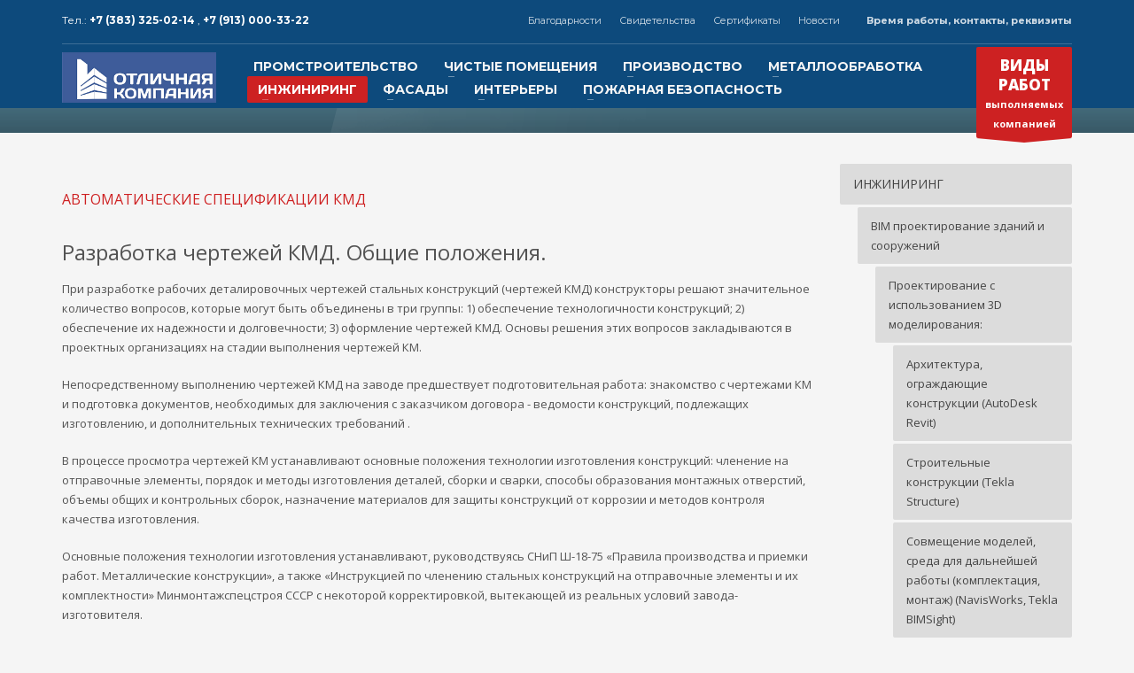

--- FILE ---
content_type: text/html; charset=UTF-8
request_url: http://otlcom.com/avtomaticheskie-specifikacii-kmd/
body_size: 50917
content:
<!DOCTYPE html>
<html lang="ru-RU">
<head>
<meta charset="UTF-8"/>
<meta name="twitter:widgets:csp" content="on"/>
<link rel="profile" href="http://gmpg.org/xfn/11"/>
<link rel="pingback" href="http://otlcom.com/xmlrpc.php"/>

<title>Автоматические спецификации КМД &#8212; Отличная компания</title>
<meta name='robots' content='max-image-preview:large' />
<link rel='dns-prefetch' href='//fonts.googleapis.com' />
<link rel='dns-prefetch' href='//s.w.org' />
<link rel="alternate" type="application/rss+xml" title="Отличная компания &raquo; Лента" href="http://otlcom.com/feed/" />
<link rel="alternate" type="application/rss+xml" title="Отличная компания &raquo; Лента комментариев" href="http://otlcom.com/comments/feed/" />
		<script type="text/javascript">
			window._wpemojiSettings = {"baseUrl":"https:\/\/s.w.org\/images\/core\/emoji\/13.0.1\/72x72\/","ext":".png","svgUrl":"https:\/\/s.w.org\/images\/core\/emoji\/13.0.1\/svg\/","svgExt":".svg","source":{"concatemoji":"http:\/\/otlcom.com\/wp-includes\/js\/wp-emoji-release.min.js?ver=5.7.14"}};
			!function(e,a,t){var n,r,o,i=a.createElement("canvas"),p=i.getContext&&i.getContext("2d");function s(e,t){var a=String.fromCharCode;p.clearRect(0,0,i.width,i.height),p.fillText(a.apply(this,e),0,0);e=i.toDataURL();return p.clearRect(0,0,i.width,i.height),p.fillText(a.apply(this,t),0,0),e===i.toDataURL()}function c(e){var t=a.createElement("script");t.src=e,t.defer=t.type="text/javascript",a.getElementsByTagName("head")[0].appendChild(t)}for(o=Array("flag","emoji"),t.supports={everything:!0,everythingExceptFlag:!0},r=0;r<o.length;r++)t.supports[o[r]]=function(e){if(!p||!p.fillText)return!1;switch(p.textBaseline="top",p.font="600 32px Arial",e){case"flag":return s([127987,65039,8205,9895,65039],[127987,65039,8203,9895,65039])?!1:!s([55356,56826,55356,56819],[55356,56826,8203,55356,56819])&&!s([55356,57332,56128,56423,56128,56418,56128,56421,56128,56430,56128,56423,56128,56447],[55356,57332,8203,56128,56423,8203,56128,56418,8203,56128,56421,8203,56128,56430,8203,56128,56423,8203,56128,56447]);case"emoji":return!s([55357,56424,8205,55356,57212],[55357,56424,8203,55356,57212])}return!1}(o[r]),t.supports.everything=t.supports.everything&&t.supports[o[r]],"flag"!==o[r]&&(t.supports.everythingExceptFlag=t.supports.everythingExceptFlag&&t.supports[o[r]]);t.supports.everythingExceptFlag=t.supports.everythingExceptFlag&&!t.supports.flag,t.DOMReady=!1,t.readyCallback=function(){t.DOMReady=!0},t.supports.everything||(n=function(){t.readyCallback()},a.addEventListener?(a.addEventListener("DOMContentLoaded",n,!1),e.addEventListener("load",n,!1)):(e.attachEvent("onload",n),a.attachEvent("onreadystatechange",function(){"complete"===a.readyState&&t.readyCallback()})),(n=t.source||{}).concatemoji?c(n.concatemoji):n.wpemoji&&n.twemoji&&(c(n.twemoji),c(n.wpemoji)))}(window,document,window._wpemojiSettings);
		</script>
		<style type="text/css">
img.wp-smiley,
img.emoji {
	display: inline !important;
	border: none !important;
	box-shadow: none !important;
	height: 1em !important;
	width: 1em !important;
	margin: 0 .07em !important;
	vertical-align: -0.1em !important;
	background: none !important;
	padding: 0 !important;
}
</style>
	<link rel='stylesheet' id='zn_all_g_fonts-css'  href='//fonts.googleapis.com/css?family=Montserrat%3Aregular%2C500%2C700%7COpen+Sans%3Aregular%2C300%2C600%2C700%2C800&#038;ver=5.7.14' type='text/css' media='all' />
<link rel='stylesheet' id='wp-block-library-css'  href='http://otlcom.com/wp-includes/css/dist/block-library/style.min.css?ver=5.7.14' type='text/css' media='all' />
<link rel='stylesheet' id='wc-block-vendors-style-css'  href='http://otlcom.com/wp-content/plugins/woocommerce/packages/woocommerce-blocks/build/vendors-style.css?ver=4.9.1' type='text/css' media='all' />
<link rel='stylesheet' id='wc-block-style-css'  href='http://otlcom.com/wp-content/plugins/woocommerce/packages/woocommerce-blocks/build/style.css?ver=4.9.1' type='text/css' media='all' />
<link rel='stylesheet' id='rs-plugin-settings-css'  href='http://otlcom.com/wp-content/plugins/revslider/public/assets/css/settings.css?ver=5.4.3.1' type='text/css' media='all' />
<style id='rs-plugin-settings-inline-css' type='text/css'>
#rs-demo-id {}
</style>
<link rel='stylesheet' id='woocommerce-layout-css'  href='http://otlcom.com/wp-content/plugins/woocommerce/assets/css/woocommerce-layout.css?ver=5.3.3' type='text/css' media='all' />
<link rel='stylesheet' id='woocommerce-smallscreen-css'  href='http://otlcom.com/wp-content/plugins/woocommerce/assets/css/woocommerce-smallscreen.css?ver=5.3.3' type='text/css' media='only screen and (max-width: 767px)' />
<link rel='stylesheet' id='woocommerce-general-css'  href='http://otlcom.com/wp-content/plugins/woocommerce/assets/css/woocommerce.css?ver=5.3.3' type='text/css' media='all' />
<style id='woocommerce-inline-inline-css' type='text/css'>
.woocommerce form .form-row .required { visibility: visible; }
</style>
<link rel='stylesheet' id='dashicons-css'  href='http://otlcom.com/wp-includes/css/dashicons.min.css?ver=5.7.14' type='text/css' media='all' />
<link rel='stylesheet' id='plhg-main-css-css'  href='http://otlcom.com/wp-content/plugins/hogash-post-love/assets/frontend/css/plhg-styles.css?ver=1.0.0' type='text/css' media='all' />
<link rel='stylesheet' id='kallyas-styles-css'  href='http://otlcom.com/wp-content/themes/kallyas/style.css?ver=4.14.1' type='text/css' media='all' />
<link rel='stylesheet' id='th-bootstrap-styles-css'  href='http://otlcom.com/wp-content/themes/kallyas/css/bootstrap.min.css?ver=4.14.1' type='text/css' media='all' />
<link rel='stylesheet' id='th-theme-template-styles-css'  href='http://otlcom.com/wp-content/themes/kallyas/css/template.min.css?ver=4.14.1' type='text/css' media='all' />
<link rel='stylesheet' id='woocommerce-overrides-css'  href='http://otlcom.com/wp-content/themes/kallyas/css/plugins/kl-woocommerce.css?ver=4.14.1' type='text/css' media='all' />
<link rel='stylesheet' id='zion-frontend-css'  href='http://otlcom.com/wp-content/themes/kallyas/framework/zion-builder/assets/css/znb_frontend.css?ver=1.0.1' type='text/css' media='all' />
<link rel='stylesheet' id='1909-layout.css-css'  href='//otlcom.com/wp-content/uploads/zion-builder/cache/1909-layout.css?ver=dd7eae6fe83a91332e66c6b589db64d4' type='text/css' media='all' />
<link rel='stylesheet' id='kallyas-child-css'  href='http://otlcom.com/wp-content/themes/kallyas-child/style.css?ver=4.14.1' type='text/css' media='all' />
<link rel='stylesheet' id='th-theme-print-stylesheet-css'  href='http://otlcom.com/wp-content/themes/kallyas/css/print.css?ver=4.14.1' type='text/css' media='print' />
<link rel='stylesheet' id='th-theme-options-styles-css'  href='//otlcom.com/wp-content/uploads/zn_dynamic.css?ver=1621313647' type='text/css' media='all' />
<script type='text/javascript' src='http://otlcom.com/wp-includes/js/jquery/jquery.min.js?ver=3.5.1' id='jquery-core-js'></script>
<script type='text/javascript' src='http://otlcom.com/wp-includes/js/jquery/jquery-migrate.min.js?ver=3.3.2' id='jquery-migrate-js'></script>
<script type='text/javascript' src='http://otlcom.com/wp-content/plugins/revslider/public/assets/js/jquery.themepunch.tools.min.js?ver=5.4.3.1' id='tp-tools-js'></script>
<script type='text/javascript' src='http://otlcom.com/wp-content/plugins/revslider/public/assets/js/jquery.themepunch.revolution.min.js?ver=5.4.3.1' id='revmin-js'></script>
<script type='text/javascript' id='plhg-main-script-js-extra'>
/* <![CDATA[ */
var plhg_script_vars = {"ajaxurl":"http:\/\/otlcom.com\/wp-admin\/admin-ajax.php","nonce":"6bc7214b7c","error_message":"Sorry, there was a problem processing your request."};
/* ]]> */
</script>
<script type='text/javascript' src='http://otlcom.com/wp-content/plugins/hogash-post-love/assets/frontend/js/script.js?ver=1.0.0' id='plhg-main-script-js'></script>
<link rel="https://api.w.org/" href="http://otlcom.com/wp-json/" /><link rel="alternate" type="application/json" href="http://otlcom.com/wp-json/wp/v2/pages/1909" /><link rel="EditURI" type="application/rsd+xml" title="RSD" href="http://otlcom.com/xmlrpc.php?rsd" />
<link rel="wlwmanifest" type="application/wlwmanifest+xml" href="http://otlcom.com/wp-includes/wlwmanifest.xml" /> 
<meta name="generator" content="WordPress 5.7.14" />
<meta name="generator" content="WooCommerce 5.3.3" />
<link rel="canonical" href="http://otlcom.com/avtomaticheskie-specifikacii-kmd/" />
<link rel='shortlink' href='http://otlcom.com/?p=1909' />
<link rel="alternate" type="application/json+oembed" href="http://otlcom.com/wp-json/oembed/1.0/embed?url=http%3A%2F%2Fotlcom.com%2Favtomaticheskie-specifikacii-kmd%2F" />
<link rel="alternate" type="text/xml+oembed" href="http://otlcom.com/wp-json/oembed/1.0/embed?url=http%3A%2F%2Fotlcom.com%2Favtomaticheskie-specifikacii-kmd%2F&#038;format=xml" />
		<meta name="theme-color"
			  content="#cd2122">
				<meta name="viewport" content="width=device-width, initial-scale=1, maximum-scale=1"/>
		
		<!--[if lte IE 8]>
		<script type="text/javascript">
			var $buoop = {
				vs: {i: 10, f: 25, o: 12.1, s: 7, n: 9}
			};

			$buoop.ol = window.onload;

			window.onload = function () {
				try {
					if ($buoop.ol) {
						$buoop.ol()
					}
				}
				catch (e) {
				}

				var e = document.createElement("script");
				e.setAttribute("type", "text/javascript");
				e.setAttribute("src", "http://browser-update.org/update.js");
				document.body.appendChild(e);
			};
		</script>
		<![endif]-->

		<!-- for IE6-8 support of HTML5 elements -->
		<!--[if lt IE 9]>
		<script src="//html5shim.googlecode.com/svn/trunk/html5.js"></script>
		<![endif]-->
			<noscript><style>.woocommerce-product-gallery{ opacity: 1 !important; }</style></noscript>
	<meta name="generator" content="Powered by Slider Revolution 5.4.3.1 - responsive, Mobile-Friendly Slider Plugin for WordPress with comfortable drag and drop interface." />
<link rel="icon" href="http://otlcom.com/wp-content/uploads/2017/05/cropped-logo-479_479-32x32.png" sizes="32x32" />
<link rel="icon" href="http://otlcom.com/wp-content/uploads/2017/05/cropped-logo-479_479-192x192.png" sizes="192x192" />
<link rel="apple-touch-icon" href="http://otlcom.com/wp-content/uploads/2017/05/cropped-logo-479_479-180x180.png" />
<meta name="msapplication-TileImage" content="http://otlcom.com/wp-content/uploads/2017/05/cropped-logo-479_479-270x270.png" />
<script type="text/javascript">function setREVStartSize(e){
				try{ var i=jQuery(window).width(),t=9999,r=0,n=0,l=0,f=0,s=0,h=0;					
					if(e.responsiveLevels&&(jQuery.each(e.responsiveLevels,function(e,f){f>i&&(t=r=f,l=e),i>f&&f>r&&(r=f,n=e)}),t>r&&(l=n)),f=e.gridheight[l]||e.gridheight[0]||e.gridheight,s=e.gridwidth[l]||e.gridwidth[0]||e.gridwidth,h=i/s,h=h>1?1:h,f=Math.round(h*f),"fullscreen"==e.sliderLayout){var u=(e.c.width(),jQuery(window).height());if(void 0!=e.fullScreenOffsetContainer){var c=e.fullScreenOffsetContainer.split(",");if (c) jQuery.each(c,function(e,i){u=jQuery(i).length>0?u-jQuery(i).outerHeight(!0):u}),e.fullScreenOffset.split("%").length>1&&void 0!=e.fullScreenOffset&&e.fullScreenOffset.length>0?u-=jQuery(window).height()*parseInt(e.fullScreenOffset,0)/100:void 0!=e.fullScreenOffset&&e.fullScreenOffset.length>0&&(u-=parseInt(e.fullScreenOffset,0))}f=u}else void 0!=e.minHeight&&f<e.minHeight&&(f=e.minHeight);e.c.closest(".rev_slider_wrapper").css({height:f})					
				}catch(d){console.log("Failure at Presize of Slider:"+d)}
			};</script>
<style type="text/css">/** Mega Menu CSS: fs **/</style>
</head>

<body  class="page-template-default page page-id-1909 theme-kallyas woocommerce-no-js res1170 kl-follow-menu kl-skin--light" itemscope="itemscope" itemtype="https://schema.org/WebPage" >


<div id="page-loading" class="kl-pageLoading--yes"><div class="preloader-pulsating-circle border-custom"></div></div>			<div class="support_panel support-panel" id="sliding_panel">
				<div class="support-panel-close js-toggle-class" data-targets="#sliding_panel,#open_sliding_panel" data-target-classes="is-opened,is-toggled" data-multiple-targets="">&times;</div>				<div class="container support-panel-container">
					<div id="text-2" class="widget support-panel-widget widget_text">			<div class="textwidget"><p>&nbsp;</p>
<div class="row">
<div class="col-sm-9">
<h4 class="m_title">КОНТАКТЫ и РЕКВИЗИТЫ</h4>
<div class="m_content how_to_shop">
<div class="row">
<div class="col-sm-4"><span class="number">1</span> Адрес:<br />
630015, Россия,<br />
г. Новосибирск, ул. Алейская, 6,<br />
корпус 5, офис 25</div>
<div class="col-sm-4">
<p><span class="number">2</span> Контакты:</p>
<p>Тел.: +7 (383) 325-02-14,</p>
<p>Тел.: +7 (913) 000-33-22</p>
<p><span style="vertical-align: inherit;"><span style="vertical-align: inherit;">электронная почта: info@otlcom.com</span></span></p>
<p>www.otlcom.com</p>
<p>www.otlcom.ru</p>
</div>
<div class="col-sm-4"><span class="number">3</span> Реквизиты:<br />
ООО <strong>&#171;Отличная компания&#187;</strong><br />
ИНН 5401347619<br />
КПП 540101001</div>
<div class="col-sm-4">Р/с 40702810244050027128 в Сибирском банке ПАО Сбербанк</div>
<div class="col-sm-4">г. Новосибирск<br />
БИК 045004641</div>
</div>
</div>
<p><!-- end how to shop steps --></p>
</div>
<div class="col-sm-3">
<h4 class="m_title">ВРЕМЯ РАБОТЫ</h4>
<div class="m_content">Круглосуточно<br />
Будем рады Вашему звонку!</div>
</div>
</div>
</div>
		</div>				</div>
			</div><!--// end #sliding_panel.support_panel -->
			<div class="login_register_stuff"></div><!-- end login register stuff -->		<div id="fb-root"></div>
		<script>(function (d, s, id) {
				var js, fjs = d.getElementsByTagName(s)[0];
				if (d.getElementById(id)) return;
				js = d.createElement(s);
				js.id = id;
				js.src = "//connect.facebook.net/en_US/sdk.js#xfbml=1&version=v2.5";
				fjs.parentNode.insertBefore(js, fjs);
			}(document, 'script', 'facebook-jssdk'));</script>
		

<div id="page_wrapper">

<header id="header" class="site-header  style7 cta_button  header--follow    sticky-resize headerstyle--image_color site-header--absolute nav-th--light sheader-sh--light"  data-original-sticky-textscheme="sh--light"  role="banner" itemscope="itemscope" itemtype="https://schema.org/WPHeader" >
	<div class="kl-header-bg "></div>	<div class="site-header-wrapper sticky-top-area">

		<div class="site-header-top-wrapper topbar-style--default  sh--light">

			<div class="siteheader-container container">

				

	
	<div class="fxb-row site-header-row site-header-top ">

		<div class='fxb-col fxb fxb-start-x fxb-center-y fxb-basis-auto site-header-col-left site-header-top-left'>
			<div class="sh-component kl-header-toptext kl-font-alt">Тел.: <a href="#" class="fw-bold">+7 (383) 325-02-14 </a>, <a href="#" class="fw-bold">+7 (913) 000-33-22 </a></div>					</div>

		<div class='fxb-col fxb fxb-end-x fxb-center-y fxb-basis-auto site-header-col-right site-header-top-right'>
						<div class="sh-component zn_header_top_nav-wrapper "><span class="headernav-trigger js-toggle-class" data-target=".zn_header_top_nav-wrapper" data-target-class="is-opened"></span><ul id="menu-verxnee-menyu-1" class="zn_header_top_nav topnav topnav-no-sc clearfix"><li class="menu-item menu-item-type-post_type menu-item-object-page menu-item-has-children menu-item-3446"><a href="http://otlcom.com/blagodarnosti/">Благодарности</a>
<ul class="sub-menu">
	<li class="menu-item menu-item-type-post_type menu-item-object-page menu-item-3433"><a href="http://otlcom.com/blagodarnosti-02/">Благодарность  УПРАВЛЕНИЕ ДЕЛАМИ ПРЕЗИДЕНТА РФ (Владивосток)</a></li>
	<li class="menu-item menu-item-type-post_type menu-item-object-page menu-item-3432"><a href="http://otlcom.com/blagodarnosti-03/">Благодарственное письмо БИОТЕХНОПАРК Кольцово</a></li>
	<li class="menu-item menu-item-type-post_type menu-item-object-page menu-item-3430"><a href="http://otlcom.com/blagodarnosti-05/">Благодарственное письмо СОЮЗМЕТАЛЛРЕСУРС</a></li>
	<li class="menu-item menu-item-type-post_type menu-item-object-page menu-item-3429"><a href="http://otlcom.com/blagodarnosti-06/">Благодарственное письмо  УПРАВЛЕНИЕ ДЕЛАМИ ПРЕЗЕДЕНТА РФ (Владивосток)</a></li>
</ul>
</li>
<li class="menu-item menu-item-type-post_type menu-item-object-page menu-item-has-children menu-item-3465"><a href="http://otlcom.com/svidetelstva/">Свидетельства</a>
<ul class="sub-menu">
	<li class="menu-item menu-item-type-post_type menu-item-object-page menu-item-has-children menu-item-3506"><a href="http://otlcom.com/svidetelstvo-o-dopuske-k-opredelennomu-vidu-rabot/">Свидетельство о допуске к определенному виду работ</a>
	<ul class="sub-menu">
		<li class="menu-item menu-item-type-post_type menu-item-object-page menu-item-3472"><a href="http://otlcom.com/svidetelstvo/">Свидетельство</a></li>
		<li class="menu-item menu-item-type-post_type menu-item-object-page menu-item-3471"><a href="http://otlcom.com/svidetelstvo-2/">Свидетельство 2</a></li>
		<li class="menu-item menu-item-type-post_type menu-item-object-page menu-item-3477"><a href="http://otlcom.com/svidetelstvo-o-dopuske-k-opredelennomu-vidu-rabot-1/">Свидетельство о допуске к определенному виду работ 1</a></li>
		<li class="menu-item menu-item-type-post_type menu-item-object-page menu-item-3476"><a href="http://otlcom.com/svidetelstvo-o-dopuske-k-opredelennomu-vidu-rabot-2/">Свидетельство о допуске к определенному виду работ 2</a></li>
		<li class="menu-item menu-item-type-post_type menu-item-object-page menu-item-3475"><a href="http://otlcom.com/svidetelstvo-o-dopuske-k-opredelennomu-vidu-rabot-3/">Свидетельство о допуске к определенному виду работ 3</a></li>
		<li class="menu-item menu-item-type-post_type menu-item-object-page menu-item-3474"><a href="http://otlcom.com/svidetelstvo-o-dopuske-k-opredelennomu-vidu-rabot-4/">Свидетельство о допуске к определенному виду работ 4</a></li>
		<li class="menu-item menu-item-type-post_type menu-item-object-page menu-item-3473"><a href="http://otlcom.com/svidetelstvo-o-dopuske-k-opredelennomu-vidu-rabot-5/">Свидетельство о допуске к определенному виду работ 5</a></li>
	</ul>
</li>
	<li class="menu-item menu-item-type-post_type menu-item-object-page menu-item-has-children menu-item-3496"><a href="http://otlcom.com/cvidetelstvo-sro-ns-2/">Cвидетельство СРО НС</a>
	<ul class="sub-menu">
		<li class="menu-item menu-item-type-post_type menu-item-object-page menu-item-3470"><a href="http://otlcom.com/cvidetelstvo-sro-ns/">Cвидетельство СРО НС 01</a></li>
		<li class="menu-item menu-item-type-post_type menu-item-object-page menu-item-3469"><a href="http://otlcom.com/cvidetelstvo-sro-ns-02/">Cвидетельство СРО НС 02</a></li>
		<li class="menu-item menu-item-type-post_type menu-item-object-page menu-item-3468"><a href="http://otlcom.com/cvidetelstvo-sro-ns-03/">Cвидетельство СРО НС 03</a></li>
		<li class="menu-item menu-item-type-post_type menu-item-object-page menu-item-3467"><a href="http://otlcom.com/cvidetelstvo-sro-ns-04/">Cвидетельство СРО НС 04</a></li>
		<li class="menu-item menu-item-type-post_type menu-item-object-page menu-item-3466"><a href="http://otlcom.com/cvidetelstvo-sro-ns-05/">Cвидетельство СРО НС 05</a></li>
	</ul>
</li>
</ul>
</li>
<li class="menu-item menu-item-type-post_type menu-item-object-page menu-item-has-children menu-item-4066"><a href="http://otlcom.com/sertifikaty/">Сертификаты</a>
<ul class="sub-menu">
	<li class="menu-item menu-item-type-post_type menu-item-object-page menu-item-3434"><a href="http://otlcom.com/blagodarnosti-01/">Сертификат 01</a></li>
	<li class="menu-item menu-item-type-post_type menu-item-object-page menu-item-3431"><a href="http://otlcom.com/blagodarnosti-04/">Сертификат 02</a></li>
</ul>
</li>
<li class="menu-item menu-item-type-taxonomy menu-item-object-category menu-item-3536"><a href="http://otlcom.com/category/novosti/">Новости</a></li>
</ul></div>			<ul class="sh-component topnav navRight topnav--sliding-panel topnav-no-sc topnav-no-hdnav">
				<li class="topnav-li">
					<a href="#" id="open_sliding_panel" class="topnav-item open-sliding-panel js-toggle-class" data-target="#sliding_panel" data-target-class="is-opened">
						<i class="glyphicon glyphicon-remove-circle kl-icon-white"></i>
						<i class="glyphicon glyphicon-info-sign kl-icon-white visible-xs xs-icon"></i>
						<span class="hidden-xs">Время работы, контакты, реквизиты</span>
					</a>
				</li>
			</ul>
				</div>

	</div><!-- /.site-header-top -->

	<div class="separator site-header-separator "></div>

			</div>
		</div><!-- /.site-header-top-wrapper -->

		<div class="kl-top-header site-header-main-wrapper clearfix   header-no-bottom  sh--light">

			<div class="container siteheader-container ">

				<div class='fxb-col fxb-basis-auto'>

					

<div class="fxb-row site-header-row site-header-main ">

	<div class='fxb-col fxb fxb-start-x fxb-center-y fxb-basis-auto fxb-grow-0 fxb-sm-full site-header-col-left site-header-main-left'>
				<div id="logo-container" class="logo-container hasInfoCard  logosize--yes zn-original-logo">
			<!-- Logo -->
			<h3 class='site-logo logo ' id='logo'><a href='http://otlcom.com/' class='site-logo-anch'><img class="logo-img site-logo-img" src="http://otlcom.ru/wp-content/uploads/2017/05/logo-300_98.png"  alt="Отличная компания" title="" data-mobile-logo="http://otlcom.ru/wp-content/uploads/2017/05/logo-300_300.png" /></a></h3>			<!-- InfoCard -->
			
		<div id="infocard" class="logo-infocard">
			<div class="custom ">
				<div class="row">
					<div class="col-sm-5">
						<div class="infocard-wrapper text-center">
															<p><img src="http://otlcom.ru/wp-content/uploads/2017/05/logo-300_300.png" alt="Отличная компания"></p>
																						<p>Kallyas is an ultra-premium, responsive theme built for today websites.</p>
													</div>
					</div>

					<div class="col-sm-7">
						<div class="custom contact-details">

														<p>
																	<strong>Тел.: +7 (383) 325-02-14,  <br>Тел.: +7 (913) 000-33-22 </strong><br>
								
																	Email:&nbsp;<a href="mailto:info@otlcom.com ">info@otlcom.com </a>
															</p>
							
															<p>
								ООО "Отличная компания"<br/>630015,  Россия,  г. Новосибирск,  ул. Алейская, 6, корпус 5, офис 25								</p>
							
															<a href="https://goo.gl/maps/8Yw91h6mGMM2" target="_blank" class="map-link">
									<span class="glyphicon glyphicon-map-marker kl-icon-white"></span>
									<span>Open in Google Maps</span>
								</a>
							
						</div>

						<div style="height:20px;"></div>

											</div>
				</div>
			</div>
		</div>
			</div>

		<div class="separator site-header-separator visible-xs"></div>	</div>

	<div class='fxb-col fxb fxb-center-x fxb-center-y fxb-basis-auto fxb-sm-half site-header-col-center site-header-main-center'>
				<div class="sh-component main-menu-wrapper" role="navigation" itemscope="itemscope" itemtype="https://schema.org/SiteNavigationElement" >

					<div class="zn-res-menuwrapper">
			<a href="#" class="zn-res-trigger zn-menuBurger zn-menuBurger--3--s zn-menuBurger--anim1 " id="zn-res-trigger">
				<span></span>
				<span></span>
				<span></span>
			</a>
		</div><!-- end responsive menu -->
		<div id="main-menu" class="main-nav mainnav--sidepanel mainnav--active-bg mainnav--pointer-dash nav-mm--light zn_mega_wrapper "><ul id="menu-glavnoe" class="main-menu main-menu-nav zn_mega_menu "><li id="menu-item-2157" class="main-menu-item menu-item menu-item-type-post_type menu-item-object-page menu-item-has-children menu-item-2157 menu-item-mega-parent menu-item-has-children  main-menu-item-top  menu-item-even menu-item-depth-0"><a href="http://otlcom.com/promyshlennoe-stroitelstvo/" class=" main-menu-link main-menu-link-top"><span>ПРОМСТРОИТЕЛЬСТВО</span></a>
<div class='zn_mega_container container zn-megaMenuSmartArea'>
<div class="zn-megaMenuSmartArea-content">		<section class="zn_section eluidb1ece391  round-corners   section-sidemargins    zn_section--inlinemodal mfp-hide   section--no " id="eluidb1ece391"  >

			
			<div class="zn_section_size container zn-section-height--auto zn-section-content_algn--top ">

				<div class="row ">
					
		<div class="eluid4e67e6a6      col-md-12 col-sm-12   znColumnElement"  id="eluid4e67e6a6" >

			
			<div class="znColumnElement-innerWrapper-eluid4e67e6a6 znColumnElement-innerWrapper znColumnElement-innerWrapper--valign-top znColumnElement-innerWrapper--halign-left " >

				<div class="znColumnElement-innerContent">					<div class="kl-title-block clearfix tbk--text- tbk--center text-center tbk-symbol--  tbk-icon-pos--after-title eluid82cd7d7a " ><h3 class="tbk__title" itemprop="headline" >GET A FREE QUOTE</h3><h4 class="tbk__subtitle" itemprop="alternativeHeadline" >Please fill this for and we'll get back to you as soon as possible!</h4></div>
		<div class="zn_contact_form_container contactForm cf-elm eluide9a149b5  cf--light element-scheme--light  " >
						<form action="#" id="form_eluide9a149b5" method="post" class="zn_contact_form contact_form cf-elm-form row " data-redirect=""><div class="col-sm-6  kl-fancy-form zn_form_field zn_cf_text"><input type="text" name="zn_form_field_name1_0" id="zn_form_field_name1_0" placeholder="Please enter your name" value="" class="zn_form_input zn-field-text form-control  kl-fancy-form-input zn_validate_not_empty "/><label for="zn_form_field_name1_0" class="control-label kl-font-alt kl-fancy-form-label">NAME</label></div><div class="col-sm-6  kl-fancy-form zn_form_field zn_cf_text"><input type="text" name="zn_form_field_company1_1" id="zn_form_field_company1_1" placeholder="Please enter the name of your company" value="" class="zn_form_input zn-field-text form-control  kl-fancy-form-input zn_validate_not_empty "/><label for="zn_form_field_company1_1" class="control-label kl-font-alt kl-fancy-form-label">COMPANY</label></div><div class="col-sm-12  kl-fancy-form zn_form_field zn_cf_text"><input type="text" name="zn_form_field_email1_2" id="zn_form_field_email1_2" placeholder="Please type your email address" value="" class="zn_form_input zn-field-text form-control  kl-fancy-form-input zn_validate_not_empty "/><label for="zn_form_field_email1_2" class="control-label kl-font-alt kl-fancy-form-label">Email</label></div><div class="col-sm-6  kl-fancy-form zn_form_field zn_cf_select"><label class="control-label kl-font-alt kl-fancy-form-label">NEEDED SERVICES</label><select name="zn_form_field_needed_services1_3"  id="zn_form_field_needed_services1_3" class="zn_form_input form-control form-control--light kl-fancy-form-select zn_validate_not_empty"><option value="shop" >Online Store</option><option value="website" >Website Presentation</option><option value="marketing" >Marketing</option><option value="seo" >SEO & SEM</option></select></div><div class="col-sm-6  kl-fancy-form zn_form_field zn_cf_select"><label class="control-label kl-font-alt kl-fancy-form-label">BUDGET</label><select name="zn_form_field_budget1_4"  id="zn_form_field_budget1_4" class="zn_form_input form-control form-control--light kl-fancy-form-select zn_validate_not_empty"><option value="under_1000" >Under $1000</option><option value="1000_3000" >Between $1000 - $3000</option><option value="3000_10000" >Between $3000 - $10000</option><option value="over_10000" >Over $10000</option></select></div><div class="col-sm-12  kl-fancy-form zn_form_field zn_cf_textarea"><textarea name="zn_form_field_message1_5" class="zn_form_input form-control  kl-fancy-form-textarea zn_validate_not_empty " id="zn_form_field_message1_5" placeholder="Please add any details you think it would be useful for us to make a correct estimation." cols="40" rows="6"></textarea><label for="zn_form_field_message1_5" class="control-label kl-font-alt kl-fancy-form-label">Message</label></div><div class="col-sm-12  kl-fancy-form zn_form_field zn_cf_hidden"><input type="hidden" name="zn_pb_form_submit_1" id="zn_pb_form_submit_1" value="1" class="zn_form_input zn_validate_none" /></div><div class="col-sm-12"><div class="zn_contact_ajax_response titleColor" id="zn_form_id1" ></div><div class="zn_submit_container text-left"><button class="zn_contact_submit btn btn-fullcolor btn--rounded  " type="submit">GET A QUOTE NOW!</button></div></div></form>
		</div>

						</div>
			</div>

			
		</div>
	
				</div>
			</div>

					</section>


		</div><ul class="clearfix">
	<li id="menu-item-1775" class="main-menu-item menu-item menu-item-type-post_type menu-item-object-page menu-item-has-children menu-item-1775 col-sm-6 main-menu-item-sub  menu-item-odd menu-item-depth-1"><a href="http://otlcom.com/stroitelstvo-pod-klyuch-kapitalnyj-i-tekushhij-remont/" class=" main-menu-link main-menu-link-sub zn_mega_title "><span>Строительство «под ключ», капитальный и текущий ремонт</span></a>
	<ul class="clearfix">
		<li id="menu-item-1741" class="main-menu-item menu-item menu-item-type-post_type menu-item-object-page menu-item-1741  main-menu-item-sub main-menu-item-sub-sub menu-item-even menu-item-depth-2"><a href="http://otlcom.com/geodezicheskie-izyskaniya/" class=" main-menu-link main-menu-link-sub"><span>Геодезические изыскания</span></a></li>
		<li id="menu-item-1744" class="main-menu-item menu-item menu-item-type-post_type menu-item-object-page menu-item-1744  main-menu-item-sub main-menu-item-sub-sub menu-item-even menu-item-depth-2"><a href="http://otlcom.com/zemlyanye-raboty/" class=" main-menu-link main-menu-link-sub"><span>Земляные работы</span></a></li>
		<li id="menu-item-1788" class="main-menu-item menu-item menu-item-type-post_type menu-item-object-page menu-item-1788  main-menu-item-sub main-menu-item-sub-sub menu-item-even menu-item-depth-2"><a href="http://otlcom.com/konstrukcii-monolitnye-zhelezobetonnye-metallicheskie/" class=" main-menu-link main-menu-link-sub"><span>Конструкции монолитные, железобетонные, металлические</span></a></li>
		<li id="menu-item-1787" class="main-menu-item menu-item menu-item-type-post_type menu-item-object-page menu-item-1787  main-menu-item-sub main-menu-item-sub-sub menu-item-even menu-item-depth-2"><a href="http://otlcom.com/ograzhdayushhie-stenovye-i-krovelnye-konstrukcii/" class=" main-menu-link main-menu-link-sub"><span>Ограждающие (стеновые и кровельные) конструкции</span></a></li>
		<li id="menu-item-1786" class="main-menu-item menu-item menu-item-type-post_type menu-item-object-page menu-item-has-children menu-item-1786  main-menu-item-sub main-menu-item-sub-sub menu-item-even menu-item-depth-2"><a href="http://otlcom.com/ustrojstvo-krovel-naplavlyaemye-membrannye-metallicheskie-sistema-kalzip/" class=" main-menu-link main-menu-link-sub"><span>Устройство кровель (наплавляемые, мембранные, металлические, система Kalzip)</span></a>
		<ul class="clearfix">
			<li id="menu-item-3600" class="main-menu-item menu-item menu-item-type-post_type menu-item-object-page menu-item-3600  main-menu-item-sub main-menu-item-sub-sub menu-item-odd menu-item-depth-3"><a href="http://otlcom.com/krovelnaya-sistema-kalzip/" class=" main-menu-link main-menu-link-sub"><span>Кровельная система Kalzip</span></a></li>
		</ul>
</li>
		<li id="menu-item-1785" class="main-menu-item menu-item menu-item-type-post_type menu-item-object-page menu-item-1785  main-menu-item-sub main-menu-item-sub-sub menu-item-even menu-item-depth-2"><a href="http://otlcom.com/inzhenernye-seti/" class=" main-menu-link main-menu-link-sub"><span>Инженерные сети</span></a></li>
		<li id="menu-item-1784" class="main-menu-item menu-item menu-item-type-post_type menu-item-object-page menu-item-1784  main-menu-item-sub main-menu-item-sub-sub menu-item-even menu-item-depth-2"><a href="http://otlcom.com/texnologicheskie-truboprovody-gazoprovody-nefteprovody-truboprovody-para-i-goryachej-vody/" class=" main-menu-link main-menu-link-sub"><span>Технологические трубопроводы, газопроводы, нефтепроводы, трубопроводы пара и горячей воды</span></a></li>
		<li id="menu-item-1783" class="main-menu-item menu-item menu-item-type-post_type menu-item-object-page menu-item-1783  main-menu-item-sub main-menu-item-sub-sub menu-item-even menu-item-depth-2"><a href="http://otlcom.com/texnologicheskoe-oborudovanie-kotly-drobilki-konvejery-mostovye-krany/" class=" main-menu-link main-menu-link-sub"><span>Технологическое оборудование (котлы, дробилки, конвейеры, мостовые краны)</span></a></li>
		<li id="menu-item-1782" class="main-menu-item menu-item menu-item-type-post_type menu-item-object-page menu-item-1782  main-menu-item-sub main-menu-item-sub-sub menu-item-even menu-item-depth-2"><a href="http://otlcom.com/mexanizmy-vrashheniya-turbiny-nasosy-dymososy-kompressory/" class=" main-menu-link main-menu-link-sub"><span>Механизмы вращения (турбины, насосы, дымососы, компрессоры)</span></a></li>
		<li id="menu-item-1781" class="main-menu-item menu-item menu-item-type-post_type menu-item-object-page menu-item-1781  main-menu-item-sub main-menu-item-sub-sub menu-item-even menu-item-depth-2"><a href="http://otlcom.com/gradirni/" class=" main-menu-link main-menu-link-sub"><span>Градирни</span></a></li>
		<li id="menu-item-1780" class="main-menu-item menu-item menu-item-type-post_type menu-item-object-page menu-item-1780  main-menu-item-sub main-menu-item-sub-sub menu-item-even menu-item-depth-2"><a href="http://otlcom.com/nasosnye-stancii-stancii-ximicheskoj-i-vodoochistki/" class=" main-menu-link main-menu-link-sub"><span>Насосные станции, станции химической и водоочистки</span></a></li>
		<li id="menu-item-1779" class="main-menu-item menu-item menu-item-type-post_type menu-item-object-page menu-item-1779  main-menu-item-sub main-menu-item-sub-sub menu-item-even menu-item-depth-2"><a href="http://otlcom.com/promyshlennaya-teploizolyaciya-napylyaemaya-voloknistymi-materialami/" class=" main-menu-link main-menu-link-sub"><span>Промышленная теплоизоляция (напыляемая, волокнистыми материалами)</span></a></li>
		<li id="menu-item-1778" class="main-menu-item menu-item menu-item-type-post_type menu-item-object-page menu-item-1778  main-menu-item-sub main-menu-item-sub-sub menu-item-even menu-item-depth-2"><a href="http://otlcom.com/futirovochnye-raboty/" class=" main-menu-link main-menu-link-sub"><span>Футеровочные работы</span></a></li>
		<li id="menu-item-1777" class="main-menu-item menu-item menu-item-type-post_type menu-item-object-page menu-item-1777  main-menu-item-sub main-menu-item-sub-sub menu-item-even menu-item-depth-2"><a href="http://otlcom.com/obsledovanie-i-inzhenernoe-soprovozhdenie/" class=" main-menu-link main-menu-link-sub"><span>Обследование и инженерное сопровождение</span></a></li>
		<li id="menu-item-1776" class="main-menu-item menu-item menu-item-type-post_type menu-item-object-page menu-item-1776  main-menu-item-sub main-menu-item-sub-sub menu-item-even menu-item-depth-2"><a href="http://otlcom.com/avtorskij-nadzor/" class=" main-menu-link main-menu-link-sub"><span>Авторский надзор</span></a></li>
	</ul>
</li>
	<li id="menu-item-1791" class="main-menu-item menu-item menu-item-type-post_type menu-item-object-page menu-item-1791 col-sm-6 main-menu-item-sub  menu-item-odd menu-item-depth-1"><a href="http://otlcom.com/avtomatizirovannye-sistemy-upravleniya/" class=" main-menu-link main-menu-link-sub zn_mega_title "><span>Автоматизированные системы управления</span></a></li>
</ul>
</div></li>
<li id="menu-item-2141" class="main-menu-item menu-item menu-item-type-post_type menu-item-object-page menu-item-has-children menu-item-2141  main-menu-item-top  menu-item-even menu-item-depth-0"><a href="http://otlcom.com/chistye-pomeshheniya/" class=" main-menu-link main-menu-link-top"><span>ЧИСТЫЕ ПОМЕЩЕНИЯ</span></a>
<ul class="sub-menu clearfix">
	<li id="menu-item-2140" class="main-menu-item menu-item menu-item-type-post_type menu-item-object-page menu-item-2140  main-menu-item-sub  menu-item-odd menu-item-depth-1"><a href="http://otlcom.com/proektirovanie/" class=" main-menu-link main-menu-link-sub"><span>Проектирование</span></a></li>
	<li id="menu-item-2139" class="main-menu-item menu-item menu-item-type-post_type menu-item-object-page menu-item-2139  main-menu-item-sub  menu-item-odd menu-item-depth-1"><a href="http://otlcom.com/postavka-materialov-i-oborudovaniya/" class=" main-menu-link main-menu-link-sub"><span>Поставка материалов и оборудования</span></a></li>
	<li id="menu-item-2138" class="main-menu-item menu-item menu-item-type-post_type menu-item-object-page menu-item-2138  main-menu-item-sub  menu-item-odd menu-item-depth-1"><a href="http://otlcom.com/montazh/" class=" main-menu-link main-menu-link-sub"><span>Монтаж</span></a></li>
</ul>
</li>
<li id="menu-item-1803" class="main-menu-item menu-item menu-item-type-post_type menu-item-object-page menu-item-has-children menu-item-1803  main-menu-item-top  menu-item-even menu-item-depth-0"><a href="http://otlcom.com/proizvodstvo/" class=" main-menu-link main-menu-link-top"><span>ПРОИЗВОДСТВО</span></a>
<ul class="sub-menu clearfix">
	<li id="menu-item-1829" class="main-menu-item menu-item menu-item-type-post_type menu-item-object-page menu-item-1829  main-menu-item-sub  menu-item-odd menu-item-depth-1"><a href="http://otlcom.com/metallokonstrukcii-bystrovozvodimyx-sooruzhenij/" class=" main-menu-link main-menu-link-sub"><span>Металлоконструкции быстровозводимых сооружений</span></a></li>
	<li id="menu-item-1828" class="main-menu-item menu-item menu-item-type-post_type menu-item-object-page menu-item-1828  main-menu-item-sub  menu-item-odd menu-item-depth-1"><a href="http://otlcom.com/fasadnaya-sistema-frs/" class=" main-menu-link main-menu-link-sub"><span>Фасадная система ФРС</span></a></li>
	<li id="menu-item-1827" class="main-menu-item menu-item menu-item-type-post_type menu-item-object-page menu-item-1827  main-menu-item-sub  menu-item-odd menu-item-depth-1"><a href="http://otlcom.com/vitrazhnye-sistemy-vidnal-sial/" class=" main-menu-link main-menu-link-sub"><span>Витражные системы VIDNAL, СИАЛ</span></a></li>
	<li id="menu-item-1833" class="main-menu-item menu-item menu-item-type-post_type menu-item-object-page menu-item-1833  main-menu-item-sub  menu-item-odd menu-item-depth-1"><a href="http://otlcom.com/reechnye-potolki/" class=" main-menu-link main-menu-link-sub"><span>Реечные потолки</span></a></li>
	<li id="menu-item-1826" class="main-menu-item menu-item menu-item-type-post_type menu-item-object-page menu-item-1826  main-menu-item-sub  menu-item-odd menu-item-depth-1"><a href="http://otlcom.com/dveri-i-okna-pvx/" class=" main-menu-link main-menu-link-sub"><span>Двери и окна ПВХ</span></a></li>
	<li id="menu-item-1825" class="main-menu-item menu-item menu-item-type-post_type menu-item-object-page menu-item-1825  main-menu-item-sub  menu-item-odd menu-item-depth-1"><a href="http://otlcom.com/dveri-metallicheskie-dveri-protivopozharnye/" class=" main-menu-link main-menu-link-sub"><span>Двери металлические, двери противопожарные</span></a></li>
	<li id="menu-item-1824" class="main-menu-item menu-item menu-item-type-post_type menu-item-object-page menu-item-1824  main-menu-item-sub  menu-item-odd menu-item-depth-1"><a href="http://otlcom.com/izdeliya-iz-nerzhaveyushhej-stali/" class=" main-menu-link main-menu-link-sub"><span>Изделия из нержавеющей стали</span></a></li>
	<li id="menu-item-1823" class="main-menu-item menu-item menu-item-type-post_type menu-item-object-page menu-item-1823  main-menu-item-sub  menu-item-odd menu-item-depth-1"><a href="http://otlcom.com/slozhnye-tentovye-konstrukcii-plastichnoj-arxitektury-krupnomasshtabnye-legkie-i-mobilnye/" class=" main-menu-link main-menu-link-sub"><span>Сложные тентовые конструкции пластичной архитектуры, крупномасштабные, легкие и мобильные</span></a></li>
	<li id="menu-item-1822" class="main-menu-item menu-item menu-item-type-post_type menu-item-object-page menu-item-1822  main-menu-item-sub  menu-item-odd menu-item-depth-1"><a href="http://otlcom.com/raskroj-i-svarka-stroitelnogo-tekstilya-pvc-etfe-ptfe-silikonovyx-tkanej-tkanej-s-teflonovym-pokrytiem/" class=" main-menu-link main-menu-link-sub"><span>Раскрой и сварка строительного текстиля (PVC, ETFE, PTFE, силиконовых тканей, тканей с тефлоновым покрытием)</span></a></li>
</ul>
</li>
<li id="menu-item-1802" class="main-menu-item menu-item menu-item-type-post_type menu-item-object-page menu-item-has-children menu-item-1802 menu-item-mega-parent menu-item-has-children  main-menu-item-top  menu-item-even menu-item-depth-0"><a href="http://otlcom.com/metalloobrabotka/" class=" main-menu-link main-menu-link-top"><span>МЕТАЛЛООБРАБОТКА</span></a>
<div class='zn_mega_container container zn-megaMenuSmartArea'>
<div class="zn-megaMenuSmartArea-content">		<section class="zn_section eluidb1ece391  round-corners   section-sidemargins    zn_section--inlinemodal mfp-hide   section--no " id="eluidb1ece391"  >

			
			<div class="zn_section_size container zn-section-height--auto zn-section-content_algn--top ">

				<div class="row ">
					
		<div class="eluid4e67e6a6      col-md-12 col-sm-12   znColumnElement"  id="eluid4e67e6a6" >

			
			<div class="znColumnElement-innerWrapper-eluid4e67e6a6 znColumnElement-innerWrapper znColumnElement-innerWrapper--valign-top znColumnElement-innerWrapper--halign-left " >

				<div class="znColumnElement-innerContent">					<div class="kl-title-block clearfix tbk--text- tbk--center text-center tbk-symbol--  tbk-icon-pos--after-title eluid82cd7d7a " ><h3 class="tbk__title" itemprop="headline" >GET A FREE QUOTE</h3><h4 class="tbk__subtitle" itemprop="alternativeHeadline" >Please fill this for and we'll get back to you as soon as possible!</h4></div>
		<div class="zn_contact_form_container contactForm cf-elm eluide9a149b5  cf--light element-scheme--light  " >
						<form action="#" id="form_eluide9a149b5" method="post" class="zn_contact_form contact_form cf-elm-form row " data-redirect=""><div class="col-sm-6  kl-fancy-form zn_form_field zn_cf_text"><input type="text" name="zn_form_field_name2_0" id="zn_form_field_name2_0" placeholder="Please enter your name" value="" class="zn_form_input zn-field-text form-control  kl-fancy-form-input zn_validate_not_empty "/><label for="zn_form_field_name2_0" class="control-label kl-font-alt kl-fancy-form-label">NAME</label></div><div class="col-sm-6  kl-fancy-form zn_form_field zn_cf_text"><input type="text" name="zn_form_field_company2_1" id="zn_form_field_company2_1" placeholder="Please enter the name of your company" value="" class="zn_form_input zn-field-text form-control  kl-fancy-form-input zn_validate_not_empty "/><label for="zn_form_field_company2_1" class="control-label kl-font-alt kl-fancy-form-label">COMPANY</label></div><div class="col-sm-12  kl-fancy-form zn_form_field zn_cf_text"><input type="text" name="zn_form_field_email2_2" id="zn_form_field_email2_2" placeholder="Please type your email address" value="" class="zn_form_input zn-field-text form-control  kl-fancy-form-input zn_validate_not_empty "/><label for="zn_form_field_email2_2" class="control-label kl-font-alt kl-fancy-form-label">Email</label></div><div class="col-sm-6  kl-fancy-form zn_form_field zn_cf_select"><label class="control-label kl-font-alt kl-fancy-form-label">NEEDED SERVICES</label><select name="zn_form_field_needed_services2_3"  id="zn_form_field_needed_services2_3" class="zn_form_input form-control form-control--light kl-fancy-form-select zn_validate_not_empty"><option value="shop" >Online Store</option><option value="website" >Website Presentation</option><option value="marketing" >Marketing</option><option value="seo" >SEO & SEM</option></select></div><div class="col-sm-6  kl-fancy-form zn_form_field zn_cf_select"><label class="control-label kl-font-alt kl-fancy-form-label">BUDGET</label><select name="zn_form_field_budget2_4"  id="zn_form_field_budget2_4" class="zn_form_input form-control form-control--light kl-fancy-form-select zn_validate_not_empty"><option value="under_1000" >Under $1000</option><option value="1000_3000" >Between $1000 - $3000</option><option value="3000_10000" >Between $3000 - $10000</option><option value="over_10000" >Over $10000</option></select></div><div class="col-sm-12  kl-fancy-form zn_form_field zn_cf_textarea"><textarea name="zn_form_field_message2_5" class="zn_form_input form-control  kl-fancy-form-textarea zn_validate_not_empty " id="zn_form_field_message2_5" placeholder="Please add any details you think it would be useful for us to make a correct estimation." cols="40" rows="6"></textarea><label for="zn_form_field_message2_5" class="control-label kl-font-alt kl-fancy-form-label">Message</label></div><div class="col-sm-12  kl-fancy-form zn_form_field zn_cf_hidden"><input type="hidden" name="zn_pb_form_submit_2" id="zn_pb_form_submit_2" value="1" class="zn_form_input zn_validate_none" /></div><div class="col-sm-12"><div class="zn_contact_ajax_response titleColor" id="zn_form_id2" ></div><div class="zn_submit_container text-left"><button class="zn_contact_submit btn btn-fullcolor btn--rounded  " type="submit">GET A QUOTE NOW!</button></div></div></form>
		</div>

						</div>
			</div>

			
		</div>
	
				</div>
			</div>

					</section>


		</div><ul class="clearfix">
	<li id="menu-item-1857" class="main-menu-item menu-item menu-item-type-post_type menu-item-object-page menu-item-has-children menu-item-1857 col-sm-6 main-menu-item-sub  menu-item-odd menu-item-depth-1"><a href="http://otlcom.com/obrabotka-profilnogo-i-trubnogo-metalloprokata/" class=" main-menu-link main-menu-link-sub zn_mega_title "><span>Обработка профильного и трубного металлопроката</span></a>
	<ul class="clearfix">
		<li id="menu-item-1856" class="main-menu-item menu-item menu-item-type-post_type menu-item-object-page menu-item-1856  main-menu-item-sub main-menu-item-sub-sub menu-item-even menu-item-depth-2"><a href="http://otlcom.com/radiusnaya-gibka-trub-i-sortovogo-metalloprokata-secheniem-do-325-mm/" class=" main-menu-link main-menu-link-sub"><span>Радиусная гибка труб и сортового металлопроката сечением до 325 мм</span></a></li>
		<li id="menu-item-1855" class="main-menu-item menu-item menu-item-type-post_type menu-item-object-page menu-item-1855  main-menu-item-sub main-menu-item-sub-sub menu-item-even menu-item-depth-2"><a href="http://otlcom.com/3d-plazmennaya-rezka-metallokonstrukcij/" class=" main-menu-link main-menu-link-sub"><span>3D плазменная резка металлоконструкций</span></a></li>
	</ul>
</li>
	<li id="menu-item-1854" class="main-menu-item menu-item menu-item-type-post_type menu-item-object-page menu-item-has-children menu-item-1854 col-sm-6 main-menu-item-sub  menu-item-odd menu-item-depth-1"><a href="http://otlcom.com/obrabotka-listovogo-metalloprokata/" class=" main-menu-link main-menu-link-sub zn_mega_title "><span>Обработка листового металлопроката</span></a>
	<ul class="clearfix">
		<li id="menu-item-1853" class="main-menu-item menu-item menu-item-type-post_type menu-item-object-page menu-item-1853  main-menu-item-sub main-menu-item-sub-sub menu-item-even menu-item-depth-2"><a href="http://otlcom.com/plazmennaya-rezka-do-64-mm-stol-25006000/" class=" main-menu-link main-menu-link-sub"><span>Плазменная резка (до 64 мм, стол 2500*6000)</span></a></li>
		<li id="menu-item-1852" class="main-menu-item menu-item menu-item-type-post_type menu-item-object-page menu-item-1852  main-menu-item-sub main-menu-item-sub-sub menu-item-even menu-item-depth-2"><a href="http://otlcom.com/kislorodnaya-rezka-do-150-mm-stol-25006000/" class=" main-menu-link main-menu-link-sub"><span>Кислородная резка (до 150 мм, стол 2500*6000)</span></a></li>
		<li id="menu-item-1851" class="main-menu-item menu-item menu-item-type-post_type menu-item-object-page menu-item-1851  main-menu-item-sub main-menu-item-sub-sub menu-item-even menu-item-depth-2"><a href="http://otlcom.com/gidroabrazivnaya-rezka-do-250-mm-stol-30006000/" class=" main-menu-link main-menu-link-sub"><span>Гидроабразивная резка (до 250 мм, стол 3000*6000)</span></a></li>
		<li id="menu-item-1850" class="main-menu-item menu-item menu-item-type-post_type menu-item-object-page menu-item-1850  main-menu-item-sub main-menu-item-sub-sub menu-item-even menu-item-depth-2"><a href="http://otlcom.com/mexanicheskaya-obrabotka-sverlenie-frezerovanie-narezanie-rezby/" class=" main-menu-link main-menu-link-sub"><span>Механическая обработка (сверление, фрезерование, нарезание резьбы)</span></a></li>
	</ul>
</li>
</ul>
</div></li>
<li id="menu-item-1801" class="main-menu-item menu-item menu-item-type-post_type menu-item-object-page current-menu-ancestor current_page_ancestor menu-item-has-children menu-item-1801 menu-item-mega-parent menu-item-has-children active  main-menu-item-top  menu-item-even menu-item-depth-0"><a href="http://otlcom.com/inzhiniring/" class=" main-menu-link main-menu-link-top"><span>ИНЖИНИРИНГ</span></a>
<div class='zn_mega_container container zn-megaMenuSmartArea'>
<div class="zn-megaMenuSmartArea-content">		<section class="zn_section eluidb1ece391  round-corners   section-sidemargins    zn_section--inlinemodal mfp-hide   section--no " id="eluidb1ece391"  >

			
			<div class="zn_section_size container zn-section-height--auto zn-section-content_algn--top ">

				<div class="row ">
					
		<div class="eluid4e67e6a6      col-md-12 col-sm-12   znColumnElement"  id="eluid4e67e6a6" >

			
			<div class="znColumnElement-innerWrapper-eluid4e67e6a6 znColumnElement-innerWrapper znColumnElement-innerWrapper--valign-top znColumnElement-innerWrapper--halign-left " >

				<div class="znColumnElement-innerContent">					<div class="kl-title-block clearfix tbk--text- tbk--center text-center tbk-symbol--  tbk-icon-pos--after-title eluid82cd7d7a " ><h3 class="tbk__title" itemprop="headline" >GET A FREE QUOTE</h3><h4 class="tbk__subtitle" itemprop="alternativeHeadline" >Please fill this for and we'll get back to you as soon as possible!</h4></div>
		<div class="zn_contact_form_container contactForm cf-elm eluide9a149b5  cf--light element-scheme--light  " >
						<form action="#" id="form_eluide9a149b5" method="post" class="zn_contact_form contact_form cf-elm-form row " data-redirect=""><div class="col-sm-6  kl-fancy-form zn_form_field zn_cf_text"><input type="text" name="zn_form_field_name3_0" id="zn_form_field_name3_0" placeholder="Please enter your name" value="" class="zn_form_input zn-field-text form-control  kl-fancy-form-input zn_validate_not_empty "/><label for="zn_form_field_name3_0" class="control-label kl-font-alt kl-fancy-form-label">NAME</label></div><div class="col-sm-6  kl-fancy-form zn_form_field zn_cf_text"><input type="text" name="zn_form_field_company3_1" id="zn_form_field_company3_1" placeholder="Please enter the name of your company" value="" class="zn_form_input zn-field-text form-control  kl-fancy-form-input zn_validate_not_empty "/><label for="zn_form_field_company3_1" class="control-label kl-font-alt kl-fancy-form-label">COMPANY</label></div><div class="col-sm-12  kl-fancy-form zn_form_field zn_cf_text"><input type="text" name="zn_form_field_email3_2" id="zn_form_field_email3_2" placeholder="Please type your email address" value="" class="zn_form_input zn-field-text form-control  kl-fancy-form-input zn_validate_not_empty "/><label for="zn_form_field_email3_2" class="control-label kl-font-alt kl-fancy-form-label">Email</label></div><div class="col-sm-6  kl-fancy-form zn_form_field zn_cf_select"><label class="control-label kl-font-alt kl-fancy-form-label">NEEDED SERVICES</label><select name="zn_form_field_needed_services3_3"  id="zn_form_field_needed_services3_3" class="zn_form_input form-control form-control--light kl-fancy-form-select zn_validate_not_empty"><option value="shop" >Online Store</option><option value="website" >Website Presentation</option><option value="marketing" >Marketing</option><option value="seo" >SEO & SEM</option></select></div><div class="col-sm-6  kl-fancy-form zn_form_field zn_cf_select"><label class="control-label kl-font-alt kl-fancy-form-label">BUDGET</label><select name="zn_form_field_budget3_4"  id="zn_form_field_budget3_4" class="zn_form_input form-control form-control--light kl-fancy-form-select zn_validate_not_empty"><option value="under_1000" >Under $1000</option><option value="1000_3000" >Between $1000 - $3000</option><option value="3000_10000" >Between $3000 - $10000</option><option value="over_10000" >Over $10000</option></select></div><div class="col-sm-12  kl-fancy-form zn_form_field zn_cf_textarea"><textarea name="zn_form_field_message3_5" class="zn_form_input form-control  kl-fancy-form-textarea zn_validate_not_empty " id="zn_form_field_message3_5" placeholder="Please add any details you think it would be useful for us to make a correct estimation." cols="40" rows="6"></textarea><label for="zn_form_field_message3_5" class="control-label kl-font-alt kl-fancy-form-label">Message</label></div><div class="col-sm-12  kl-fancy-form zn_form_field zn_cf_hidden"><input type="hidden" name="zn_pb_form_submit_3" id="zn_pb_form_submit_3" value="1" class="zn_form_input zn_validate_none" /></div><div class="col-sm-12"><div class="zn_contact_ajax_response titleColor" id="zn_form_id3" ></div><div class="zn_submit_container text-left"><button class="zn_contact_submit btn btn-fullcolor btn--rounded  " type="submit">GET A QUOTE NOW!</button></div></div></form>
		</div>

						</div>
			</div>

			
		</div>
	
				</div>
			</div>

					</section>


		</div><ul class="clearfix">
	<li id="menu-item-1869" class="main-menu-item menu-item menu-item-type-post_type menu-item-object-page menu-item-has-children menu-item-1869 col-sm-3 main-menu-item-sub  menu-item-odd menu-item-depth-1"><a href="http://otlcom.com/bim-proektirovanie-zdanij-i-sooruzhenij/" class=" main-menu-link main-menu-link-sub zn_mega_title "><span>BIM проектирование зданий и сооружений</span></a>
	<ul class="clearfix">
		<li id="menu-item-1881" class="main-menu-item menu-item menu-item-type-post_type menu-item-object-page menu-item-has-children menu-item-1881  main-menu-item-sub main-menu-item-sub-sub menu-item-even menu-item-depth-2"><a href="http://otlcom.com/proektirovanie-s-ispolzovaniem-3d-modelirovaniya/" class=" main-menu-link main-menu-link-sub"><span>Проектирование с использованием 3D моделирования:</span></a>
		<ul class="clearfix">
			<li id="menu-item-1880" class="main-menu-item menu-item menu-item-type-post_type menu-item-object-page menu-item-1880  main-menu-item-sub main-menu-item-sub-sub menu-item-odd menu-item-depth-3"><a href="http://otlcom.com/arxitektura-ograzhdayushhie-konstrukcii-autodesk-revit/" class=" main-menu-link main-menu-link-sub"><span>Архитектура, ограждающие конструкции (AutoDesk Revit)</span></a></li>
			<li id="menu-item-1879" class="main-menu-item menu-item menu-item-type-post_type menu-item-object-page menu-item-1879  main-menu-item-sub main-menu-item-sub-sub menu-item-odd menu-item-depth-3"><a href="http://otlcom.com/stroitelnye-konstrukcii-tekla-structure/" class=" main-menu-link main-menu-link-sub"><span>Строительные конструкции (Tekla Structure)</span></a></li>
			<li id="menu-item-1878" class="main-menu-item menu-item menu-item-type-post_type menu-item-object-page menu-item-1878  main-menu-item-sub main-menu-item-sub-sub menu-item-odd menu-item-depth-3"><a href="http://otlcom.com/sovmeshhenie-modelej-sreda-dlya-dalnejshej-raboty-komplektaciya-montazh-navisworks-tekla-bimsight/" class=" main-menu-link main-menu-link-sub"><span>Совмещение моделей, среда для дальнейшей работы (комплектация, монтаж) (NavisWorks, Tekla BIMSight)</span></a></li>
		</ul>
</li>
	</ul>
</li>
	<li id="menu-item-1868" class="main-menu-item menu-item menu-item-type-post_type menu-item-object-page menu-item-has-children menu-item-1868 col-sm-3 main-menu-item-sub  menu-item-odd menu-item-depth-1"><a href="http://otlcom.com/teplovizionnoe-obsledovanie-poisk-utechek-tepla/" class=" main-menu-link main-menu-link-sub zn_mega_title "><span>Тепловизионное обследование, поиск утечек тепла</span></a>
	<ul class="clearfix">
		<li id="menu-item-1890" class="main-menu-item menu-item menu-item-type-post_type menu-item-object-page menu-item-1890  main-menu-item-sub main-menu-item-sub-sub menu-item-even menu-item-depth-2"><a href="http://otlcom.com/teplovizionnoe-obsledovanie-s-pomoshhyu-teplovizora-fluke-ti32/" class=" main-menu-link main-menu-link-sub"><span>Тепловизионное обследование с помощью тепловизора Fluke TI32</span></a></li>
		<li id="menu-item-1889" class="main-menu-item menu-item menu-item-type-post_type menu-item-object-page menu-item-1889  main-menu-item-sub main-menu-item-sub-sub menu-item-even menu-item-depth-2"><a href="http://otlcom.com/po-rezultatam-obsledovaniya-pri-neobxodimosti-predostavlenie-rekomendacii-i-proektnogo-resheniya-po-ustraneniyu-utechek-tepla-i-povysheniyu-energoeffektivnosti-zdaniya/" class=" main-menu-link main-menu-link-sub"><span>По результатам обследования, при необходимости, предоставление рекомендации и проектного решения по устранению утечек тепла и повышению энергоэффективности здания</span></a></li>
		<li id="menu-item-1888" class="main-menu-item menu-item menu-item-type-post_type menu-item-object-page menu-item-1888  main-menu-item-sub main-menu-item-sub-sub menu-item-even menu-item-depth-2"><a href="http://otlcom.com/ispolzovanie-chislennyx-raschetov-dlya-opredeleniya-optimalnogo-resheniya/" class=" main-menu-link main-menu-link-sub"><span>Использование численных расчетов для определения оптимального решения</span></a></li>
	</ul>
</li>
	<li id="menu-item-1867" class="main-menu-item menu-item menu-item-type-post_type menu-item-object-page menu-item-has-children menu-item-1867 col-sm-3 main-menu-item-sub  menu-item-odd menu-item-depth-1"><a href="http://otlcom.com/inzhenernye-raschety-cae/" class=" main-menu-link main-menu-link-sub zn_mega_title "><span>Инженерные расчеты CAE</span></a>
	<ul class="clearfix">
		<li id="menu-item-1902" class="main-menu-item menu-item menu-item-type-post_type menu-item-object-page menu-item-has-children menu-item-1902  main-menu-item-sub main-menu-item-sub-sub menu-item-even menu-item-depth-2"><a href="http://otlcom.com/raschety-konstrukcij-s-pomoshhyu-matematicheskix-modelej-i-chislennyx-metodov-metod-konechnyx-obemov-metod-konechnyx-elementov/" class=" main-menu-link main-menu-link-sub"><span>Расчеты конструкций с помощью математических моделей и численных методов (Метод Конечных Объемов, Метод Конечных Элементов):</span></a>
		<ul class="clearfix">
			<li id="menu-item-1901" class="main-menu-item menu-item menu-item-type-post_type menu-item-object-page menu-item-1901  main-menu-item-sub main-menu-item-sub-sub menu-item-odd menu-item-depth-3"><a href="http://otlcom.com/aero-gidrodinamika-vneshnie-i-vnutrennie-techeniya/" class=" main-menu-link main-menu-link-sub"><span>Аэро-гидродинамика (внешние и внутренние течения)</span></a></li>
			<li id="menu-item-1900" class="main-menu-item menu-item menu-item-type-post_type menu-item-object-page menu-item-1900  main-menu-item-sub main-menu-item-sub-sub menu-item-odd menu-item-depth-3"><a href="http://otlcom.com/prochnost-linejnye-nelinejnye-zadachi/" class=" main-menu-link main-menu-link-sub"><span>Прочность (линейные, нелинейные задачи)</span></a></li>
			<li id="menu-item-1899" class="main-menu-item menu-item menu-item-type-post_type menu-item-object-page menu-item-1899  main-menu-item-sub main-menu-item-sub-sub menu-item-odd menu-item-depth-3"><a href="http://otlcom.com/teplotexnika-teploprovodnost-konvekciya-sopryazhennyj-teploobmen/" class=" main-menu-link main-menu-link-sub"><span>Теплотехника (теплопроводность, конвекция, сопряженный теплообмен)</span></a></li>
		</ul>
</li>
	</ul>
</li>
	<li id="menu-item-1866" class="main-menu-item menu-item menu-item-type-post_type menu-item-object-page current-menu-ancestor current_page_ancestor menu-item-has-children menu-item-1866 active col-sm-3 main-menu-item-sub  menu-item-odd menu-item-depth-1"><a href="http://otlcom.com/razrabotka-specializirovannogo-po/" class=" main-menu-link main-menu-link-sub zn_mega_title "><span>Разработка специализированного ПО</span></a>
	<ul class="clearfix">
		<li id="menu-item-1916" class="main-menu-item menu-item menu-item-type-post_type menu-item-object-page current-menu-ancestor current-menu-parent current_page_parent current_page_ancestor menu-item-has-children menu-item-1916 active  main-menu-item-sub main-menu-item-sub-sub menu-item-even menu-item-depth-2"><a href="http://otlcom.com/razrabotka-specializirovannogo-programmnogo-obespecheniya-dlya-avtomatizacii-proektirovaniya-i-proizvodstva-web-i-desktop-prilozheniya-primery/" class=" main-menu-link main-menu-link-sub"><span>Разработка специализированного программного обеспечения для автоматизации проектирования и производства (Web и Desktop приложения). Примеры:</span></a>
		<ul class="clearfix">
			<li id="menu-item-1913" class="main-menu-item menu-item menu-item-type-post_type menu-item-object-page menu-item-1913  main-menu-item-sub main-menu-item-sub-sub menu-item-odd menu-item-depth-3"><a href="http://otlcom.com/bystroe-proektirovanie-tipovyx-metallicheskix-zdanij/" class=" main-menu-link main-menu-link-sub"><span>Быстрое проектирование типовых металлических зданий</span></a></li>
			<li id="menu-item-1915" class="main-menu-item menu-item menu-item-type-post_type menu-item-object-page menu-item-1915  main-menu-item-sub main-menu-item-sub-sub menu-item-odd menu-item-depth-3"><a href="http://otlcom.com/zakaz-metallicheskix-zagotovok-cherez-internet/" class=" main-menu-link main-menu-link-sub"><span>Заказ металлических заготовок через интернет</span></a></li>
			<li id="menu-item-1914" class="main-menu-item menu-item menu-item-type-post_type menu-item-object-page current-menu-item page_item page-item-1909 current_page_item menu-item-1914 active  main-menu-item-sub main-menu-item-sub-sub menu-item-odd menu-item-depth-3"><a href="http://otlcom.com/avtomaticheskie-specifikacii-kmd/" class=" main-menu-link main-menu-link-sub"><span>Автоматические спецификации КМД</span></a></li>
		</ul>
</li>
	</ul>
</li>
</ul>
</div></li>
<li id="menu-item-1919" class="main-menu-item menu-item menu-item-type-post_type menu-item-object-page menu-item-has-children menu-item-1919 menu-item-mega-parent menu-item-has-children  main-menu-item-top  menu-item-even menu-item-depth-0"><a href="http://otlcom.com/fasady/" class=" main-menu-link main-menu-link-top"><span>ФАСАДЫ</span></a>
<div class='zn_mega_container container'><ul class="clearfix">
	<li id="menu-item-1931" class="main-menu-item menu-item menu-item-type-post_type menu-item-object-page menu-item-has-children menu-item-1931 col-sm-4 main-menu-item-sub  menu-item-odd menu-item-depth-1"><a href="http://otlcom.com/navesnye-ventiliruemye-fasady/" class=" main-menu-link main-menu-link-sub zn_mega_title "><span>Навесные вентилируемые фасады</span></a>
	<ul class="clearfix">
		<li id="menu-item-1930" class="main-menu-item menu-item menu-item-type-post_type menu-item-object-page menu-item-1930  main-menu-item-sub main-menu-item-sub-sub menu-item-even menu-item-depth-2"><a href="http://otlcom.com/proektirovanie-postavka-materialov-izgotovlenie-montazh-remont-i-reglamentnye-raboty/" class=" main-menu-link main-menu-link-sub"><span>Проектирование, поставка материалов, изготовление, монтаж, ремонт и регламентные работы</span></a></li>
		<li id="menu-item-1929" class="main-menu-item menu-item menu-item-type-post_type menu-item-object-page menu-item-has-children menu-item-1929  main-menu-item-sub main-menu-item-sub-sub menu-item-even menu-item-depth-2"><a href="http://otlcom.com/fasadnye-sistemy/" class=" main-menu-link main-menu-link-sub"><span>Фасадные системы:</span></a>
		<ul class="clearfix">
			<li id="menu-item-1943" class="main-menu-item menu-item menu-item-type-post_type menu-item-object-page menu-item-1943  main-menu-item-sub main-menu-item-sub-sub menu-item-odd menu-item-depth-3"><a href="http://otlcom.com/newton-systems/" class=" main-menu-link main-menu-link-sub"><span>Newton Systems</span></a></li>
			<li id="menu-item-1942" class="main-menu-item menu-item menu-item-type-post_type menu-item-object-page menu-item-1942  main-menu-item-sub main-menu-item-sub-sub menu-item-odd menu-item-depth-3"><a href="http://otlcom.com/luxalon/" class=" main-menu-link main-menu-link-sub"><span>Luxalon</span></a></li>
			<li id="menu-item-1941" class="main-menu-item menu-item menu-item-type-post_type menu-item-object-page menu-item-1941  main-menu-item-sub main-menu-item-sub-sub menu-item-odd menu-item-depth-3"><a href="http://otlcom.com/hilti/" class=" main-menu-link main-menu-link-sub"><span>Hilti</span></a></li>
			<li id="menu-item-1940" class="main-menu-item menu-item menu-item-type-post_type menu-item-object-page menu-item-1940  main-menu-item-sub main-menu-item-sub-sub menu-item-odd menu-item-depth-3"><a href="http://otlcom.com/u-kon/" class=" main-menu-link main-menu-link-sub"><span>U-kon</span></a></li>
		</ul>
</li>
		<li id="menu-item-1928" class="main-menu-item menu-item menu-item-type-post_type menu-item-object-page menu-item-has-children menu-item-1928  main-menu-item-sub main-menu-item-sub-sub menu-item-even menu-item-depth-2"><a href="http://otlcom.com/oblicovochnye-materialy/" class=" main-menu-link main-menu-link-sub"><span>Облицовочные материалы:</span></a>
		<ul class="clearfix">
			<li id="menu-item-1961" class="main-menu-item menu-item menu-item-type-post_type menu-item-object-page menu-item-1961  main-menu-item-sub main-menu-item-sub-sub menu-item-odd menu-item-depth-3"><a href="http://otlcom.com/keramogranit/" class=" main-menu-link main-menu-link-sub"><span>Керамогранит</span></a></li>
			<li id="menu-item-1960" class="main-menu-item menu-item menu-item-type-post_type menu-item-object-page menu-item-1960  main-menu-item-sub main-menu-item-sub-sub menu-item-odd menu-item-depth-3"><a href="http://otlcom.com/alyuminievo-kompozitnye-paneli/" class=" main-menu-link main-menu-link-sub"><span>Алюминиево — композитные панели</span></a></li>
			<li id="menu-item-1959" class="main-menu-item menu-item menu-item-type-post_type menu-item-object-page menu-item-1959  main-menu-item-sub main-menu-item-sub-sub menu-item-odd menu-item-depth-3"><a href="http://otlcom.com/alyuminievye-fasadnye-elementy-luxalon/" class=" main-menu-link main-menu-link-sub"><span>Алюминиевые фасадные элементы LUXALON</span></a></li>
			<li id="menu-item-1958" class="main-menu-item menu-item menu-item-type-post_type menu-item-object-page menu-item-1958  main-menu-item-sub main-menu-item-sub-sub menu-item-odd menu-item-depth-3"><a href="http://otlcom.com/fasadnaya-keramika-agrob-buchtal/" class=" main-menu-link main-menu-link-sub"><span>Фасадная керамика AGROB BUCHTAL</span></a></li>
			<li id="menu-item-1956" class="main-menu-item menu-item menu-item-type-post_type menu-item-object-page menu-item-1956  main-menu-item-sub main-menu-item-sub-sub menu-item-odd menu-item-depth-3"><a href="http://otlcom.com/fasadnaya-doska-planken/" class=" main-menu-link main-menu-link-sub"><span>Фасадная доска PLANKEN</span></a></li>
		</ul>
</li>
	</ul>
</li>
	<li id="menu-item-2003" class="main-menu-item menu-item menu-item-type-post_type menu-item-object-page menu-item-has-children menu-item-2003 col-sm-4 main-menu-item-sub  menu-item-odd menu-item-depth-1"><a href="http://otlcom.com/fasady-proektirovanie-postavka-materialov-montazh-obsluzhivanie/" class=" main-menu-link main-menu-link-sub zn_mega_title "><span>Фасады проектирование, поставка материалов, монтаж, обслуживание</span></a>
	<ul class="clearfix">
		<li id="menu-item-3577" class="main-menu-item menu-item menu-item-type-post_type menu-item-object-page menu-item-has-children menu-item-3577  main-menu-item-sub main-menu-item-sub-sub menu-item-even menu-item-depth-2"><a href="http://otlcom.com/vidy-rabot-2/" class=" main-menu-link main-menu-link-sub"><span>Виды работ</span></a>
		<ul class="clearfix">
			<li id="menu-item-2001" class="main-menu-item menu-item menu-item-type-post_type menu-item-object-page menu-item-2001  main-menu-item-sub main-menu-item-sub-sub menu-item-odd menu-item-depth-3"><a href="http://otlcom.com/montazh-uteplitelya/" class=" main-menu-link main-menu-link-sub"><span>Монтаж утеплителя</span></a></li>
			<li id="menu-item-2000" class="main-menu-item menu-item menu-item-type-post_type menu-item-object-page menu-item-2000  main-menu-item-sub main-menu-item-sub-sub menu-item-odd menu-item-depth-3"><a href="http://otlcom.com/ustrojstvo-setki/" class=" main-menu-link main-menu-link-sub"><span>Устройство сетки</span></a></li>
			<li id="menu-item-1999" class="main-menu-item menu-item menu-item-type-post_type menu-item-object-page menu-item-1999  main-menu-item-sub main-menu-item-sub-sub menu-item-odd menu-item-depth-3"><a href="http://otlcom.com/shtukaturka/" class=" main-menu-link main-menu-link-sub"><span>Штукатурка</span></a></li>
			<li id="menu-item-1998" class="main-menu-item menu-item menu-item-type-post_type menu-item-object-page menu-item-1998  main-menu-item-sub main-menu-item-sub-sub menu-item-odd menu-item-depth-3"><a href="http://otlcom.com/dekorativnaya-shtukaturka/" class=" main-menu-link main-menu-link-sub"><span>Декоративная штукатурка</span></a></li>
			<li id="menu-item-1997" class="main-menu-item menu-item menu-item-type-post_type menu-item-object-page menu-item-1997  main-menu-item-sub main-menu-item-sub-sub menu-item-odd menu-item-depth-3"><a href="http://otlcom.com/malyarnye-raboty-shpaklevka-i-okraska/" class=" main-menu-link main-menu-link-sub"><span>Малярные работы (шпаклевка и окраска)</span></a></li>
			<li id="menu-item-1996" class="main-menu-item menu-item menu-item-type-post_type menu-item-object-page menu-item-1996  main-menu-item-sub main-menu-item-sub-sub menu-item-odd menu-item-depth-3"><a href="http://otlcom.com/oblicovka-klinkernoj-plitkoj/" class=" main-menu-link main-menu-link-sub"><span>Облицовка клинкерной плиткой</span></a></li>
			<li id="menu-item-1995" class="main-menu-item menu-item menu-item-type-post_type menu-item-object-page menu-item-1995  main-menu-item-sub main-menu-item-sub-sub menu-item-odd menu-item-depth-3"><a href="http://otlcom.com/oblicovka-granitom-i-mramorom/" class=" main-menu-link main-menu-link-sub"><span>Облицовка гранитом и мрамором</span></a></li>
		</ul>
</li>
		<li id="menu-item-1994" class="main-menu-item menu-item menu-item-type-post_type menu-item-object-page menu-item-has-children menu-item-1994  main-menu-item-sub main-menu-item-sub-sub menu-item-even menu-item-depth-2"><a href="http://otlcom.com/restavracionnye-remontnye-i-reglamentnye-raboty/" class=" main-menu-link main-menu-link-sub"><span>Реставрационные, ремонтные и регламентные работы:</span></a>
		<ul class="clearfix">
			<li id="menu-item-1993" class="main-menu-item menu-item menu-item-type-post_type menu-item-object-page menu-item-1993  main-menu-item-sub main-menu-item-sub-sub menu-item-odd menu-item-depth-3"><a href="http://otlcom.com/ochistka-ot-zagryaznenij-i-solej/" class=" main-menu-link main-menu-link-sub"><span>Очистка от загрязнений и солей</span></a></li>
			<li id="menu-item-1992" class="main-menu-item menu-item menu-item-type-post_type menu-item-object-page menu-item-1992  main-menu-item-sub main-menu-item-sub-sub menu-item-odd menu-item-depth-3"><a href="http://otlcom.com/restavraciya-shtukaturok-mramora-granita-izvestnyaka-dekorativnyx-elementov/" class=" main-menu-link main-menu-link-sub"><span>Реставрация штукатурок, мрамора, гранита, известняка, декоративных элементов</span></a></li>
			<li id="menu-item-1991" class="main-menu-item menu-item menu-item-type-post_type menu-item-object-page menu-item-1991  main-menu-item-sub main-menu-item-sub-sub menu-item-odd menu-item-depth-3"><a href="http://otlcom.com/vosstanovlenie-figur-i-skulptur/" class=" main-menu-link main-menu-link-sub"><span>Восстановление фигур и скульптур</span></a></li>
			<li id="menu-item-1990" class="main-menu-item menu-item menu-item-type-post_type menu-item-object-page menu-item-1990  main-menu-item-sub main-menu-item-sub-sub menu-item-odd menu-item-depth-3"><a href="http://otlcom.com/pokrytie-gidrofobiziruyushhim-sostavom-effektom-rvanyj-kamen-okraska/" class=" main-menu-link main-menu-link-sub"><span>Покрытие гидрофобизирующим составом, эффектом «рваный камень», окраска</span></a></li>
		</ul>
</li>
	</ul>
</li>
	<li id="menu-item-2042" class="main-menu-item menu-item menu-item-type-post_type menu-item-object-page menu-item-has-children menu-item-2042 col-sm-4 main-menu-item-sub  menu-item-odd menu-item-depth-1"><a href="http://otlcom.com/svetoprozrachnye-konstrukcii-vitrazhi-vxodnye-gruppy-okna-dveri-zenitnye-fonari/" class=" main-menu-link main-menu-link-sub zn_mega_title "><span>Светопрозрачные конструкции  (витражи, входные группы, окна, двери, зенитные фонари)</span></a>
	<ul class="clearfix">
		<li id="menu-item-2041" class="main-menu-item menu-item menu-item-type-post_type menu-item-object-page menu-item-2041  main-menu-item-sub main-menu-item-sub-sub menu-item-even menu-item-depth-2"><a href="http://otlcom.com/proektirovanie-postavka-materialov-izgotovlenie-montazh-obsluzhivanie/" class=" main-menu-link main-menu-link-sub"><span>Проектирование, поставка материалов, изготовление, монтаж, обслуживание</span></a></li>
		<li id="menu-item-2040" class="main-menu-item menu-item menu-item-type-post_type menu-item-object-page menu-item-has-children menu-item-2040  main-menu-item-sub main-menu-item-sub-sub menu-item-even menu-item-depth-2"><a href="http://otlcom.com/vitrazhnye-sistemy/" class=" main-menu-link main-menu-link-sub"><span>Витражные системы:</span></a>
		<ul class="clearfix">
			<li id="menu-item-2039" class="main-menu-item menu-item menu-item-type-post_type menu-item-object-page menu-item-2039  main-menu-item-sub main-menu-item-sub-sub menu-item-odd menu-item-depth-3"><a href="http://otlcom.com/vidnal/" class=" main-menu-link main-menu-link-sub"><span>VIDNAL</span></a></li>
			<li id="menu-item-2038" class="main-menu-item menu-item menu-item-type-post_type menu-item-object-page menu-item-2038  main-menu-item-sub main-menu-item-sub-sub menu-item-odd menu-item-depth-3"><a href="http://otlcom.com/alutech/" class=" main-menu-link main-menu-link-sub"><span>ALUTECH</span></a></li>
			<li id="menu-item-2037" class="main-menu-item menu-item menu-item-type-post_type menu-item-object-page menu-item-2037  main-menu-item-sub main-menu-item-sub-sub menu-item-odd menu-item-depth-3"><a href="http://otlcom.com/schuco/" class=" main-menu-link main-menu-link-sub"><span>SCHUCO</span></a></li>
			<li id="menu-item-2036" class="main-menu-item menu-item menu-item-type-post_type menu-item-object-page menu-item-2036  main-menu-item-sub main-menu-item-sub-sub menu-item-odd menu-item-depth-3"><a href="http://otlcom.com/sial/" class=" main-menu-link main-menu-link-sub"><span>СИАЛ</span></a></li>
		</ul>
</li>
		<li id="menu-item-2035" class="main-menu-item menu-item menu-item-type-post_type menu-item-object-page menu-item-has-children menu-item-2035  main-menu-item-sub main-menu-item-sub-sub menu-item-even menu-item-depth-2"><a href="http://otlcom.com/remontnye-i-reglamentnye-raboty/" class=" main-menu-link main-menu-link-sub"><span>Ремонтные и регламентные работы:</span></a>
		<ul class="clearfix">
			<li id="menu-item-2034" class="main-menu-item menu-item menu-item-type-post_type menu-item-object-page menu-item-2034  main-menu-item-sub main-menu-item-sub-sub menu-item-odd menu-item-depth-3"><a href="http://otlcom.com/zamena-bityx-steklopaketov-i-stekla/" class=" main-menu-link main-menu-link-sub"><span>Замена битых стеклопакетов и стекла</span></a></li>
			<li id="menu-item-2033" class="main-menu-item menu-item menu-item-type-post_type menu-item-object-page menu-item-2033  main-menu-item-sub main-menu-item-sub-sub menu-item-odd menu-item-depth-3"><a href="http://otlcom.com/remont-impostov/" class=" main-menu-link main-menu-link-sub"><span>Ремонт импостов</span></a></li>
			<li id="menu-item-2032" class="main-menu-item menu-item menu-item-type-post_type menu-item-object-page menu-item-2032  main-menu-item-sub main-menu-item-sub-sub menu-item-odd menu-item-depth-3"><a href="http://otlcom.com/ustanovka-dopolnitelnyx-framug-v-sushhestvuyushhij-vitrazh/" class=" main-menu-link main-menu-link-sub"><span>Установка дополнительных фрамуг в существующий витраж</span></a></li>
			<li id="menu-item-2031" class="main-menu-item menu-item menu-item-type-post_type menu-item-object-page menu-item-2031  main-menu-item-sub main-menu-item-sub-sub menu-item-odd menu-item-depth-3"><a href="http://otlcom.com/ustranenie-produvaniya-i-protekaniya-vitrazhej/" class=" main-menu-link main-menu-link-sub"><span>Устранение продувания и протекания витражей</span></a></li>
			<li id="menu-item-2030" class="main-menu-item menu-item menu-item-type-post_type menu-item-object-page menu-item-2030  main-menu-item-sub main-menu-item-sub-sub menu-item-odd menu-item-depth-3"><a href="http://otlcom.com/mojka-vitrazhej-i-zenitnyx-fonarej/" class=" main-menu-link main-menu-link-sub"><span>Мойка витражей и зенитных фонарей</span></a></li>
		</ul>
</li>
	</ul>
</li>
</ul>
</div></li>
<li id="menu-item-1800" class="main-menu-item menu-item menu-item-type-post_type menu-item-object-page menu-item-has-children menu-item-1800 menu-item-mega-parent menu-item-has-children  main-menu-item-top  menu-item-even menu-item-depth-0"><a href="http://otlcom.com/interery/" class=" main-menu-link main-menu-link-top"><span>ИНТЕРЬЕРЫ</span></a>
<div class='zn_mega_container container'><ul class="clearfix">
	<li id="menu-item-2069" class="main-menu-item menu-item menu-item-type-post_type menu-item-object-page menu-item-has-children menu-item-2069 col-sm-6 main-menu-item-sub  menu-item-odd menu-item-depth-1"><a href="http://otlcom.com/sovremennye-interernye-resheniya/" class=" main-menu-link main-menu-link-sub zn_mega_title "><span>Современные интерьерные решения</span></a>
	<ul class="clearfix">
		<li id="menu-item-2068" class="main-menu-item menu-item menu-item-type-post_type menu-item-object-page menu-item-2068  main-menu-item-sub main-menu-item-sub-sub menu-item-even menu-item-depth-2"><a href="http://otlcom.com/lestnicy-i-lestnichnye-ograzhdeniya-iz-nerzh-stali-i-stekla/" class=" main-menu-link main-menu-link-sub"><span>Лестницы и лестничные ограждения из нерж. стали и стекла</span></a></li>
		<li id="menu-item-2067" class="main-menu-item menu-item menu-item-type-post_type menu-item-object-page menu-item-2067  main-menu-item-sub main-menu-item-sub-sub menu-item-even menu-item-depth-2"><a href="http://otlcom.com/predmety-interera-iz-nerzh-stali-i-chernogo-metalla-po-individualnym-zakazam/" class=" main-menu-link main-menu-link-sub"><span>Предметы интерьера из нерж. стали и черного металла по индивидуальным заказам</span></a></li>
		<li id="menu-item-2066" class="main-menu-item menu-item menu-item-type-post_type menu-item-object-page menu-item-2066  main-menu-item-sub main-menu-item-sub-sub menu-item-even menu-item-depth-2"><a href="http://otlcom.com/ograzhdenie-i-oblicovka-atriumov-liftov-eskalatorov-kolon-stoek-resepshn/" class=" main-menu-link main-menu-link-sub"><span>Ограждение и облицовка атриумов, лифтов, эскалаторов, колонн, стоек ресепшн</span></a></li>
		<li id="menu-item-2065" class="main-menu-item menu-item menu-item-type-post_type menu-item-object-page menu-item-2065  main-menu-item-sub main-menu-item-sub-sub menu-item-even menu-item-depth-2"><a href="http://otlcom.com/otdelochnye-raboty-s-primeneniem-stekla-zerkal-i-metalla/" class=" main-menu-link main-menu-link-sub"><span>Отделочные работы с применением стекла, зеркал и металла</span></a></li>
		<li id="menu-item-2064" class="main-menu-item menu-item menu-item-type-post_type menu-item-object-page menu-item-2064  main-menu-item-sub main-menu-item-sub-sub menu-item-even menu-item-depth-2"><a href="http://otlcom.com/steklyannye-peregorodki-s-sistemoj-dorma/" class=" main-menu-link main-menu-link-sub"><span>Стеклянные перегородки с системой «DORMA»</span></a></li>
		<li id="menu-item-2063" class="main-menu-item menu-item menu-item-type-post_type menu-item-object-page menu-item-2063  main-menu-item-sub main-menu-item-sub-sub menu-item-even menu-item-depth-2"><a href="http://otlcom.com/podvesnye-potolki-luxalon/" class=" main-menu-link main-menu-link-sub"><span>Подвесные потолки «Luxalon»</span></a></li>
		<li id="menu-item-2062" class="main-menu-item menu-item menu-item-type-post_type menu-item-object-page menu-item-2062  main-menu-item-sub main-menu-item-sub-sub menu-item-even menu-item-depth-2"><a href="http://otlcom.com/natyazhnye-potolki-i-konstrukcii-barrisol-akusticheskie-svetorasseivayushhie-zerkalnye-3d-mnogoslojnye-izobrazheniya-trempo/" class=" main-menu-link main-menu-link-sub"><span>Натяжные потолки и конструкции «BARRISOL» (акустические, светорассеивающие, зеркальные, 3D, многослойные изображения, TREMPO)</span></a></li>
		<li id="menu-item-2061" class="main-menu-item menu-item menu-item-type-post_type menu-item-object-page menu-item-2061  main-menu-item-sub main-menu-item-sub-sub menu-item-even menu-item-depth-2"><a href="http://otlcom.com/udaroprochnye-i-pulestojkie-svetoprozrachnye-konstrukcii/" class=" main-menu-link main-menu-link-sub"><span>Ударопрочные и пулестойкие светопрозрачные конструкции</span></a></li>
	</ul>
</li>
	<li id="menu-item-2096" class="main-menu-item menu-item menu-item-type-post_type menu-item-object-page menu-item-has-children menu-item-2096 col-sm-6 main-menu-item-sub  menu-item-odd menu-item-depth-1"><a href="http://otlcom.com/obshhestroitelnye-raboty/" class=" main-menu-link main-menu-link-sub zn_mega_title "><span>Общестроительные работы</span></a>
	<ul class="clearfix">
		<li id="menu-item-2095" class="main-menu-item menu-item menu-item-type-post_type menu-item-object-page menu-item-has-children menu-item-2095  main-menu-item-sub main-menu-item-sub-sub menu-item-even menu-item-depth-2"><a href="http://otlcom.com/poly/" class=" main-menu-link main-menu-link-sub"><span>Полы:</span></a>
		<ul class="clearfix">
			<li id="menu-item-2094" class="main-menu-item menu-item menu-item-type-post_type menu-item-object-page menu-item-2094  main-menu-item-sub main-menu-item-sub-sub menu-item-odd menu-item-depth-3"><a href="http://otlcom.com/ustrojstvo-styazhki-i-polusuxoj-styazhki/" class=" main-menu-link main-menu-link-sub"><span>Устройство стяжки и полусухой стяжки</span></a></li>
			<li id="menu-item-2093" class="main-menu-item menu-item menu-item-type-post_type menu-item-object-page menu-item-2093  main-menu-item-sub main-menu-item-sub-sub menu-item-odd menu-item-depth-3"><a href="http://otlcom.com/betonirovanie-polov/" class=" main-menu-link main-menu-link-sub"><span>Бетонирование полов</span></a></li>
			<li id="menu-item-2092" class="main-menu-item menu-item menu-item-type-post_type menu-item-object-page menu-item-2092  main-menu-item-sub main-menu-item-sub-sub menu-item-odd menu-item-depth-3"><a href="http://otlcom.com/ustrojstvo-suxix-polov/" class=" main-menu-link main-menu-link-sub"><span>Устройство сухих полов</span></a></li>
			<li id="menu-item-2091" class="main-menu-item menu-item menu-item-type-post_type menu-item-object-page menu-item-2091  main-menu-item-sub main-menu-item-sub-sub menu-item-odd menu-item-depth-3"><a href="http://otlcom.com/ustrojstvo-nalivnyx-samovyravnivayushhix-polov/" class=" main-menu-link main-menu-link-sub"><span>Устройство наливных самовыравнивающих полов</span></a></li>
			<li id="menu-item-2090" class="main-menu-item menu-item menu-item-type-post_type menu-item-object-page menu-item-2090  main-menu-item-sub main-menu-item-sub-sub menu-item-odd menu-item-depth-3"><a href="http://otlcom.com/ustrojstvo-linoleuma-kovrolina-pvx-plit-laminata-parketnoj-doski-epoksidnyx-polov-derevyannyx-polov/" class=" main-menu-link main-menu-link-sub"><span>Устройство линолеума, ковролина, ПВХ плит, ламината, паркетной доски, эпоксидных полов, деревянных полов</span></a></li>
			<li id="menu-item-2089" class="main-menu-item menu-item menu-item-type-post_type menu-item-object-page menu-item-2089  main-menu-item-sub main-menu-item-sub-sub menu-item-odd menu-item-depth-3"><a href="http://otlcom.com/ukladka-keramogranita-mozajki-mramora-granita/" class=" main-menu-link main-menu-link-sub"><span>Укладка керамогранита, мозайки, мрамора, гранита</span></a></li>
			<li id="menu-item-2088" class="main-menu-item menu-item menu-item-type-post_type menu-item-object-page menu-item-2088  main-menu-item-sub main-menu-item-sub-sub menu-item-odd menu-item-depth-3"><a href="http://otlcom.com/restavraciya-mramora-i-granita-shlifovka-i-polirovka/" class=" main-menu-link main-menu-link-sub"><span>Реставрация мрамора и гранита, шлифовка и полировка</span></a></li>
		</ul>
</li>
		<li id="menu-item-2123" class="main-menu-item menu-item menu-item-type-post_type menu-item-object-page menu-item-has-children menu-item-2123  main-menu-item-sub main-menu-item-sub-sub menu-item-even menu-item-depth-2"><a href="http://otlcom.com/steny/" class=" main-menu-link main-menu-link-sub"><span>Стены:</span></a>
		<ul class="clearfix">
			<li id="menu-item-2122" class="main-menu-item menu-item menu-item-type-post_type menu-item-object-page menu-item-2122  main-menu-item-sub main-menu-item-sub-sub menu-item-odd menu-item-depth-3"><a href="http://otlcom.com/kladka-sten-iz-kirpicha-betonnyx-blokov-pazogrebnevyx-blokov-keramzitobetonnyx-blokov-gazobetonnyx-blokov-paroterm-steklyannyx-blokov/" class=" main-menu-link main-menu-link-sub"><span>Кладка стен из кирпича, бетонных блоков, пазогребневых блоков, керамзитобетонных блоков, газобетонных блоков, паротерм, стеклянных блоков</span></a></li>
			<li id="menu-item-2121" class="main-menu-item menu-item menu-item-type-post_type menu-item-object-page menu-item-2121  main-menu-item-sub main-menu-item-sub-sub menu-item-odd menu-item-depth-3"><a href="http://otlcom.com/montazh-peregorodok-i-oblicovka-sten-iz-gkl-montazh-derevyannyx-peregorodok-zvukoizolyaciya-sten/" class=" main-menu-link main-menu-link-sub"><span>Монтаж перегородок и облицовка стен из ГКЛ, монтаж деревянных перегородок, звукоизоляция стен</span></a></li>
			<li id="menu-item-2120" class="main-menu-item menu-item menu-item-type-post_type menu-item-object-page menu-item-2120  main-menu-item-sub main-menu-item-sub-sub menu-item-odd menu-item-depth-3"><a href="http://otlcom.com/shtukaturka-sten-cementno-peschanym-rastvorom-gipsovymi-smesyami-shtukaturki-tipa-koroed/" class=" main-menu-link main-menu-link-sub"><span>Штукатурка стен цементно-песчаным раствором, гипсовыми смесями, штукатурки типа «Короед»</span></a></li>
			<li id="menu-item-2119" class="main-menu-item menu-item menu-item-type-post_type menu-item-object-page menu-item-2119  main-menu-item-sub main-menu-item-sub-sub menu-item-odd menu-item-depth-3"><a href="http://otlcom.com/podgotovka-pod-okrasku-pod-oboi-pod-dekorativnuyu-shtukaturku/" class=" main-menu-link main-menu-link-sub"><span>Подготовка под окраску, под обои, под декоративную штукатурку</span></a></li>
			<li id="menu-item-2118" class="main-menu-item menu-item menu-item-type-post_type menu-item-object-page menu-item-2118  main-menu-item-sub main-menu-item-sub-sub menu-item-odd menu-item-depth-3"><a href="http://otlcom.com/okraska-oklejka-oboyami-nanesenie-dekorativnyx-shtukaturok-venecianskie-imitaciya-tkani-kozhi-dereva-i-dr/" class=" main-menu-link main-menu-link-sub"><span>Окраска, оклейка обоями, нанесение декоративных штукатурок (венецианские, имитация ткани, кожи, дерева и др.)</span></a></li>
			<li id="menu-item-2117" class="main-menu-item menu-item menu-item-type-post_type menu-item-object-page menu-item-2117  main-menu-item-sub main-menu-item-sub-sub menu-item-odd menu-item-depth-3"><a href="http://otlcom.com/oblicovka-sten-mramorom-granitom-plitkoj-mozaikoj-klinkernoj-plitkoj-gipsovoj-plitkoj/" class=" main-menu-link main-menu-link-sub"><span>Облицовка стен мрамором, гранитом, плиткой, мозаикой, клинкерной плиткой, гипсовой плиткой</span></a></li>
			<li id="menu-item-2116" class="main-menu-item menu-item menu-item-type-post_type menu-item-object-page menu-item-2116  main-menu-item-sub main-menu-item-sub-sub menu-item-odd menu-item-depth-3"><a href="http://otlcom.com/restavraciya-mramora-i-granita-shlifovka-i-polirovka-2/" class=" main-menu-link main-menu-link-sub"><span>Реставрация мрамора и гранита, шлифовка и полировка</span></a></li>
			<li id="menu-item-2115" class="main-menu-item menu-item menu-item-type-post_type menu-item-object-page menu-item-2115  main-menu-item-sub main-menu-item-sub-sub menu-item-odd menu-item-depth-3"><a href="http://otlcom.com/obshivka-sten-imitaciej-brusa-imitaciej-brevna-vagonkoj/" class=" main-menu-link main-menu-link-sub"><span>Обшивка стен имитацией бруса, имитацией бревна, вагонкой</span></a></li>
		</ul>
</li>
		<li id="menu-item-2144" class="main-menu-item menu-item menu-item-type-post_type menu-item-object-page menu-item-has-children menu-item-2144  main-menu-item-sub main-menu-item-sub-sub menu-item-even menu-item-depth-2"><a href="http://otlcom.com/potolki/" class=" main-menu-link main-menu-link-sub"><span>Потолки:</span></a>
		<ul class="clearfix">
			<li id="menu-item-2143" class="main-menu-item menu-item menu-item-type-post_type menu-item-object-page menu-item-2143  main-menu-item-sub main-menu-item-sub-sub menu-item-odd menu-item-depth-3"><a href="http://otlcom.com/montazh-potolkov-iz-gkl-akvapanel-reechnyx-zvukopogloshhayushhix-akusticheskix-natyazhnyx-rastrovyx-armstrong-ecophon-owa-amf-reshetchatyx-grilyato/" class=" main-menu-link main-menu-link-sub"><span>Монтаж потолков из ГКЛ (аквапанель), реечных, звукопоглощающих, акустических, натяжных, растровых (Armstrong, Ecophon, OWA, AMF), решетчатых (Грильято)</span></a></li>
			<li id="menu-item-2142" class="main-menu-item menu-item menu-item-type-post_type menu-item-object-page menu-item-2142  main-menu-item-sub main-menu-item-sub-sub menu-item-odd menu-item-depth-3"><a href="http://otlcom.com/podgotovka-pod-okrasku-okraska-dekorativnaya-shtukaturka/" class=" main-menu-link main-menu-link-sub"><span>Подготовка под окраску, окраска, декоративная штукатурка</span></a></li>
		</ul>
</li>
	</ul>
</li>
</ul>
</div></li>
<li id="menu-item-3827" class="main-menu-item menu-item menu-item-type-post_type menu-item-object-page menu-item-has-children menu-item-3827 menu-item-mega-parent menu-item-has-children  main-menu-item-top  menu-item-even menu-item-depth-0"><a href="http://otlcom.com/pozharnaya-bezopasnost/" class=" main-menu-link main-menu-link-top"><span>ПОЖАРНАЯ БЕЗОПАСНОСТЬ</span></a>
<div class='zn_mega_container container'><ul class="clearfix">
	<li id="menu-item-3826" class="main-menu-item menu-item menu-item-type-post_type menu-item-object-page menu-item-has-children menu-item-3826 col-sm-4 main-menu-item-sub  menu-item-odd menu-item-depth-1"><a href="http://otlcom.com/obespechenie-pozharnoj-bezopasnosti-zdanij-i-sooruzhenij/" class=" main-menu-link main-menu-link-sub zn_mega_title "><span>Обеспечение пожарной безопасности зданий и сооружений</span></a>
	<ul class="clearfix">
		<li id="menu-item-3854" class="main-menu-item menu-item menu-item-type-post_type menu-item-object-page menu-item-3854  main-menu-item-sub main-menu-item-sub-sub menu-item-even menu-item-depth-2"><a href="http://otlcom.com/ognezashhitnaya-obrabotka-stroitelnyx-konstrukcij-zdanij-i-sooruzhenij/" class=" main-menu-link main-menu-link-sub"><span>Огнезащитная обработка строительных конструкций зданий и сооружений</span></a></li>
		<li id="menu-item-3853" class="main-menu-item menu-item menu-item-type-post_type menu-item-object-page menu-item-3853  main-menu-item-sub main-menu-item-sub-sub menu-item-even menu-item-depth-2"><a href="http://otlcom.com/razrabotka-proekta-po-ognezashhite/" class=" main-menu-link main-menu-link-sub"><span>Разработка проекта по огнезащите</span></a></li>
		<li id="menu-item-3852" class="main-menu-item menu-item menu-item-type-post_type menu-item-object-page menu-item-3852  main-menu-item-sub main-menu-item-sub-sub menu-item-even menu-item-depth-2"><a href="http://otlcom.com/raschet-obekta-po-ognezashhite-s-vyborom-optimalnogo-resheniya/" class=" main-menu-link main-menu-link-sub"><span>Расчет объекта по огнезащите с выбором оптимального решения</span></a></li>
		<li id="menu-item-3851" class="main-menu-item menu-item menu-item-type-post_type menu-item-object-page menu-item-3851  main-menu-item-sub main-menu-item-sub-sub menu-item-even menu-item-depth-2"><a href="http://otlcom.com/peresoglasovanie-proekta/" class=" main-menu-link main-menu-link-sub"><span>Пересогласование проекта</span></a></li>
		<li id="menu-item-3850" class="main-menu-item menu-item menu-item-type-post_type menu-item-object-page menu-item-3850  main-menu-item-sub main-menu-item-sub-sub menu-item-even menu-item-depth-2"><a href="http://otlcom.com/shefmontazh-po-ognezashhite/" class=" main-menu-link main-menu-link-sub"><span>Шефмонтаж по огнезащите</span></a></li>
		<li id="menu-item-3849" class="main-menu-item menu-item menu-item-type-post_type menu-item-object-page menu-item-3849  main-menu-item-sub main-menu-item-sub-sub menu-item-even menu-item-depth-2"><a href="http://otlcom.com/postavka-ognezashhitnyx-materialov-po-vsem-tipam-poverxnosti/" class=" main-menu-link main-menu-link-sub"><span>Поставка огнезащитных материалов по всем типам поверхности</span></a></li>
		<li id="menu-item-3848" class="main-menu-item menu-item menu-item-type-post_type menu-item-object-page menu-item-3848  main-menu-item-sub main-menu-item-sub-sub menu-item-even menu-item-depth-2"><a href="http://otlcom.com/proektirovanie-oxranno-pozharnoj-signalizacii/" class=" main-menu-link main-menu-link-sub"><span>Проектирование охранно-пожарной сигнализации</span></a></li>
		<li id="menu-item-3847" class="main-menu-item menu-item menu-item-type-post_type menu-item-object-page menu-item-3847  main-menu-item-sub main-menu-item-sub-sub menu-item-even menu-item-depth-2"><a href="http://otlcom.com/montazh-i-pusko-naladka-sistem-ops/" class=" main-menu-link main-menu-link-sub"><span>Монтаж и пуско-наладка систем ОПС</span></a></li>
		<li id="menu-item-3846" class="main-menu-item menu-item menu-item-type-post_type menu-item-object-page menu-item-3846  main-menu-item-sub main-menu-item-sub-sub menu-item-even menu-item-depth-2"><a href="http://otlcom.com/montazh-i-pusko-naladka-sistem-opoveshheniya-i-videonablyudeniya/" class=" main-menu-link main-menu-link-sub"><span>Монтаж и пуско-наладка систем оповещения и видеонаблюдения</span></a></li>
	</ul>
</li>
	<li id="menu-item-3825" class="main-menu-item menu-item menu-item-type-post_type menu-item-object-page menu-item-has-children menu-item-3825 col-sm-4 main-menu-item-sub  menu-item-odd menu-item-depth-1"><a href="http://otlcom.com/protivopozharnye-svetoprozrachnye-konstrukcii/" class=" main-menu-link main-menu-link-sub zn_mega_title "><span>Противопожарные светопрозрачные конструкции</span></a>
	<ul class="clearfix">
		<li id="menu-item-3872" class="main-menu-item menu-item menu-item-type-post_type menu-item-object-page menu-item-3872  main-menu-item-sub main-menu-item-sub-sub menu-item-even menu-item-depth-2"><a href="http://otlcom.com/vitrazhi-eiw15-e30-eiw60-e60/" class=" main-menu-link main-menu-link-sub"><span>Витражи (EIW15, E30, EIW60, E60)</span></a></li>
		<li id="menu-item-3871" class="main-menu-item menu-item menu-item-type-post_type menu-item-object-page menu-item-3871  main-menu-item-sub main-menu-item-sub-sub menu-item-even menu-item-depth-2"><a href="http://otlcom.com/okna-e15-e30-e60/" class=" main-menu-link main-menu-link-sub"><span>Окна (E15, E30, E60)</span></a></li>
		<li id="menu-item-3870" class="main-menu-item menu-item menu-item-type-post_type menu-item-object-page menu-item-3870  main-menu-item-sub main-menu-item-sub-sub menu-item-even menu-item-depth-2"><a href="http://otlcom.com/dveri-eiws15-eiws30-eiw45-eiws60/" class=" main-menu-link main-menu-link-sub"><span>Двери (EIWS15, EIWS30, EIW45, EIWS60)</span></a></li>
		<li id="menu-item-3869" class="main-menu-item menu-item menu-item-type-post_type menu-item-object-page menu-item-3869  main-menu-item-sub main-menu-item-sub-sub menu-item-even menu-item-depth-2"><a href="http://otlcom.com/peregorodki-eiw15-eiw30-eiw45eiw60-eiw90/" class=" main-menu-link main-menu-link-sub"><span>Перегородки (EIW15, EIW30, EIW45,EIW60, EIW90)</span></a></li>
		<li id="menu-item-3868" class="main-menu-item menu-item menu-item-type-post_type menu-item-object-page menu-item-3868  main-menu-item-sub main-menu-item-sub-sub menu-item-even menu-item-depth-2"><a href="http://otlcom.com/legkosbrasyvaemye-svetoprozrachnye-konstrukcii/" class=" main-menu-link main-menu-link-sub"><span>Легкосбрасываемые светопрозрачные конструкции</span></a></li>
		<li id="menu-item-3867" class="main-menu-item menu-item menu-item-type-post_type menu-item-object-page menu-item-3867  main-menu-item-sub main-menu-item-sub-sub menu-item-even menu-item-depth-2"><a href="http://otlcom.com/sistemy-dymoudaleniya-avtomaticheskie-fasadnye-okna-lyuki-dymoudaleniya/" class=" main-menu-link main-menu-link-sub"><span>Системы дымоудаления (автоматические фасадные окна (люки) дымоудаления)</span></a></li>
	</ul>
</li>
	<li id="menu-item-3824" class="main-menu-item menu-item menu-item-type-post_type menu-item-object-page menu-item-has-children menu-item-3824 col-sm-4 main-menu-item-sub  menu-item-odd menu-item-depth-1"><a href="http://otlcom.com/vitrazhi-vxodnye-gruppy-okna-dveri-zenitnye-fonari-interernye-svetoprozrachnye-peregorodki-san-tex-peregorodki/" class=" main-menu-link main-menu-link-sub zn_mega_title "><span>Витражи, входные группы, окна, двери, зенитные фонари, интерьерные светопрозрачные перегородки, сан.тех. перегородки</span></a>
	<ul class="clearfix">
		<li id="menu-item-3890" class="main-menu-item menu-item menu-item-type-post_type menu-item-object-page menu-item-has-children menu-item-3890  main-menu-item-sub main-menu-item-sub-sub menu-item-even menu-item-depth-2"><a href="http://otlcom.com/sistemy-spk/" class=" main-menu-link main-menu-link-sub"><span>Системы СПК</span></a>
		<ul class="clearfix">
			<li id="menu-item-3888" class="main-menu-item menu-item menu-item-type-post_type menu-item-object-page menu-item-3888  main-menu-item-sub main-menu-item-sub-sub menu-item-odd menu-item-depth-3"><a href="http://otlcom.com/schuco-2/" class=" main-menu-link main-menu-link-sub"><span>Schüco</span></a></li>
			<li id="menu-item-3887" class="main-menu-item menu-item menu-item-type-post_type menu-item-object-page menu-item-3887  main-menu-item-sub main-menu-item-sub-sub menu-item-odd menu-item-depth-3"><a href="http://otlcom.com/inicial/" class=" main-menu-link main-menu-link-sub"><span>INICIAL</span></a></li>
			<li id="menu-item-3886" class="main-menu-item menu-item menu-item-type-post_type menu-item-object-page menu-item-3886  main-menu-item-sub main-menu-item-sub-sub menu-item-odd menu-item-depth-3"><a href="http://otlcom.com/kramz/" class=" main-menu-link main-menu-link-sub"><span>КраМЗ</span></a></li>
		</ul>
</li>
		<li id="menu-item-3889" class="main-menu-item menu-item menu-item-type-post_type menu-item-object-page menu-item-has-children menu-item-3889  main-menu-item-sub main-menu-item-sub-sub menu-item-even menu-item-depth-2"><a href="http://otlcom.com/sistemy-peregorodok/" class=" main-menu-link main-menu-link-sub"><span>Системы перегородок</span></a>
		<ul class="clearfix">
			<li id="menu-item-3885" class="main-menu-item menu-item menu-item-type-post_type menu-item-object-page menu-item-3885  main-menu-item-sub main-menu-item-sub-sub menu-item-odd menu-item-depth-3"><a href="http://otlcom.com/foris/" class=" main-menu-link main-menu-link-sub"><span>FORIS</span></a></li>
		</ul>
</li>
	</ul>
</li>
</ul>
</div></li>
</ul></div>		</div>
		<!-- end main_menu -->
			</div>

	<div class='fxb-col fxb fxb-end-x fxb-center-y fxb-basis-auto fxb-sm-half site-header-col-right site-header-main-right'>

		<div class='fxb-col fxb fxb-end-x fxb-center-y fxb-basis-auto fxb-sm-half site-header-main-right-top'>
						<a href="http://otlcom.ru/katalog/"  id="ctabutton"  class="sh-component ctabutton kl-cta-ribbon "  target="_blank" itemprop="url" ><strong>ВИДЫ РАБОТ</strong>выполняемых компанией<svg version="1.1" class="trisvg" xmlns="http://www.w3.org/2000/svg" xmlns:xlink="http://www.w3.org/1999/xlink" x="0px" y="0px" preserveAspectRatio="none" width="14px" height="5px" viewBox="0 0 14.017 5.006" enable-background="new 0 0 14.017 5.006" xml:space="preserve"><path fill-rule="evenodd" clip-rule="evenodd" d="M14.016,0L7.008,5.006L0,0H14.016z"></path></svg></a>		</div>

		
	</div>

</div><!-- /.site-header-main -->


				</div>

							</div><!-- /.siteheader-container -->

		</div><!-- /.site-header-main-wrapper -->

		

	</div><!-- /.site-header-wrapper -->
	</header>
<div class="zn_pb_wrapper clearfix zn_sortable_content" data-droplevel="0"><div id="page_header" class="page-subheader page-subheader--custom site-subheader-cst uh_zn_def_header_style eluid499636f2  psubhead-stheader--absolute sh-titles--right sh-tcolor--light">

    <div class="bgback"></div>

    
    <div class="th-sparkles"></div>

    <!-- DEFAULT HEADER STYLE -->
    <div class="ph-content-wrap">
        <div class="ph-content-v-center">
            <div>
                <div class="container">
                    <div class="row">
                        
                                            </div>
                    <!-- end row -->
                </div>
            </div>
        </div>
    </div>
    <div class="zn_header_bottom_style"></div></div>
		<section class="zn_section eluiddf63c5e6     section-sidemargins    section--no " id="eluiddf63c5e6"  >

			
			<div class="zn_section_size container zn-section-height--auto zn-section-content_algn--top ">

				<div class="row ">
					
		<div class="eluid87bc59cc      col-md-9 col-sm-9   znColumnElement"  id="eluid87bc59cc" >

			
			<div class="znColumnElement-innerWrapper-eluid87bc59cc znColumnElement-innerWrapper znColumnElement-innerWrapper--valign-top znColumnElement-innerWrapper--halign-left " >

				<div class="znColumnElement-innerContent">					<div class="zn_text_box eluidd5cfc43c  zn_text_box-light element-scheme--light" ><h3 class="zn_text_box-title zn_text_box-title--style1 text-custom">Автоматические спецификации КМД</h3><h3>Разработка чертежей КМД. Общие положения.</h3>
<p>При разработке рабочих деталировочных чертежей стальных конструкций (чертежей КМД) конструкторы решают значитель­ное количество вопросов, которые могут быть объединены в три группы: 1) обеспечение тех­нологичности конструкций; 2) обеспечение их надежности и долговечности; 3) оформление чертежей КМД. Основы решения этих вопро­сов закладываются в проектных организациях на стадии выполнения чертежей КМ.</p>
<p>Непосредственному выполнению черте­жей КМД на заводе предшествует подготови­тельная работа: знакомство с чертежами КМ и подготовка документов, необходимых для заключения с заказчиком договора - ве­домости конструкций, подлежащих изготовле­нию, и дополнительных технических требова­ний .</p>
<p>В процессе просмотра чертежей КМ уста­навливают основные положения технологии изготовления конструкций: членение на отпра­вочные элементы, порядок и методы изготов­ления деталей, сборки и сварки, способы обра­зования монтажных отверстий, объемы общих и контрольных сборок, назначение материалов для защиты конструкций от коррозии и мето­дов контроля качества изготовления.</p>
<p>Основные положения технологии изготов­ления устанавливают, руководствуясь СНиП Ш-18-75 «Правила производства и приемки работ. Металлические конструкции», а также «Инструкцией по членению стальных конст­рукций на отправочные элементы и их ком­плектности» Минмонтажспецстроя СССР с не­которой корректировкой, вытекающей из ре­альных условий завода-изготовителя.</p>
<p>Дополнительные технические требования (ДТТ) согласовываются заказчиком (органи­зацией, монтирующей конструкции) и заво­дом. В ДТТ указывают основные положения технологии изготовления конструкций, сущест­венные для заказчика (членение на отправоч­ные марки, способ установки колонн здания на фундаменты, тип монтажных соединений и т. п.), а также тип и места установки стяжных приспособлений, скоб для подмостей, деталей для крепления монтажных кранов и т. п.</p>
<p>После завершения подготовительных работ может быть начато выпол­нение рабочих деталировочных чертежей, т. е. в первую очередь должны быть решены вопро­сы технологичности, после чего переходят к конструированию элементов</p>
<h3>ТЕХНОЛОГИЧНОСТЬ СТАЛЬНЫХ СТРОИТЕЛЬНЫХ КОНСТРУКЦИЙ</h3>
<p>Технологичной конструкцией следует счи­тать такую, материал и форма которой позво­ляют применять в ходе ее изготовления, транс­портирования и монтажа наиболее производи­тельные способы и приемы. Следовательно, технологичная конструкция требует наимень­ших затрат труда и средств. В процессе работы над технологичностью конструкции приходится решать как техниче­ские, так и экономические вопросы. Заводы металлоконструкций имеют отли­чия в организации производства, разные раз­меры цехов, крановое и технологическое обо­рудование. В равной степени это относится к монтажным организациям. Таким образом, технологичность должна рассматриваться с позиций конкретного завода и конкретной монтажной организации.<br />
ЖЕЛЕЗНОДОРОЖНЫЙ ТРАНСПОРТ И ВОЗМОЖНОСТИ МОНТАЖНЫХ ОРГАНИЗАЦИИ</p>
<p>Основную массу строительных конструкций с заводов металлоконструкций до строитель­ных площадок перевозят по железной дороге. Правила перевозки конструкций по железной дороге регламентированы. Для перевозки конструкций используют че­тырехосные платформы или четырехосные по­лувагоны грузоподъемностью 60 т. Имеет место применение шестиосных платформ и полуваго­нов грузоподъемностью 90 т, а также четырех­осных платформ грузоподъемностью 60 т, дли­ной (по осям автосцеп) 20,4 м. В особых случаях конструкции с большими габа­ритными размерами и массой можно перево­зить на трайлерах, имеющих грузоподъем­ность более 100 т.Для удобства перевозки желательно, чтобы конструкция не выходила за пределы бортов платформы или полувагона. Правилами пере­возки грузов по железной дороге разрешается погрузка длинномерных конструкций на одну мерную загрузку платформ. Технические усло­вия предусматривают как общую предельную загрузку платформ, так и предельную загруз­ку отдельных тележек и колесных пар. Смеще­ние центра конструкций с продольной оси платформы не должно превышать 100 мм. Сме­щение с поперечной оси зависит от массы кон­струкций, погруженных на платформу, вида подвижного состава (платформы или полува­гоны) и его типа (числа осей). Возможности монтажных организаций - грузоподъемность кранов, размеры площадок для укрупнительной сборки, схемы сборочных и фиксирующих приспособлений в монтажных стыках конструкций, а также виды скоб и упо­ров для подмостей и кранов - оговаривают в дополнительных технических требованиях, составляемых при согласовании основных по­ложений договора между заказчиком (мон­тажной организацией) и изготовителем конст­рукций (заводом).</p>
<h3>РАБОТА КОНСТРУКТОРА НАД ТЕХНОЛОГИЧНОСТЬЮ КОНСТРУКЦИЙ</h3>
<p>Изучив технологические возможности за­вода, условия транспортирования конструк­ций по железной дороге и дополнительные тех­нические требования .монтажных организаций, конструктор приступает к работе над техноло­гичностью конструкций. В первую очередь решается вопрос о члене­нии конструкций на отправочные марки. Для широкораспространенных конструкций зда­ний и сооружений этот вопрос решается на ос­нове указаний ВСН 141-80 «Инструкция по поставке стальных конструкций заводами металлоконструкций». Для осталь­ных конструкций проводится технико-экономи­ческий анализ возможных вариантов. Для сокращения сроков возведения соору­жения и снижения стоимости .монтажных ра­бот отправочные марки конструкций жела­тельно изготовлять на заводе с максимально возможной степенью готовности и укрупнения. Максимальные габариты и масса конструк­ций определяются размерами цехов и грузо­подъемностью кранов. Технологические возможности заводов поз­воляют в редких случаях изготовлять отпра­вочные марки длиной до 33 м и массой до 100 т. При этом заключительные операции из­готовления, покраска и погрузка конструкций на железнодорожные платформы должны вы­полняться в цехе контрольной и общей сборки. Для окончательного решения вопроса о размерах отправочных марок необходимо про­верить габариты перевозимых конструкций при прохождении железнодорожного состава на кривых участках пути. При решении вопроса о разбивке конструк­ций на отправочные марки необходимо учиты­вать стоимость перевозки. Завод оплачивает повагонно определенную сумму за предостав­ленный ему подвижной состав в зависимости от дальности перевозок. Кроме того, взимается дополнительная плата, если масса погружен­ных на вагон конструкций меньше величины, соответствующей нормативному коэффициен­ту использования грузоподъемности (подвиж­ного состава. Таким образом, завод заинтере­сован в более полном использовании грузо­подъемности подвижного состава и в уменьше­нии числа вагонов, так как в этом случае стои­мость перевозки 1 т конструкции будет ниже. Если расчетами устанавливают, что члене­ние конструкции на отправочные марки необходимо, то конструктор должен решить, где и какого типа запроектировать монтажный стык. Монтажный стык целесообразно предусмот­реть в сечении, которое имеет «меньшее число деталей и меньшую площадь. В этом случае стыковые детали будут иметь меньшую массу, и выполнение стыка потребует меньше време­ни. Практика показывает, что целесообразно отделять для транспортирования тяжелые компактные части конструкций от легких ча­стей, имеющих большие размеры, так как в противном случае обычно последние повре­ждаются при перевозке. При решении вопроса о членении конструк­ции важное значение придается выбору сты­ков. Наиболее легкие, наименее трудоемкие и самые дешевые - сварные стыки. В цехе заготовок (или цехе автоматической сварки) сваривают стыки листов и полос, коль­цевые и продольные стыки труб, а также пояс­ные швы двутавровых стержней. Практически все стыковые швы листов и полос длиной 1 м и более целесообразно сва­ривать автоматической сваркой. Если необхо­димо сваривать стыки более узких полос, то их можно перед сваркой уложить рядом так, что­бы одна (выводная планка была общей для двух полос. Если полосы вырезают на заводе из листа, рационально сначала сварить стык листов, а затем уже распустить удлиненный лист на полосы (рис. 15, а). Эти приемы широ­ко применяют Ha практике. Кольцевые и продольные швы труб любых диаметров можно сваривать снаружи автома­тическими установками. Сварку с внутренней стороны сварочными тракторами можно про­изводить при диаметре трубы не менее 1200 мм. Выбирая способ сварки поясных щвов дву­тавровых стержней, необходимо учитывать габариты сварочного оборудования. При проектировании сварных конструкций следует учитывать рассмотренные выше техно­логические возможности каждого вида сварки и стремиться к максимальному применению механизированных видов сварки, допуская ручную сварку в особо «тесных» местах конст­рукции. При выполнении болтовых соединений для размещения гаечных ключей необходимо, что­бы расстояние между осями болтов, располо­женных в одной плоскости, было не менее трех диаметров болта. Понятие технологичной в изготовлении кон­струкции не ограничивается обязательным соответствием ее габаритов размерам цехов и особенностям транспортного и технологическо­го оборудования завода. Технологичная конст­рукция отвечает требованиям .принятой на за­воде организации производства и способству­ет уменьшению объемов основных технологи­ческих и вспомогательных операций. Для до­стижения этого конструктор учитывает требо­вания, обусловленные принятой в настоящее время на заводах почертежной организации производства изготовления конструкций. На одном рабочем чертеже следует поме­щать только конструкции, имеющие единую или очень близкую технологию изготовления например только сварные балки или только стропильные фермы. В этом случае все детали, выполняемые по данному чертежу, имеют при­близительно один и тот же технологический маршрут. При изготовлении их используются одни и те же инструменты, оборудование и приспособления. К производству деталей и конструкций в целом будет привлечено мень­шее число рабочих разных специальностей. Сократится объем технологической докумен­тации по данному чертежу, содержание черте­жа станет более доходчивым для исполнителей работ, повысится производительность труда рабочих и уменьшится время на транспортные операции. С этой же целью необходимо стре­миться к увеличению массы конструкций, изго­товляемых по одному чертежу. Желательно по возможности унифициро­вать материалы, из которых изготовляются конструкции по одному чертежу, т. е. сокра­щать число профилей, их типоразмеров и ма­рок стали. Однако стоимость перерасхода ста­ли в результате унификации не должна пре­вышать экономический эффект, получаемый от унификации. Число и размеры сварных швов не должны быть более требуемых по расчету на прочность. Увеличенные против расчетных размеры сварных швов не только повышают объемы сварочных работ, но и вызывают до­полнительные сварочные напряжения и дефор­мации. Первые могут ухудшить эксплуатаци­онные качества конструкции, а вторые часто требуют значительных затрат труда на допол­нительную правку. Некоторое исключение представляют угловые швы при сварке метал­ла больших толщин, особенно из низколегиро­ванных сталей. В ряде случаев их толщину необходимо принимать более расчетных раз­меров по технологическим причинам - для обеспечения требуемых свойств основного ме­талла в зонах термического влияния. Сокращения объема сварочных работ, удается достигнуть, если предусмотреть передачу сжимающих усилий через плотно приле­гающие друг к другу торцы или плоскости. Трудоемкость работ при изготовлении дета­лей, а также при сборке конструкций сни­жается с увеличением числа одинаковых дета­лей и одинаковых отправочных элементов, из­готовляемых одновременно по одному чер­тежу.</p>
<p>Для снижения трудоемкости отделочных операций очень важно -стандартизировать рас­положение монтажных отверстий, образуемых сверлением по кондукторам. Это позволит со­кратить число необходимых кондукторов, а также создаст условия для разработки серии типовых кондукторов, которые могут быть ис­пользованы при изготовлении конструкций по разным заказам. Для конструкций больших размеров и массы целесообразно предусматривать специальные фасонки или ребра для подъема и кантовки при изготовлении. В настоящее время конструктор располага­ет большим набором марок стали для основ­ных деталей конструкций и для крепежных из­делий, а также сварочных материалов - про­волоку, флюсов, электродов. Выбор основных материалов производят при проектировании конструкций на стадии КМ, но и при разработ­ке деталировочных чертежей возможна замена стали одной марки, предусмотренной проектом КМ, сталью другой марки, имеющейся на за­воде в момент разработки чертежей КМД. При замене марок стали следует сопоставлять не только требуемые проектом и фактические конструкционные свойства стали: прочность, пластичность и вязкость, но и технологические свойства - обрабатываемость, свариваемость, а также стоимость.</p>
<p>С увеличением прочности стали возрастает трудоемкость всех технологических операций, связанных с ее обработкой: правки, резки, гиб­ки, вальцовки, строжки, фрезерования, свер­ления. Усложняется процесс сварки. Диапазон допускаемых режимов сварки, во избежание нежелательных изменений структуры основно­го металла конструкции в зоне термического влияния, сужается. Замена стали на более прочную даже в небольшой части деталей без соответствующего пересмотра сварочных мате­риалов и режимов сварки может привести к ухудшению эксплуатационных качеств конст­рукции. Стоимость прокатных, сварных и гнутых деталей с возрастанием прочности стали увеличивается. Возрастает также и стоимость сварочных материалов. Вопрос о целесообразности замены стали должен решаться комплексно, с учетом всех рассмотренных факторов. При изучении проекта КМ конструктор за­вода должен внимательно проанализировать требования к материалу конструктивных дета­лей - диафрагм, ребер жесткости, прокла­док - и по возможности применить для них менее прочные стали, как более дешевые и легко обрабатываемые. Любые замены марок стали по сравнению с указанными в проекте КМ завод согласо­вывает с проектной организацией. В число вопросов, решаемых конструкто­рами и технологами завода, входит определе­ние комплекса сварочных материалов, кото­рые будут применены при изготовлении конст­рукций. При этом свойства сварных соединений, выполняемых принятыми материалами, должны быть в пределах требований, содержа­щихся в пояснительной записке к проекту КМ. В отдельных случаях конструктор может предусматривать применение для изготовле­ния конструкций технологических процессов и приемов, не освоенных заводом, но могущих дать существенный эффект. Принимая такое решение, конструктор должен своевременно согласовывать его с технологической службой завода с тем, чтобы последняя имела время для подготовки производства. Таким образом, конструктор должен стре­миться к упрощению формы деталей, уменьше­нию числа операций для их изготовления, со­кращению числа деталей в отправочном эле­менте и отправочных марок в здании и соору­жении, а также к унификации и нормализации соединений, деталей и элементов в партии кон­струкций, одновременно пускаемых в произ­водство.</p>
<p>&nbsp;</p>
<h3>ОСНОВНЫЕ ПОЛОЖЕНИЯ КОНСТРУИРОВАНИЯ</h3>
<p>По чертежам КМД производят изготовле­ние и монтаж конструкций. В соответствии с назначением чертежей в их состав входят чер­тежи элементов конструкций и монтажные схе­мы. После окончания строительства чертежи КМД хранят в управлении капитального строительства возведенного предприятия, и они служат паспортом здания или сооружения. Заводы, изготовляющие конструкции, по­ставляют заказчику не только конструкции, но и необходимые для монтажа метизы - болты, гайки, шайбы и заклепки. Для того чтобы из­готовить или купить эти метизы у специализи­рованных заводов, конструкторы составляют списки монтажных метизов, также входящих в состав проекта КМД. Объединяются все чер­тежи проекта заглавным листом, который содержит список чертежей и краткую поясни­тельную записку. Работу конструктора непосредственно над составлением чертежей КМД можно разде­лить на две части: конструкторскую и оформи­тельскую. В данной главе рассматриваются ос­новные положения конструирования.<br />
ОБЩИЙ ПЛАН РАБОТЫ НАД ЧЕРТЕЖАМИ КМД</p>
<p>Основой для разработки рабочих чертежей КМД служит проект на стадии КМ. Конструк­тор обязан все его указания перенести в рабо­чие деталировочные чертежи. Если при разра­ботке чертежей КМД (потребуется в связи с организационными и технологическими осо­бенностями завода внести какие-либо измене­ния в проект КМ, они должны быть согласо­ваны с головной проектной организацией. Поскольку в проекте КМ разрабатывают не все узлы конструкций, эта работа перено­сится в конструкторский отдел КМД. При выполнении чертежей КМД необходимо поль­зоваться альбомами типовых узлов, «Справоч­ником конструктора»[1], а также указаниями. СНиП II-B.3-72 «Стальные конструкции. Нор­мы проектирования», ГОСТами на сварные соединения и метизы.</p>
<p>Никаких указаний на чертежах о толщине стыковых швов, с какой стороны они должны быть расположены и об их протяженности не дают. В наиболее ответственных строительных конструкциях все стыковые швы заваривают с двух сторон на полную толщину сваривае­мых деталей и по всей протяженности стыко­вого соединения. Поскольку обработка кромок деталей в стыковых соединениях весьма разнообразна, что связано с толщиной свариваемых деталей и со способом сварки, на чертежах следует да­вать поперечные разрезы по швам с указанием характера и размеров фасок и зазоров между деталями. Если необходима особая, т. е. не­стандартная форма внешней части шва, на­пример удаление усиления шва и зачистка его в уровне плоскостей сваренных деталей, на де­талях швов следует делать соответствующие указания.</p>
<h3>КОНСТРУИРОВАНИЕ СВАРНЫХ, БОЛТОВЫХ И ЗАКЛЕПОЧНЫХ СОЕДИНЕНИЙ</h3>
<p>При разработке конструкции кольцевых и продольных швов труб, а также швов различ­ных габаритных резервуаров следует стре­миться к тому, чтобы наибольший объем сва­рочных работ можно было производить снару­жи, в более удобных и гигиенических усло­виях. В ответственных замкнутых конструкциях, в которых требуется полный провар сваривае­мых деталей, в случаях когда сварка с внут­ренней стороны невозможна из-за малых га­баритов конструкции, целесообразно приме­нять сварку на остающейся стальной подклад­ке. Подготовка кромок для сварки в монтаж­ных условиях может иметь несколько иной вид. Это объясняется тем, что свариваемые де­тали на монтаже иногда «находятся в другом пространственном положении, чем при сварке на заводе, и становится невозможной кантовка конструкций в процессе сварки. Подготовка кромок деталей под сварку на монтаже долж­на быть согласована с монтажной органи­зацией. Некоторую особенность по сечению имеют швы, соединяющие верхний пояс со стенкой в подкрановых балках зданий, находящихся в особо тяжелых условиях эксплуатации. Эти швы должны иметь провар на всю толщину стенки. При толщине стенки до 14 мм включи­тельно провар может быть обеспечен при авто­матической сварке швов без образования фа­сок на кромке стенки. При большей толщине необходимо снимать двустороннюю фаску. При конструировании болтовых соединений конструктор завода опре­деляет длину болтов (и резьбы), которые необходимы для составления списка монтажных метизов. Все остальные вопросы должны быть решены в проекте КМ на основа­нии указаний СНиП II-23-81* и ГОСТов. При определении длины болта следу­ет учитывать толщину стягиваемого пакета, толщину шайбы (или шайб), вы­соту гайки и свободный конец болта. В соеди­нениях, воспринимающих ударные и вибраци­онные нагрузки, во избежание откручивания гайки дополнительно ставят контргайку. Свободный конец болта назначают длиной, равной от половины до целого диамет­ра болта. В соединениях болты работают либо на ра­стяжение (нормальной точности и высокопроч­ные), либо на срез - смятие (нормальной и повышенной точности). Если болт работает на растяжение, то длины гладкой и изрезан­ной частей болта принимают по стандартам без дополнительных условий. После подсчета длин болтов и их числа конструктор составляет список мон­тажных метизов.</p>
<h3>ВОПРОСЫ ПРОЧНОСТИ ПРИ РАЗРАБОТКЕ ЧЕРТЕЖЕЙ КМД. СООТВЕТСТВИЕ КОНСТРУКТИВНОГО РЕШЕНИЯ РАСЧЕТНОЙ СХЕМЕ.</h3>
<p>При расчете конструкций принимают опре­деленные условия присоединения элементов друг к другу, например шарнирное или жест­кое. В процессе конструирования необходимо предусматривать такие решения, которые бы в наибольшей степени соответствовали приня­той расчетной схеме. Несоответствие конст­руктивного решения и расчетной схемы приво­дит к появлению дополнительных усилий и напряжений в элементах (конструкций, что в отдельных случаях может привести к разруше­нию. Иногда такое соответствие обеспечить очень трудно или невозможно. В этом случае конструктор должен выявить эти дополнитель­ные усилия и учесть их при конструировании. В настоящее время многопролетные про­мышленные здания, как правило, проектиру­ют с шарнирным опиранием однопролетных ферм на колонну. В этом случае должна быть предусмотрена возможность поворота опорно­го сечения фермы, что достигается свободным перемещением верхнего опорного узла фермы по стойке Для свободного переме­щения необходимо образование овальных от­верстий для болтов в горизонтальных полках опорных уголков рассматриваемого узла. В типовых фермах вертикальные полки этих уголков имеют отверстия для крепления надколонников по крайним рядам здания. В эти от­верстия по средним рядам здания болты ста­вить нельзя, иначе создается неразрезность ферм. В случае не предусмотренной проектом неразрезности ферм опорная реакция ферм на колонну существенно возрастает, а вместе с ней возрастают усилия в сжатых опорных раскосах. В нижнем поясе могут появиться сжимающие усилия, что может вызвать поте­рю устойчивости крайних панелей нижнего пояса. При проектировании промежуточных узлов ферм предполагают, что линии центров тяже­сти стержней, примыкающих к узлу, сходятся в одной точке - центре узла. Нарушение этого условия вызывает в стержнях дополнительные напряжения.</p>
<p>&nbsp;</p>
<h3>ПОВЫШЕНИЕ ДОЛГОВЕЧНОСТИ КОНСТРУКЦИЙ</h3>
<p>В фермах из труб торцы поясных труб за­крывают опорными планками или заглушками, в стыках тщательно заваривают зазоры, а гер­метичность элементов решетки обеспечивают их плотным прилеганием к поясным трубам и обваркой по всему контуру примыкания. В ряде случаев на одном экземпляре свето­копии рабочего чертежа, который посылают в цех покраски, указывают места и способ по­крытия конструкций для защиты их от корро­зии. Как известно, все части стальных конст­рукций, размещаемые ниже уровня пола, пос­ле монтажа бетонируют. Эти части конструк­ций окрашивать нельзя, поскольку в бетоне защитный слой распадается, между бетоном и конструкцией образуются зазоры, которые становятся очагом коррозии. На заводах части конструкций, подвергаемых бетонированию, покрывают цементным молоком. На чертежах дают об этом указания и приводят размеры участка покрытия. Места, где к данной конструкции на монта­же приваривают другие конструкции, покры­вают одним слоем олифы, поскольку при свар­ке по грунту или краске швы получаются пло­хого качества. На чертеже необходимо указать эти участки и их размеры. В примечаниях к чертежу делают указания о способе защиты от коррозии конструкции (грунтовка, окраска масляными или перхлор- виниловыми красками, покрытие лаками и т. п.).</p>
<h3>ТЕХНОЛОГИЧНОСТЬ КОНСТРУКЦИЙ ПРИ МОНТАЖЕ</h3>
<p>Требования технологичности конструкций при монтаже включают: соответствие массы и размеров элементов конструкций техническим характеристикам монтажных кранов; возмож­ность подъема конструкций -блоками, изготов­ленными либо на заводе, либо на укрупнитель- ной площадке на монтаже; наличие на конст­рукции приспособлений для подъема, времен­ного соединения с другими элементами, под­вески монтажных подмостей и ряд других ус­ловий. Поскольку длину подкрановых балок труд­но выдержать точно по проекту и, кроме того, расстояния между колоннами могут несколько отличаться от проектных в результате их сме­щения с осей во время монтажа, целесообраз­но длину балок запроектировать меньше рас­стояния между осями колонн на 10-12 мм, а зазор между опорными ребрами балок запол­нить на монтаже прокладками. Прием позволяет заводу избежать доро­гостоящих работ по обеспечению точной длины балки без ущерба для трудоемкости монтажа и работы балок под нагрузкой. Подкрановые рельсы устанавливают на балки после приварки к ним тормозных пло­щадок. В листе настила предусматривают от­верстия диаметром 120-150 мм в которые монтажник может просунуть руку с болтом и гаечным ключом для затяжки бол­тов прижимных планок рельсов. Для удобства постановки в проектное поло­жение связей по колоннам желательно в стержнях связей и в фасонке на колонне де­лать отверстия для временных болтов. Для того чтобы облегчить установку балок на анкерные болты, заложенные в бетон или в кирпичную кладку, целесообразно применять следующий прием -отверстия в опорной плите делают на 10-12 мм боль­ше диаметра анкерного болта. Это позволяет свободно надеть балку на анкера и установить ее в нужное положение. Для фиксирования балки в проектном положении на анкерные болты надевают (под гайки) шайбы, отверстия в которых только на 2-3 мм больше диаметра анкерного болта, и приваривают их к опорной плите балки. Если применяются соединения на сварке, то для удобства соединения конструкций на монтаже до начала сварки необходимо уста­навливать на конструкции в зоне стыков дета­ли для стяжных приспособлений. Для листо­вых конструкций, а также для балок и колонн широко применяют универсальные стяжные приспособления в комплекте с деталями, фик­сирующими установленный зазор между кром­ками соединяемых элементов. В некоторых слу­чаях в узлах, где детали соединяются вна­хлестку, для удобства сборки предусматривают отверстия под сборочные болты. После сварки узла болты можно удалить. Соб­ственно стяжные приспособления (планки и пробки) заводы не поставляют. Они являются инвентарем монтажных организаций. Если монтажная сварка будет выполняться на высоте, то к стыкуемым справочным мар­кам на заводе приваривают скобы, за которые на монтаже зацепляют кронштей­ны подмостей. Конструкции большой высоты (мачты, башни) часто монтируют ползучими кранами. К таким конструкциям на заводе приваривают консоли для крепления кранов. Конструкция скоб и консолей за­висит от типа монтажных приспособлений и механизмов, поэтому монтажная организация должна представлять заводу чертежи скоб и консолей и указывать места их установки.</p>
<h3>ОФОРМЛЕНИЕ РАБОЧИХ ДЕТАЛИРОВОЧНЫХ ЧЕРТЕЖЕЙ. РАБОТА КОНСТРУКТОРА НАД ЧЕРТЕЖАМИ</h3>
<p>Рабочие чертежи стальных конструкций используют на заводе и на строительной пло­щадке рабочие различных специальностей, техники, инженеры. Чертеж должен давать исчерпывающее представление о конструкции и быть доступным для быстрого изучения. Правильно выполненный чертеж обеспечивает не только верное и быстрое понимание его, но и способствует хорошему качеству выполнения работ и высокой производительности труда. Большое значение имеет правильное оформление чертежа. Под правильным оформ­лением понимается соблюдение комплекса ре­комендаций, касающихся как графического выполнения чертежей, например толщины ли­ний, масштабы, условные обозначения, так и технического их оформления - состав черте­жа, маркировка деталей и конструкций, прин­ципы проставления размеров, составление таблиц, спецификаций и др., а также приме­чаний. Правила оформления чертежей стальных конструкций регламентируются следующими документами: «Инструкцией по разработке проектов и смет для промышленного строи­тельства» (СН 202-76); «Временной инструк­цией о составе и оформлении строительных ра­бочих чертежей зданий и сооружений» (СН 460-74 разд. 5, Конструкции металлические); ГОСТ 2.410-68 «Правила выполнения черте­жей металлических конструкций».</p>
<h3>ОБЩИЕ ПОЛОЖЕНИЯ ОФОРМЛЕНИЯ ЧЕРТЕЖЕЙ КМД</h3>
<p>Деталировочные рабо­чие чертежи отдельных элементов конструк­ций, а также монтажные схемы желательно располагать на листах стандартного форма­та - А1. Оси здания наносят штрихпунктирными линиями и обозначают: поперечные оси - цифрами, продольные (называемые ряда­ми) - буквами. Цифры и буквы заключают в кружки диаметром 6-9 мм. Линии чертежа не должны пересекать циф­ры и надписи. Все надписи выполняют нормаль­ным шрифтом. Высоту букв следует согласо­вывать с назначением надписи и размером отдельных видов и проекций на чертеже. Чер­тежи выглядят и читаются хорошо при сле­дующей высоте строчных букв: 4 мм - для наименований чертежей и проекций на листах формата А1; 2,5 мм - для наименований кон­структивных деталей (например, рельс КР-120); 2 мм - для надписей на выносных линиях (например, вертикальные связи). За­главные буквы следует делать в 1,5 раза выше строчных. Все размеры на рабочих черте­жах и монтажных схемах следует указывать в миллиметрах (только цифрами) и писать над размерными линиями. При малом расстоянии между выносными линиями размеры можно написать несколько в стороне под или над раз­мерной линией. В этом случае от цифры к со­ответствующему участку размерной линии не­обходимо дать дополнительную выносную ли­нию. Размерные и выносные линии делают сплошными. В точке пересечения размерных и выносных линий разрешается делать стрелку, жирную точку или засечку. Точки ставят на средних выносных линиях, если выносные ли­нии расположены близко друг к другу. Размер цифр - 2-3 мм. В целях упрощения изображения конструкций на чертежах приме­няют ряд условных обозначений. Прокатные и гнутые профили в сечении имеют сложную форму. Их контурные линии сопрягаются друг с другом с помощью криво­линейных участков. На чертежах металличе­ских конструкций ввиду малого размера изо­бражения криволинейные участки контурных линий не вычерчивают и основные контурные линии сопрягают друг с другом непосредст­венно в точках пересечений. Сечения прокат­ных профилей, а также сечения элементов, со­стоящих из нескольких прокатных профилей, соединенных сваркой, болтами или заклепка­ми, - не штрихуют. В таблицах и примеча­ниях сечение изображают еще более схематич­но. Каждый элемент сечения, например полку или стенку двутавра, изображают линией. Се­чение элемента сопровождается надписью о его размерах. В сварных строительных конструкциях наиболее широко применяют стыковые и угло­вые швы. Швы, выполняемые на заводе, обозначают короткими черточками длиной 1-1,5 мм, на­носимыми на чертеже в месте расположения сварного шва перпендикулярно к его длине. Швы, выполняемые на монтаже, обозначают крестиками. Угловые швы в соединениях в угол или в тавр могут быть как с обеих сторон, так и с одной стороны. Обычно по характеру конст­рукции четко видно, с какой стороны должны располагаться швы и на чертеже никаких до­полнительных указаний о расположении швов не дают. Если в некоторых весьма редких случаях эти указания могут быть необходимы, тогда над условным обозначением шва, обыч­но рядом с цифрой, указывающей толщину шва, пишут две буквы: дс - дальняя сторона или бс - ближняя сторона. Ближней стороной конструкции считают ту, которая на рисунке находится ближе к наблюдателю, читающему чертеж. Обычно в любой сварной конструкции пре­обладают угловые швы какой-либо одной тол­щины. Толщину этих швов указывают только в примечаниях к чертежу. Такой порядок поз­воляет освободить чертеж от многих цифр и сделать его более простым. Толщину всех угловых швов, отличную от основных швов, указывают непосредственно на чертеже циф­рой, которую располагают над условным обоз­начением шва. Иногда бывает необходимо указывать не только толщину шва, но и его длину. В таком случае рядом с цифрой, пока­зывающей толщину шва, через тире пишут длину шва. Если швы прерывистые, то рядом с толщиной шва дробью указывают: в числите­ле - длину участков швов, а в знаменателе - расстояние между участками шва. Способ выполнения швов (вручную, полу­автоматически в среде СО2 и т. п.), а также сварочные материалы (тип электродов, марки проволоки и флюса) указывают в примечаниях на рабочих чертежах и на схемах. На основных проекциях каждую точку кон­тактной точечной сварки изображают крести­ком. Рядом с крестиком указывают диаметр точки и через тире -, расстояние между точка­ми. При большом числе точек в соединении на чертеже изображают несколько точек в на­чале и в конце соединения и, кроме того, дают размерную линию, на которой указывают рас­стояние между точками и расстояния пХа. Если точка попадает в разрез, то ее изобра­жают короткими черточками на линии сопри­косновения деталей (перпендикулярно к ней) на участке расположения точки. В конструкциях одного здания или соору­жения в целях удобства их изготовления ста­раются применять отверстия, а также болты или заклепки какого-либо одного диаметра. В этом случае указывают только их диаметры.</p>
<h3>ОСНОВНЫЕ ПРАВИЛА ОФОРМЛЕНИЯ ДЕТАЛИРОВОЧНЫХ РАБОЧИХ ЧЕРТЕЖЕЙ</h3>
<p>Рабочие деталировочные чертежи сталь­ных строительных конструкций значительно отличаются от чертежей машин и механизмов. При проектировании машин чертежи расчле­няют на три группы - общие виды, узлы и чер­тежи отдельных деталей. Можно считать, что общим видам машин в рабочем проекте метал­лических конструкций соответствуют монтаж­ные схемы. Вместо чертежей узлов машин и чертежей отдельных деталей в проекте КМД выполняют один вид чертежей - рабочие дета­лировочные чертежи, которые в силу своих комплексных функций являются весьма слож­ными и имеют особенности, о которых сказано ниже. На рабочем чертеже вычерчивают основ­ной вид для каждой отправочной марки, а так­же необходимое число дополнительных видов и разрезов. Число дополнительных видов и разрезов должно быть таким, чтобы по данно­му чертежу можно было изготовить все сбо­рочные марки, а также собрать конструкцию и заварить ее швы. Обычно кроме основного вида бывает необходимо вычертить виды свер­ху, снизу, справа и слева, а также дать не­сколько разрезов. На основном виде конструкция должна быть изображена в том положении, в котором она будет находиться в здании или сооружении . Например, основным видом стропильной фермы является ее проекция на вертикальную плоскость. Колонны желательно рас­полагать на чертежах вертикально. Для высо­ких колонн допускают "исключение. Если при принятых масштабах колонна не помещается по высоте чертежа, то ее можно вычертить го­ризонтально, размещая башмак в левой части чертежа. Основным видом для колонны яв­ляется ее вид, изображаемый на поперечном разрезе здания. Дополнительные виды располагают так: Вид сверху - над основным видом, вид сни зу - под основным видом, вид справа - спра­ва от основного вида и вид слева - слева от него. В этом случае, необходимо на основной проекции показывать стрелкой сторону, с которой дан вид, а на виде делать соответствующую надпись. Если на основной проекции какой-либо пояс конструкции располагается не горизон­тально, то вид на этот пояс вычерчивают па­раллельно наклонному поясу, а выносные ли­нии направляют к этому поясу под углом 90°. Все линии разрезов наносят только на ос­новных видах конструкций, направляя стрелки на концах линий разрезов либо справа налево, либо сверху вниз (для стоек и колонн, вычер­чиваемых вертикально). Разрезы нумеруют порядковыми цифрами. Разворот разрезов на чертеже допускается только вокруг оси, парал­лельной линии разреза на основной проекции. Размещать разрезы на чертеже следует слеванаправо в том же порядке, в каком линии раз­резов нанесены на основной проекции. При вычерчивании видов и разрезов сплошными линиями показывают видимые контуры конструкции и ее отдельные детали; пунктирными - контуры невидимых деталей, непосредственно примыкающих к видимым. Детали, расположенные за видимыми дета­лями, но непосредственно к ним не прилегаю­щие, на проекциях не показывают. На рабочих чертежах кроме проекций и разрезов располагают ряд таблиц и примеча­ний. Для всех таблиц и примечаний отводят полосу шириной 170 мм, примыкающую к пра­вой линии рамки чертежа. На этой полосе вверху располагают спецификацию металла, под ней примечания, еще ниже таблицу отпра­вочных марок. В нижнем правом углу чертежа размещают штамп. В особых случаях при раз­работке чертежей ферм большого пролета и высоких колонн разрешается располагать про­екции конструкций по всей длине чертежа, по­мещая при этом спецификацию металла в ниж­ней части чертежа, слева от штампа. Для каждого вида конструкций указано несколько масшта­бов. Обычно крупный масштаб выбирают для конструкций, имеющих меньшие геометриче­ские размеры, и наоборот. Для конструкций со сложными деталями и узлами следует при­нимать более крупный масштаб. Размеры на чертежах должны быть про­ставлены в определенном порядке. Если раз­меры проставлены полно и правильно, изучение чертежа не потребует много времени, а конструкция будет изготовлена быстро и без ошибок. На рабочем чертеже должны быть размеры четырех видов: увязочные, для изготовления отдельных деталей конструкции, для ее сборки и, наконец, для приемки готовых конструкций работниками отдела технического контроля за­вода. В число увязочных размеров входят разме­ры и отметки, сооружении, а также раз­меры, определяющие примыкания одних эле­ментов к другим. Размеры деталей служат для изготовления шаблонов деталей, наметки и разметки на металле, а также для настройки станков перед обработкой деталей. Размеры для сборки показывают взаимное расположе­ние деталей в конструкции. К размерам для приемки конструкций относятся генеральные размеры конструкции - длина, высота, а так­же размеры, определяющие правильное при­мыкание конструкций друг к другу на монта­же. Некоторые размеры одновременно выпол­няют ряд функций, например служат для из­готовления деталей, для сборки и т. п. Все де­тали и сами конструкции фактически выполня­ют с некоторыми отклонениями размеров от проектных. Допускаемые отклонения указаны в СНиП 3.03.01-87. Если в числе размеров для приемки есть особо важные, а допускаемые отклонения этих раз­меров соответствуют указаниям СНиП, то дан­ные размеры на чертеже заключают в прямо­угольную рамку. Если допускаемые отклоне­ния данного размера отличаются от требо­ваний СНиП, эти отклонения указывают спра­ва от размера и вместе с размером заключают в прямоугольную рамку. Если в цепочке размеров следует большое число одинаковых размеров (шаги отверстий или болтов), их можно записать более корот­ко, например: 62X80 = 4960. Здесь первая циф­ра (62) - число одинаковых размеров, вторая цифра (80) - повторяющийся размер в мм, а третья - общий размер. Выносные линии в данном случае наносят только в конце и в на­чале данной цепочки. Общие длины отдельных деталей на черте­же обычно не проставляют, а указывают толь­ко в спецификации металла. На чертеже должны быть только строго необходимые размеры, например для установ­ки при сборке уголка раскоса фермы достаточ­но указать один размер - от геометрической оси фермы до обушка уголка (дать риску). Размер от оси до пера уголка будет в данном случае излишним. Некоторые размеры не ставят вообще, так как они ясны сборщикам. Например, проклад­ки в стержнях решетки ферм ставят по длине стержня так, чтобы расстояния между ними, а также междуними и узловыми фасонками бы­ли примерно равны (с допускаемым отклоне­нием ±20 мм). Поперек стержня эти детали ставят так, чтобы они выступали с обеих сто­рон уголка поровну. Цепочки размеров долж­ны отстоять от рисунка не менее чем на 8- 10 мм. Расстояние между цепочками б-7 мм. Цепочки с мелкими размерами располагают ближе к контуру конструкции, чем цепочки с большими размерами. При определении размеров разверток валь­цованных и гнутых деталей следует иметь в виду следующее: 1) при вальцовке листов сохраняется без укорочения или удлинения срединная пло­скость листа, т. е. плоскость, проходящая че­рез нейтральную ось сечения листа. Лист де­формируется на всех его участках равномерно. Таким образом, все расстояния, размеченные на поверхности листа до его вальцовки, сохра­няются на средней плоскости; Уголки, 6алки, швеллеры гнутся либо в кузнице в горячем состоянии, либо на кулач­ковых прессах в холодном состоянии. После гибки сохраняется общая длина детали по нейтральной оси профилей. Разметку таких деталей и образование в них отверстий следу­ет выполнять их гибки так как дефор­мация металла мо­жет быть неравномерной по длине детали. Расстояния, одинаковые до гибки, могут стать после гибки разными.</p>
<p>Отправочные марки обозначают (маркиру­ют) на чертежах и схемах буквой и цифрой, например Ф5. Буква обычно соответствует на­чальной букве названия элемента (К - колон­ны, Ф - фермы); цифра показывает порядко­вый номер элемента среди элементов одного названия. Марку элемента пишут на чертеже над его основным видом крупными буквами и цифрами ('высотой 8-10 мм) с тем, чтобы при большом числе отправочных марок на чертеже можно было легко найти нужную марку. Иногда для маркирования элементов кон­струкций применяют индивидуальную и фик­сирующую маркировки. Индивидуальную маркировку применяют для конструкций, проходящих на заводе об­щую сборку, например для части поясов кожу­ха воздухонагревателя в зоне изменения его диаметра. На этом участке кожуха один из поясов конический. Точное изготовление его отдельных элементов затруднительно. Для подгонки элементов этого пояса друг к другу, а также этого пояса в целом к соседним поя­сам все три пояса собирают вместе. Во время общей сборки подгоняют стыки и устанавли­вают сборочные детали и фиксирующие угол­ки. Хорошее совпадение стыков поясов на мон­таже возможно лишь © том случае, если пояса соберут строго в том же порядке, в котором они были собраны на заводе в процессе общей сборки. Перестановка элементов, одинаковых до общей сборки, недопустима, поэтому при­меняют индивидуальную маркировку элемен­тов, а именно - к обычной маркировке добав­ляют порядковый номер или букву. Например: восьмой пояс кожуха воздухонагревателя со­стоит из одного элемента Л11 и пяти элемен­тов Л12. После общей сборки элементы Л12 перестают быть взаимозаменяемыми, они должны быть поставлены каждый на свое ме­сто, поэтому они получили индивидуальную маркировку: Л12А; Л12Б; Л12В; Л12Г и Л12Д. Эта индивидуальная маркировка долж­на быть приведена как на монтажных схемах, так и в таблицах монтажных элементов на схе­мах и в списках отправочных марок. На рабо­чем чертеже индивидуальную маркировку не указывают, лишь в примечаниях пишут, какие отправочные марки должны пройти общую сборку. Фиксирующую маркировку применяют в двух случаях: когда элемент необходимо уста­новить в строгой увязке с определенным тех­нологическим оборудованием или когда по об­щему виду элемента сложно определить его правильное положение. К первому случаю применения фиксирую­щей маркировки следует отнести маркировку части листов кожуха горна доменной печи. Так, на листах во время общей сборки кожуха горна кроме обычной или индивидуальной маркировки необходимо набивать керном вертикальную линию, соответствующую оси и стороне наклонного моста, и сопровождать ее надписью на нижнем листе «ось и сторона на­клонного моста». Для четкости ось и надпись обводят белой масляной краской. Ко второму случаю применения фикси­рующей маркировки можно отнести маркиров­ку элементов многоэтажного здания. У колонн этих зданий, например внешне очень похожи консоли для опирания балок, подходя­щих к ней; на самом деле они часто отличают­ся друг от друга размерами деталей и распо­ложением отверстий. У балок междуэтажных перекрытий внешне мало отличаются опорные части. В этом и в подобных случаях обычную маркировку на заводе наносят на элементы в заранее предусмотренных местах конструкций, например так, чтобы при правильной установке элементов на монтаже марки элементов были обращены к наблюдателю. Такой порядок маркировки оговаривают на рабочих чертежах и монтажных схемах. Сборочные марки (детали) маркируют цифрами. На чертеже цифры заключают в кружок диаметром 6-7 мм. От кружка к де­тали идет линия со стрелкой на конце. Сбороч­ные марки, являющиеся зеркальным изобра­жением друг друга, маркируют одной цифрой, но они получают дополнительный индекс «т» или «н», например 21т и 21н («так» и «наобо­рот»). На рабочем чертеже размещают несколько таблиц: спецификацию металла, таблицу от­правочных марок и примечания. В строке «Спецификация металла» указы­вают марку стали, из которой должны быть изготовлены конструкции. Если часть сбороч­ных марок изготовляют из другой стали, то об этом делают пометку в графе «Примечания». Массу отдельных сборочных марок округ­ляют до килограмма. К массе сборочных ма­рок добавляют массу заводских сварных швов. Согласно указаниям СНиП 111-18-75*, массу сварных швов принимают равной 1% массы всех деталей. Массу сварных швов записывают в специ­фикацию металла отдельной строкой. Общую массу отправочных марок жела­тельно округлять до 5 кг за счет некоторого из­менения массы сварных швов. В графе «Примечания» указывают особен­ности технологии изготовления сборочных ма­рок сокращенно. В таблице отправочных марок указывают число отправочных марок, массу одной марки, массу всех марок одного наименования и мас­су конструкций, изготовляемых по данному чертежу. В примечаниях « чертежу указывают до­полнительные требования к материалу конст­рукций: толщину основных швов, способ свар­ки, тип электродов и другие сварочные мате­риалы, диаметры отверстий под болты и зак­лепки и технологию их образования, размеры обрезов, номера чертежей, приспособлений, не­обходимых для изготовления конструкций (сверловочные кондукторы, сборочные кондук­торы).</p>
<h3>ОСНОВНЫЕ ПОЛОЖЕНИЯ ОФОРМЛЕНИЯ МОНТАЖНЫХ СХЕМ</h3>
<p>Отправочные элементы на монтажных схе­мах изображают схематически линиями или прямоугольниками. Для того чтобы по схеме было ясно, где кончается один отправочный элемент и начинается другой, между линиями или прямоугольниками на чертеже оставляют небольшой зазор (1-2 мм).</p>
<p>Монтажные схемы снабжают минимально необходимым числом размеров, отметок, а их ряды и оси обозначают буквами и цифрами.</p>
<p>Масштаб монтажных схем и узлов на схе­мах принимают: для схем - 1 : 200; 1 : 400; 1:500; для узлов - 1:10; 1:20; 1:50.</p>
<p>На чертежах монтажных схем или отдельно размещают таблицы отправочных марок и примечания. Таблицу отправочных марок размещают в правой верхней части чер­тежа, примыкающей непосредственно к рамке чертежа. Примечания помещают под таблицей отправочных марок. В таблице указывают марки отправочных эле­ментов, входящих в схемы, вычерченные на данном чертеже; число этих элементов, их наи­менование, номер рабочего чертежа, на кото­ром данный элемент представлен; массу од­ного элемента и общую в килограммах. Закан­чивается таблица строкой, в которой указана общая масса конструкций, размещенных на данной схеме. По данным таблицы, на мон­таже производят комплектование конструкций и уточняют объемы монтажных работ. В при­мечаниях указывают способы соединения монтажных элементов друг с другом: на болтах, заклепках или сваркой. В отдельных случаях на монтажных схемах изображают основные монтажные узлы, на которых уточняют места монтажной сварки, толщину и длину сварных швов. В правом нижнем углу монтажной схемы помещают штамп. Форма и размеры штампа v такие же, что и на рабочих чертежах. По каждой монтажной схеме составляют списки монтажных метизов (крепежных изде­лий), т. е. болтов, гаек и шайб, не­обходимых для соединения на монтаже друг с другом и с другими элементами всех кон­ струкций, изображенных на данной схеме. В списке указывают размеры доетизов, их число и массу. Число метизов, а следователь­но, и их массу указывают на 5% больше фак­тической потребности, учитывая возможные потери при монтаже. В примечаниях, распола­гаемых в нижней части списка, указывают стандарты на метизы и материал, из которого их следует изготовлять. В последней строке списка указывают общую массу метизов по списку. В графе «Примечание» указывают монтажные узлы, для которых предназначены метизы. На основании списков монтажных ме­тизов ведут их изготовление, комплектование по заказам, упаковку, а также отмечают «факт» отгрузки.</p>
<h3>РАБОТА КОНСТРУКТОРА НАД ЧЕРТЕЖОМ</h3>
<p>Все законченные чертежи вместе с листами, выполненными в ходе конструирования, пере­дают на проверку. В первую очередь чертеж изучают с точки зрения общего расположения проекций, разме­ров, таблиц и примечаний. Затем уточняют правильность увязочных и генеральных раз­меров, правильность применения сечений де­талей, размеров швов и способов их выполне­ния, диаметров болтов и заклепок, а также марок стали деталей и метизов и марок сва­рочных материалов. На этом же этапе прове­ряют и текст примечаний. На следующем этапе проверяют узлы и расчеты, выполненные конструктором; затем размеры, необходимые для изготовления дета­лей, и завершают работу над спецификацией. В завершении проверяются правильность и достаточность размеров для сборки и приемки, таблица отправочных марок и показатели чер­тежа. В процессе проверки чертежа тщательно проверяют выполнение конструктором всех ме­роприятий по обеспечению технологичности и положений конструирования и оформления. У каждой проверенной цифры или примечания проверяющий ставит галочку красным каран­дашом. Если цифра или текст примечания не верны, их не зачеркивают, а обводят красным карандашом и пишут рядом новые. Конструктор проверяет исправления, сде­ланные проверяющим, и свое согласие с ними отмечает галочкой, наносимой синим каранда­шом. После согласования всех вопросов между конструктором и проверщиком чертеж направ­ляют на копирование, оформление подписями, на копирование, а затем в про­изводство.</p>
<p>&nbsp;</p>
</div>				</div>
			</div>

			
		</div>
	
		<div class="eluid3de75015      col-md-3 col-sm-3   znColumnElement"  id="eluid3de75015" >

			
			<div class="znColumnElement-innerWrapper-eluid3de75015 znColumnElement-innerWrapper znColumnElement-innerWrapper--valign-top znColumnElement-innerWrapper--halign-left " >

				<div class="znColumnElement-innerContent">					<div class="elm-custommenu clearfix eluidb0e2070f  text-left elm-custommenu--v3" ><ul id="eluidb0e2070f" class="elm-cmlist clearfix elm-cmlist--skin-light element-scheme--light zn_dummy_value elm-cmlist--v3 nav-with-smooth-scroll"><li id="menu-item-2939" class="menu-item menu-item-type-post_type menu-item-object-page current-menu-ancestor current_page_ancestor menu-item-has-children menu-item-2939 active"><a href="http://otlcom.com/inzhiniring/"><span>ИНЖИНИРИНГ</span></a>
<ul class="sub-menu">
	<li id="menu-item-2938" class="menu-item menu-item-type-post_type menu-item-object-page menu-item-has-children menu-item-2938"><a href="http://otlcom.com/bim-proektirovanie-zdanij-i-sooruzhenij/"><span>BIM проектирование зданий и сооружений</span></a>
	<ul class="sub-menu">
		<li id="menu-item-2940" class="menu-item menu-item-type-post_type menu-item-object-page menu-item-has-children menu-item-2940"><a href="http://otlcom.com/proektirovanie-s-ispolzovaniem-3d-modelirovaniya/"><span>Проектирование с использованием 3D моделирования:</span></a>
		<ul class="sub-menu">
			<li id="menu-item-2941" class="menu-item menu-item-type-post_type menu-item-object-page menu-item-2941"><a href="http://otlcom.com/arxitektura-ograzhdayushhie-konstrukcii-autodesk-revit/"><span>Архитектура, ограждающие конструкции (AutoDesk Revit)</span></a></li>
			<li id="menu-item-2942" class="menu-item menu-item-type-post_type menu-item-object-page menu-item-2942"><a href="http://otlcom.com/stroitelnye-konstrukcii-tekla-structure/"><span>Строительные конструкции (Tekla Structure)</span></a></li>
			<li id="menu-item-2943" class="menu-item menu-item-type-post_type menu-item-object-page menu-item-2943"><a href="http://otlcom.com/sovmeshhenie-modelej-sreda-dlya-dalnejshej-raboty-komplektaciya-montazh-navisworks-tekla-bimsight/"><span>Совмещение моделей, среда для дальнейшей работы (комплектация, монтаж) (NavisWorks, Tekla BIMSight)</span></a></li>
		</ul>
</li>
	</ul>
</li>
	<li id="menu-item-2944" class="menu-item menu-item-type-post_type menu-item-object-page menu-item-has-children menu-item-2944"><a href="http://otlcom.com/teplovizionnoe-obsledovanie-poisk-utechek-tepla/"><span>Тепловизионное обследование, поиск утечек тепла</span></a>
	<ul class="sub-menu">
		<li id="menu-item-2945" class="menu-item menu-item-type-post_type menu-item-object-page menu-item-2945"><a href="http://otlcom.com/teplovizionnoe-obsledovanie-s-pomoshhyu-teplovizora-fluke-ti32/"><span>Тепловизионное обследование с помощью тепловизора Fluke TI32</span></a></li>
		<li id="menu-item-2946" class="menu-item menu-item-type-post_type menu-item-object-page menu-item-2946"><a href="http://otlcom.com/po-rezultatam-obsledovaniya-pri-neobxodimosti-predostavlenie-rekomendacii-i-proektnogo-resheniya-po-ustraneniyu-utechek-tepla-i-povysheniyu-energoeffektivnosti-zdaniya/"><span>По результатам обследования, при необходимости, предоставление рекомендации и проектного решения по устранению утечек тепла и повышению энергоэффективности здания</span></a></li>
		<li id="menu-item-2947" class="menu-item menu-item-type-post_type menu-item-object-page menu-item-2947"><a href="http://otlcom.com/ispolzovanie-chislennyx-raschetov-dlya-opredeleniya-optimalnogo-resheniya/"><span>Использование численных расчетов для определения оптимального решения</span></a></li>
	</ul>
</li>
	<li id="menu-item-2948" class="menu-item menu-item-type-post_type menu-item-object-page menu-item-has-children menu-item-2948"><a href="http://otlcom.com/inzhenernye-raschety-cae/"><span>Инженерные расчеты CAE</span></a>
	<ul class="sub-menu">
		<li id="menu-item-2949" class="menu-item menu-item-type-post_type menu-item-object-page menu-item-has-children menu-item-2949"><a href="http://otlcom.com/raschety-konstrukcij-s-pomoshhyu-matematicheskix-modelej-i-chislennyx-metodov-metod-konechnyx-obemov-metod-konechnyx-elementov/"><span>Расчеты конструкций с помощью математических моделей и численных методов (Метод Конечных Объемов, Метод Конечных Элементов):</span></a>
		<ul class="sub-menu">
			<li id="menu-item-2950" class="menu-item menu-item-type-post_type menu-item-object-page menu-item-2950"><a href="http://otlcom.com/aero-gidrodinamika-vneshnie-i-vnutrennie-techeniya/"><span>Аэро-гидродинамика (внешние и внутренние течения)</span></a></li>
			<li id="menu-item-2951" class="menu-item menu-item-type-post_type menu-item-object-page menu-item-2951"><a href="http://otlcom.com/prochnost-linejnye-nelinejnye-zadachi/"><span>Прочность (линейные, нелинейные задачи)</span></a></li>
			<li id="menu-item-2952" class="menu-item menu-item-type-post_type menu-item-object-page menu-item-2952"><a href="http://otlcom.com/teplotexnika-teploprovodnost-konvekciya-sopryazhennyj-teploobmen/"><span>Теплотехника (теплопроводность, конвекция, сопряженный теплообмен)</span></a></li>
		</ul>
</li>
	</ul>
</li>
	<li id="menu-item-2953" class="menu-item menu-item-type-post_type menu-item-object-page current-menu-ancestor current_page_ancestor menu-item-has-children menu-item-2953 active"><a href="http://otlcom.com/razrabotka-specializirovannogo-po/"><span>Разработка специализированного ПО</span></a>
	<ul class="sub-menu">
		<li id="menu-item-2954" class="menu-item menu-item-type-post_type menu-item-object-page current-menu-ancestor current-menu-parent current_page_parent current_page_ancestor menu-item-has-children menu-item-2954 active"><a href="http://otlcom.com/razrabotka-specializirovannogo-programmnogo-obespecheniya-dlya-avtomatizacii-proektirovaniya-i-proizvodstva-web-i-desktop-prilozheniya-primery/"><span>Разработка специализированного программного обеспечения для автоматизации проектирования и производства (Web и Desktop приложения). Примеры:</span></a>
		<ul class="sub-menu">
			<li id="menu-item-2955" class="menu-item menu-item-type-post_type menu-item-object-page menu-item-2955"><a href="http://otlcom.com/bystroe-proektirovanie-tipovyx-metallicheskix-zdanij/"><span>Быстрое проектирование типовых металлических зданий</span></a></li>
			<li id="menu-item-2956" class="menu-item menu-item-type-post_type menu-item-object-page menu-item-2956"><a href="http://otlcom.com/zakaz-metallicheskix-zagotovok-cherez-internet/"><span>Заказ металлических заготовок через интернет</span></a></li>
			<li id="menu-item-2957" class="menu-item menu-item-type-post_type menu-item-object-page current-menu-item page_item page-item-1909 current_page_item menu-item-2957 active"><a href="http://otlcom.com/avtomaticheskie-specifikacii-kmd/" aria-current="page"><span>Автоматические спецификации КМД</span></a></li>
		</ul>
</li>
	</ul>
</li>
</ul>
</li>
</ul></div>				</div>
			</div>

			
		</div>
	
				</div>
			</div>

					</section>


		</div><div class="znpb-footer-smart-area" >		<section class="zn_section eluidb1ece391  round-corners   section-sidemargins    zn_section--inlinemodal mfp-hide   section--no " id="eluidb1ece391"  >

			
			<div class="zn_section_size container zn-section-height--auto zn-section-content_algn--top ">

				<div class="row ">
					
		<div class="eluid4e67e6a6      col-md-12 col-sm-12   znColumnElement"  id="eluid4e67e6a6" >

			
			<div class="znColumnElement-innerWrapper-eluid4e67e6a6 znColumnElement-innerWrapper znColumnElement-innerWrapper--valign-top znColumnElement-innerWrapper--halign-left " >

				<div class="znColumnElement-innerContent">					<div class="kl-title-block clearfix tbk--text- tbk--center text-center tbk-symbol--  tbk-icon-pos--after-title eluid82cd7d7a " ><h3 class="tbk__title" itemprop="headline" >GET A FREE QUOTE</h3><h4 class="tbk__subtitle" itemprop="alternativeHeadline" >Please fill this for and we'll get back to you as soon as possible!</h4></div>
		<div class="zn_contact_form_container contactForm cf-elm eluide9a149b5  cf--light element-scheme--light  " >
						<form action="#" id="form_eluide9a149b5" method="post" class="zn_contact_form contact_form cf-elm-form row " data-redirect=""><div class="col-sm-6  kl-fancy-form zn_form_field zn_cf_text"><input type="text" name="zn_form_field_name4_0" id="zn_form_field_name4_0" placeholder="Please enter your name" value="" class="zn_form_input zn-field-text form-control  kl-fancy-form-input zn_validate_not_empty "/><label for="zn_form_field_name4_0" class="control-label kl-font-alt kl-fancy-form-label">NAME</label></div><div class="col-sm-6  kl-fancy-form zn_form_field zn_cf_text"><input type="text" name="zn_form_field_company4_1" id="zn_form_field_company4_1" placeholder="Please enter the name of your company" value="" class="zn_form_input zn-field-text form-control  kl-fancy-form-input zn_validate_not_empty "/><label for="zn_form_field_company4_1" class="control-label kl-font-alt kl-fancy-form-label">COMPANY</label></div><div class="col-sm-12  kl-fancy-form zn_form_field zn_cf_text"><input type="text" name="zn_form_field_email4_2" id="zn_form_field_email4_2" placeholder="Please type your email address" value="" class="zn_form_input zn-field-text form-control  kl-fancy-form-input zn_validate_not_empty "/><label for="zn_form_field_email4_2" class="control-label kl-font-alt kl-fancy-form-label">Email</label></div><div class="col-sm-6  kl-fancy-form zn_form_field zn_cf_select"><label class="control-label kl-font-alt kl-fancy-form-label">NEEDED SERVICES</label><select name="zn_form_field_needed_services4_3"  id="zn_form_field_needed_services4_3" class="zn_form_input form-control form-control--light kl-fancy-form-select zn_validate_not_empty"><option value="shop" >Online Store</option><option value="website" >Website Presentation</option><option value="marketing" >Marketing</option><option value="seo" >SEO & SEM</option></select></div><div class="col-sm-6  kl-fancy-form zn_form_field zn_cf_select"><label class="control-label kl-font-alt kl-fancy-form-label">BUDGET</label><select name="zn_form_field_budget4_4"  id="zn_form_field_budget4_4" class="zn_form_input form-control form-control--light kl-fancy-form-select zn_validate_not_empty"><option value="under_1000" >Under $1000</option><option value="1000_3000" >Between $1000 - $3000</option><option value="3000_10000" >Between $3000 - $10000</option><option value="over_10000" >Over $10000</option></select></div><div class="col-sm-12  kl-fancy-form zn_form_field zn_cf_textarea"><textarea name="zn_form_field_message4_5" class="zn_form_input form-control  kl-fancy-form-textarea zn_validate_not_empty " id="zn_form_field_message4_5" placeholder="Please add any details you think it would be useful for us to make a correct estimation." cols="40" rows="6"></textarea><label for="zn_form_field_message4_5" class="control-label kl-font-alt kl-fancy-form-label">Message</label></div><div class="col-sm-12  kl-fancy-form zn_form_field zn_cf_hidden"><input type="hidden" name="zn_pb_form_submit_4" id="zn_pb_form_submit_4" value="1" class="zn_form_input zn_validate_none" /></div><div class="col-sm-12"><div class="zn_contact_ajax_response titleColor" id="zn_form_id4" ></div><div class="zn_submit_container text-left"><button class="zn_contact_submit btn btn-fullcolor btn--rounded  " type="submit">GET A QUOTE NOW!</button></div></div></form>
		</div>

						</div>
			</div>

			
		</div>
	
				</div>
			</div>

					</section>


		</div>	<footer id="footer" class="site-footer"  role="contentinfo" itemscope="itemscope" itemtype="https://schema.org/WPFooter" >
		<div class="container">
			<div class="row"><div class="col-sm-5"><div id="sbs_nav_menu-1" class="widget widget_sbs_nav_menu"><div class="zn_sbs"><div class="menu-nizhnyaya-chast-sajta-vidzhet-1-container"><ul id="menu-nizhnyaya-chast-sajta-vidzhet-1" class="menu"><li id="menu-item-3940" class="menu-item menu-item-type-post_type menu-item-object-page menu-item-3940"><a href="http://otlcom.com/katalog/">*ВИДЫ работ</a></li>
<li id="menu-item-3961" class="menu-item menu-item-type-post_type menu-item-object-page menu-item-3961"><a href="http://otlcom.com/svezhie-resheniya/">*СВЕЖИЕ решения</a></li>
<li id="menu-item-3962" class="menu-item menu-item-type-post_type menu-item-object-page menu-item-3962"><a href="http://otlcom.com/portfolio/">*Портфолио</a></li>
</ul></div></div></div></div><div class="col-sm-3"></div><div class="col-sm-4"><div id="text_contact-1" class="widget widget_text_contact"><h3 class="widgettitle title m_title m_title_ext text-custom">Контакты</h3>
		<div class="textwidget contact-details"><p><strong>Тел.: +7 (383) 325-02-14 <br>Тел.: +7 (913) 000-33-22 </strong><br />
Email: <a href="#">info@otlcom.com</a></p>
<p>ООО "Отличная компания"<br />
630015, Россия, 
г. Новосибирск, ул. Алейская, 6, <br />
корпус 5, офис 25</p>
<p><a href="https://goo.gl/maps/8Yw91h6mGMM2" target="_blank"><i class="glyphicon glyphicon-map-marker kl-icon-white"></i> Open in Google Maps</a></p></div>

		</div></div></div><!-- end row -->
			<div class="row">
				<div class="col-sm-12">
					<div class="bottom site-footer-bottom clearfix">

						
						
						
							<div class="copyright footer-copyright">
								<a href="http://otlcom.com" class="footer-copyright-link"><img class="footer-copyright-img" src="http://otlcom.ru/wp-content/uploads/2017/06/logo-100_32_1.png"  alt="Отличная компания" /></a><p class="footer-copyright-text">© 2012-2017 Все права защищены.  <a href="http://otlcom.ru">ООО "ОТЛИЧНАЯ КОМПАНИЯ"</a>.</p>							</div><!-- end copyright -->
											</div>
					<!-- end bottom -->
				</div>
			</div>
			<!-- end row -->
		</div>
	</footer>
</div><!-- end page_wrapper -->

<a href="#" id="totop" class="u-trans-all-2s js-scroll-event" data-forch="300" data-visibleclass="on--totop">TOP</a>

<!-- Yandex.Metrika counter -->
<script type="text/javascript">
    (function (d, w, c) {
        (w[c] = w[c] || []).push(function() {
            try {
                w.yaCounter44914804 = new Ya.Metrika({
                    id:44914804,
                    clickmap:true,
                    trackLinks:true,
                    accurateTrackBounce:true,
                    webvisor:true,
                    ecommerce:"dataLayer"
                });
            } catch(e) { }
        });

        var n = d.getElementsByTagName("script")[0],
            s = d.createElement("script"),
            f = function () { n.parentNode.insertBefore(s, n); };
        s.type = "text/javascript";
        s.async = true;
        s.src = "https://mc.yandex.ru/metrika/watch.js";

        if (w.opera == "[object Opera]") {
            d.addEventListener("DOMContentLoaded", f, false);
        } else { f(); }
    })(document, window, "yandex_metrika_callbacks");
</script>
<noscript><div><img src="https://mc.yandex.ru/watch/44914804" style="position:absolute; left:-9999px;" alt="" /></div></noscript>
<!-- /Yandex.Metrika counter -->
	<!-- Fallback for animating in viewport -->
	<noscript>
		<style type="text/css" media="screen">
			.zn-animateInViewport {visibility: visible;}
		</style>
	</noscript>
		<script type="text/javascript">
		(function () {
			var c = document.body.className;
			c = c.replace(/woocommerce-no-js/, 'woocommerce-js');
			document.body.className = c;
		})();
	</script>
	<script type='text/javascript' src='http://otlcom.com/wp-content/plugins/woocommerce/assets/js/jquery-blockui/jquery.blockUI.min.js?ver=2.70' id='jquery-blockui-js'></script>
<script type='text/javascript' id='wc-add-to-cart-js-extra'>
/* <![CDATA[ */
var wc_add_to_cart_params = {"ajax_url":"\/wp-admin\/admin-ajax.php","wc_ajax_url":"\/?wc-ajax=%%endpoint%%","i18n_view_cart":"\u041f\u0440\u043e\u0441\u043c\u043e\u0442\u0440 \u043a\u043e\u0440\u0437\u0438\u043d\u044b","cart_url":"http:\/\/otlcom.com\/cart\/","is_cart":"","cart_redirect_after_add":"no"};
/* ]]> */
</script>
<script type='text/javascript' src='http://otlcom.com/wp-content/plugins/woocommerce/assets/js/frontend/add-to-cart.min.js?ver=5.3.3' id='wc-add-to-cart-js'></script>
<script type='text/javascript' src='http://otlcom.com/wp-content/plugins/woocommerce/assets/js/js-cookie/js.cookie.min.js?ver=2.1.4' id='js-cookie-js'></script>
<script type='text/javascript' id='woocommerce-js-extra'>
/* <![CDATA[ */
var woocommerce_params = {"ajax_url":"\/wp-admin\/admin-ajax.php","wc_ajax_url":"\/?wc-ajax=%%endpoint%%"};
/* ]]> */
</script>
<script type='text/javascript' src='http://otlcom.com/wp-content/plugins/woocommerce/assets/js/frontend/woocommerce.min.js?ver=5.3.3' id='woocommerce-js'></script>
<script type='text/javascript' id='wc-cart-fragments-js-extra'>
/* <![CDATA[ */
var wc_cart_fragments_params = {"ajax_url":"\/wp-admin\/admin-ajax.php","wc_ajax_url":"\/?wc-ajax=%%endpoint%%","cart_hash_key":"wc_cart_hash_f9e20d977616fc2dc086c428c7c6b418","fragment_name":"wc_fragments_f9e20d977616fc2dc086c428c7c6b418","request_timeout":"5000"};
/* ]]> */
</script>
<script type='text/javascript' src='http://otlcom.com/wp-content/plugins/woocommerce/assets/js/frontend/cart-fragments.min.js?ver=5.3.3' id='wc-cart-fragments-js'></script>
<script type='text/javascript' src='http://otlcom.com/wp-content/themes/kallyas/js/plugins.min.js?ver=4.14.1' id='kallyas_vendors-js'></script>
<script type='text/javascript' src='http://otlcom.com/wp-content/themes/kallyas/addons/scrollmagic/scrollmagic.js?ver=4.14.1' id='scrollmagic-js'></script>
<script type='text/javascript' src='http://otlcom.com/wp-content/themes/kallyas/framework/zion-builder/assets/js/editor/zn_frontend.js?ver=1.0.1' id='zion-frontend-js-js'></script>
<script type='text/javascript' id='zn-script-js-extra'>
/* <![CDATA[ */
var zn_do_login = {"ajaxurl":"\/wp-admin\/admin-ajax.php","add_to_cart_text":"Item Added to cart!"};
var ZnThemeAjax = {"ajaxurl":"\/wp-admin\/admin-ajax.php","zn_back_text":"Back","zn_color_theme":"light","res_menu_trigger":"992","top_offset_tolerance":"","logout_url":"http:\/\/otlcom.com\/wp-login.php?action=logout&redirect_to=http%3A%2F%2Fotlcom.com&_wpnonce=081a5044f9"};
var ZnSmoothScroll = {"type":"yes","touchpadSupport":"no","prl_hack":"no"};
/* ]]> */
</script>
<script type='text/javascript' src='http://otlcom.com/wp-content/themes/kallyas/js/znscript.min.js?ver=4.14.1' id='zn-script-js'></script>
<script type='text/javascript' src='http://otlcom.com/wp-content/themes/kallyas/addons/smooth_scroll/SmoothScroll.min.js?ver=4.14.1' id='smooth_scroll-js'></script>
<script type='text/javascript' src='http://otlcom.com/wp-content/themes/kallyas/addons/slick/slick.min.js?ver=4.14.1' id='slick-js'></script>
<script type='text/javascript' src='http://otlcom.com/wp-includes/js/hoverIntent.min.js?ver=1.8.1' id='hoverIntent-js'></script>
<script type='text/javascript' id='megamenu-js-extra'>
/* <![CDATA[ */
var megamenu = {"timeout":"300","interval":"100"};
/* ]]> */
</script>
<script type='text/javascript' src='http://otlcom.com/wp-content/plugins/megamenu/js/maxmegamenu.js?ver=2.9.3' id='megamenu-js'></script>
<script type='text/javascript' src='http://otlcom.com/wp-includes/js/wp-embed.min.js?ver=5.7.14' id='wp-embed-js'></script>
<svg style="position: absolute; width: 0; height: 0; overflow: hidden;" version="1.1" xmlns="http://www.w3.org/2000/svg" xmlns:xlink="http://www.w3.org/1999/xlink">
<defs>

<symbol id="icon-close-thin" viewBox="0 0 100 100">
 <path d="m87.801 12.801c-1-1-2.6016-1-3.5 0l-33.801 33.699-34.699-34.801c-1-1-2.6016-1-3.5 0-1 1-1 2.6016 0 3.5l34.699 34.801-34.801 34.801c-1 1-1 2.6016 0 3.5 0.5 0.5 1.1016 0.69922 1.8008 0.69922s1.3008-0.19922 1.8008-0.69922l34.801-34.801 33.699 33.699c0.5 0.5 1.1016 0.69922 1.8008 0.69922 0.69922 0 1.3008-0.19922 1.8008-0.69922 1-1 1-2.6016 0-3.5l-33.801-33.699 33.699-33.699c0.89844-1 0.89844-2.6016 0-3.5z"/>
</symbol>


<symbol id="icon-play" viewBox="0 0 22 28">
<path d="M21.625 14.484l-20.75 11.531c-0.484 0.266-0.875 0.031-0.875-0.516v-23c0-0.547 0.391-0.781 0.875-0.516l20.75 11.531c0.484 0.266 0.484 0.703 0 0.969z"></path>
</symbol>

</defs>
</svg>
</body>
</html>


--- FILE ---
content_type: text/css
request_url: http://otlcom.com/wp-content/themes/kallyas/css/plugins/kl-woocommerce.css?ver=4.14.1
body_size: 16548
content:
/*
Title:   Woocommerce overide stylee
*/

/* Products in listings */
.woocommerce ul.products { margin: 0 -15px; }
.woocommerce ul.products li.product { margin: 0 0 30px; padding: 0 15px; width: 25%;}

/* When with sidebar */
.woocommerce .left_sidebar ul.products li.product,
.woocommerce.left_sidebar ul.products li.product,
.woocommerce .right_sidebar ul.products li.product { width: 33.3333%; }

/* MQ */
@media (max-width: 991px) {
    .woocommerce ul.products li.product,
    .woocommerce-page ul.products li.product { width: 50%;}
    .woocommerce .left_sidebar ul.products li.product,
    .woocommerce-page .left_sidebar ul.products li.product,
    .woocommerce .right_sidebar ul.products li.product,
    .woocommerce-page .right_sidebar ul.products li.product { width: 50%;}
}
@media (max-width: 480px) {
    .woocommerce ul.products li.product,
    .woocommerce-page ul.products li.product { width: 100%;}
    .woocommerce .left_sidebar ul.products li.product,
    .woocommerce-page .left_sidebar ul.products li.product,
    .woocommerce .right_sidebar ul.products li.product,
    .woocommerce-page .right_sidebar ul.products li.product { width: 100%;}
}

.woocommerce #content div.product div.images,
.woocommerce div.product div.images { width: 100%; }

/* Override for [product id="##" class="kl-wc-single"] shortcode */
.woocommerce.kl-wc-single ul.products li.product {width:100%;}

/* WC buttons ==================== */

/* Classic */
.zn-wc-pages-classic a.button,
.zn-wc-pages-classic button.button,
.zn-wc-pages-classic button.button.alt,
.zn-wc-pages-classic input.button,
.zn-wc-pages-classic input#button,
.zn-wc-pages-classic #review_form #submit,
.add_to_cart_inline .kw-actions a {
    background:#CD2122; font-size:13px !important; padding:10px 20px; font-weight:600; color:#fff; text-transform: uppercase; text-shadow: none; border-radius: 3px; box-shadow: none; position: relative; border: 0;
}
.zn-wc-pages-classic a.button:hover,
.zn-wc-pages-classic button.button:hover,
.zn-wc-pages-classic button.button.alt:hover,
.zn-wc-pages-classic input.button:hover,
.zn-wc-pages-classic input#button:hover,
.zn-wc-pages-classic #review_form #submit:hover,
.add_to_cart_inline .kw-actions a:hover {background:#343434; color:#fff; }

/* Alternative Button */
.zn-wc-pages-classic #respond input#submit.alt,
.zn-wc-pages-classic a.button.alt,
.zn-wc-pages-classic button.button.alt,
.zn-wc-pages-classic input.button.alt,
.add_to_cart_inline .kw-actions .actions-moreinfo {background:#000; font-weight: 600; color: #fff !important;}
.zn-wc-pages-classic #respond input#submit.alt:hover,
.zn-wc-pages-classic a.button.alt:hover,
.zn-wc-pages-classic button.button.alt:hover,
.zn-wc-pages-classic input.button.alt:hover,
.add_to_cart_inline .kw-actions .actions-moreinfo:hover { background:#232323;}


/* Buttons for Style #2  */
.zn-wc-pages-style2 a.button,
.zn-wc-pages-style2 button.button,
.zn-wc-pages-style2 input.button,
.zn-wc-pages-style2 input#button,
.zn-wc-pages-style2 #review_form #submit {font-weight: 700; font-size: 14px; padding:17px 35px; color:#fff; text-transform: uppercase; text-shadow: none; border-radius: 3px; box-shadow: none; position: relative;}

/* Simple */
.zn-wc-pages-style2 #respond input#submit,
.zn-wc-pages-style2 a.button,
.zn-wc-pages-style2 button.button,
.zn-wc-pages-style2 input.button {border: 2px solid #000; background-color: transparent; color: #000;}
.zn-wc-pages-style2 #respond input#submit:hover,
.zn-wc-pages-style2 a.button:hover,
.zn-wc-pages-style2 button.button:hover,
.zn-wc-pages-style2 input.button:hover { background:transparent; opacity: .8; }

/* Simple inverted */
.kl-skin--dark.zn-wc-pages-style2 #respond input#submit,
.kl-skin--dark.zn-wc-pages-style2 a.button,
.kl-skin--dark.zn-wc-pages-style2 button.button,
.kl-skin--dark.zn-wc-pages-style2 input.button {border-color: rgba(255,255,255,0.8); color: rgba(255,255,255,0.8);}

/* Alternative */
.zn-wc-pages-style2 #respond input#submit.alt,
.zn-wc-pages-style2 a.button.alt,
.zn-wc-pages-style2 button.button.alt,
.zn-wc-pages-style2 input.button.alt {background:#CD2122; border:0; padding:19px 35px;}
.zn-wc-pages-style2 #respond input#submit.alt:hover,
.zn-wc-pages-style2 a.button.alt:hover,
.zn-wc-pages-style2 button.button.alt:hover,
.zn-wc-pages-style2 input.button.alt:hover { background:#232323; }

/* View Button */
.zn-wc-pages-style2 a.button.view {padding: 6px 15px;}

/* Disabled state */
.woocommerce #respond input#submit.alt.disabled,
.woocommerce #respond input#submit.alt.disabled:hover,
.woocommerce #respond input#submit.alt:disabled,
.woocommerce #respond input#submit.alt:disabled:hover,
.woocommerce #respond input#submit.alt:disabled[disabled],
.woocommerce #respond input#submit.alt:disabled[disabled]:hover,
.woocommerce a.button.alt.disabled,
.woocommerce a.button.alt.disabled:hover,
.woocommerce a.button.alt:disabled,
.woocommerce a.button.alt:disabled:hover,
.woocommerce a.button.alt:disabled[disabled],
.woocommerce a.button.alt:disabled[disabled]:hover,
.woocommerce button.button.alt.disabled,
.woocommerce button.button.alt.disabled:hover,
.woocommerce button.button.alt:disabled,
.woocommerce button.button.alt:disabled:hover,
.woocommerce button.button.alt:disabled[disabled],
.woocommerce button.button.alt:disabled[disabled]:hover,
.woocommerce input.button.alt.disabled,
.woocommerce input.button.alt.disabled:hover,
.woocommerce input.button.alt:disabled,
.woocommerce input.button.alt:disabled:hover,
.woocommerce input.button.alt:disabled[disabled],
.woocommerce input.button.alt:disabled[disabled]:hover {background-color: #B5B5B5;}

/* Increase sidebar margins */
.woocommerce.widget {margin-bottom: 50px;}

/* PRODUCT CATEGORIES WIDGET */
.woocommerce.widget_product_categories {}
.woocommerce.widget_product_categories .product-categories {list-style: none; margin: 0; padding: 0; }
.woocommerce.widget_product_categories .cat-item { margin:10px 0 }
.woocommerce.widget_product_categories .cat-item a {font-weight:400; font-size:14px; color:#484848; padding:10px 0; -webkit-transition: all .15s ease-out;
    transition: all .15s ease-out;}
.woocommerce.widget_product_categories .cat-item a:hover { color:#111}
.woocommerce.widget_product_categories .cat-item a:before{content: ''; display: inline-block; margin-right: 12px; width: 8px; height: 2px; background: #E1E1E1; vertical-align: middle; -webkit-transition: all .15s ease-out; transition: all .15s ease-out; }
.woocommerce.widget_product_categories .cat-item.current-cat > a {font-weight:600; color:#181818; }
.woocommerce.widget_product_categories .cat-item.current-cat > a:before{background: #bbb;}
.woocommerce.widget_product_categories .cat-item .count { opacity:.5; }
.woocommerce.widget_product_categories .children {list-style:none; margin:0; padding:0 0 0 20px}
.woocommerce.widget_product_categories .children .cat-item {}
/* Dark Version */
.kl-skin--dark .widget_product_categories .cat-item a { color:#B7B7B7;}
.kl-skin--dark .widget_product_categories .cat-item a:hover { color:#EEEEEE}
.kl-skin--dark .widget_product_categories .cat-item a:before{background: #1E1E1E; }
.kl-skin--dark .widget_product_categories .cat-item.current-cat > a {color:#E7E7E7; }
.kl-skin--dark .widget_product_categories .cat-item.current-cat > a:before{background: #444444;}


/* Price Slider Widget */
.woocommerce.widget_price_filter .price_slider {}
.woocommerce.widget_price_filter .price_slider_amount {}
.woocommerce.widget_price_filter .price_slider_amount .button {padding: 10px;}
.woocommerce.widget_price_filter .price_label {font-size:14px;}
.woocommerce.widget_price_filter .ui-slider {}
.woocommerce.widget_price_filter .ui-slider .ui-slider-handle { -webkit-transition:background-color .2s ease-out; transition:background-color .2s ease-out; background-color: #C8C8C8; width: 10px; height: 10px; top: -4px; }
.woocommerce.widget_price_filter:hover .ui-slider .ui-slider-handle {background-color: #898989;}
.woocommerce.widget_price_filter .ui-slider .ui-slider-range {background-color: #C8C8C8; }
.woocommerce.widget_price_filter .price_slider_wrapper .ui-widget-content {background-color: #9D9D9D; margin-bottom: 30px; margin-top: 30px; }
.woocommerce.widget_price_filter .ui-slider-horizontal {height: 3px; }
.woocommerce.widget_price_filter .ui-slider-horizontal .ui-slider-range {}
.woocommerce.widget_price_filter .ui-slider-horizontal .ui-slider-range-min {}
.woocommerce.widget_price_filter .ui-slider-horizontal .ui-slider-range-max {}
/* Dark Version */
.kl-skin--dark .widget_price_filter .ui-slider .ui-slider-handle { background-color: #373737; }
.kl-skin--dark .widget_price_filter:hover .ui-slider .ui-slider-handle {background-color: #767676;}
.kl-skin--dark .widget_price_filter .ui-slider .ui-slider-range {background-color: #373737; }
.kl-skin--dark .widget_price_filter .price_slider_wrapper .ui-widget-content {background-color: #626262; }


/* Top rated produts */
.woocommerce.widget_top_rated_products {}
.woocommerce.widget ul.product_list_widget {}
.woocommerce.widget ul.product_list_widget li {margin-bottom: 20px; padding: 0; }
.woocommerce.widget ul.product_list_widget li:after,
.woocommerce.widget ul.product_list_widget li:before {}
.woocommerce.widget ul.product_list_widget li a {font-size: 13px; margin-bottom: 10px; line-height: 1.6; font-weight: 400;}
.woocommerce.widget ul.product_list_widget li a span {/*font-weight: 400;*/}
.woocommerce.widget ul.product_list_widget li img {width: 58px; }
.woocommerce.widget ul.product_list_widget li > .amount {font-weight: 300; }
/*.woocommerce.widget ul.product_list_widget li > .amount:before {content:'-- '; opacity:.2;}*/
.woocommerce.widget ul.product_list_widget li .star-rating {font-size: 10px; margin-bottom:10px }

.woocommerce.widget:last-child {margin-bottom:0}

/* Subcategories page */
.woocommerce ul.products li.product-category .woocommerce-loop-category__title {margin: 0 20px;font-size: 18px;font-weight: 300;line-height: 1.4;padding: 0;padding: 10px 0;}
.woocommerce.columns-4 ul.products li.product-category .woocommerce-loop-category__title {font-size: 14px; font-weight: 300; margin: 0 0 0 5px;padding-bottom: 20px;}
.woocommerce ul.products li.product-category .woocommerce-loop-category__title mark {background:none; font-weight:400;}

/* Cart List */
.woocommerce ul.cart_list li a {font-size: 14px; }
/* Cart widget */
.woocommerce.widget .widget_shopping_cart_content .mini_cart_item {margin-left: 25px; }
.woocommerce.widget .widget_shopping_cart_content .remove {margin-left: -25px; margin-top:10px; }
/* Fix for small sidebar and wider text, so that the buttons go after each other */
.woocommerce.widget .widget_shopping_cart_content .buttons .button {margin-top: 10px; padding-top: 10px; padding-bottom: 10px;}


/* Shopping cart widget */
.woocommerce .widget_shopping_cart .total,
.woocommerce.widget_shopping_cart .total { font-size:16px; border-top-style: solid; padding-top: 15px;}

/* SVG Cart */
.kl-cart-button .svg-cart.kl-cart-icon { position:relative;top: 2px;margin-right: 7px;display: block;}
.kl-cart-button .svg-cart.kl-cart-icon .svg-cart-icon {fill:#fff;}
.kl-cart-button .svg-cart.kl-cart-icon:after { content: attr(data-count); font-size: 9px;background-color: #ff6666; color: #fff;width: 20px;height: 20px; display: block; text-align: center;line-height: 20px; border-radius: 50%; position: absolute;top: 4px;left: -9px; font-weight: 600; padding-right: 1px;}
/* Cart Container */
.cart-container > .widget_shopping_cart_content {display:block;font-size:11px;}
.cart-container { margin: 0; background: #f5f5f5; padding: 15px; }
.cart-container .cart_list { margin: 0 0 15px; list-style: none; border-bottom: 1px solid #ddd; padding: 0; max-height: 410px; overflow-y: auto; }
.cart-container .cart_list:only-child {margin-bottom:0; border:0;  }
.cart-container .cart_list a:hover { background-color: transparent; }
.cart-container .mini_cart_item { overflow: hidden; margin: 0 0 15px; color: #535353;}
.cart-container .mini_cart_item:first-child { margin-top:10px }
.cart-container .mini_cart_item.empty {margin-bottom: 0; margin-top:0; text-align: center;}
.cart-container .mini_cart_item a:not(.remove) { font-size: 11px; font-weight: normal; padding: 0 30px 0 0; }
.cart-container .cart_list .remove { float: right; font-size: 16px; color: #C3C3C3; padding: 0; }
.cart-container .cart_list .remove:hover { color: #7F7F7F; }
.cart-container .mini_cart_item img { float: left; margin-right: 15px; margin-left: 0; width: 60px }
.cart-container .mini_cart_item .variation,
.cart-container .mini_cart_item .variation p { margin: 0;}
.cart-container .mini_cart_item .variation { overflow: hidden; border: 0; padding: 0;}
.cart-container .mini_cart_item .variation-Color { display: inline-block; padding: 0; margin: 0; clear: none; }
.cart-container .mini_cart_item .variationr:before,
.cart-container .mini_cart_item .variation:after {content: none}
.cart-container .cart_list .quantity {display: block;}
.cart-container .total .amount { float: right; font-weight: bold; font-size: 15px; }
.cart-container .total { border-bottom: 1px solid #ddd; padding: 0 0 15px; margin:15px 0; }
.cart-container .buttons { overflow: hidden; margin: 0; }
.cart-container .buttons:before,
.cart-container .buttons:after { content: " "; display: table;}
.cart-container .buttons:after {clear: both;}
.cart-container .buttons .button { width: calc(50% - 6px); float:left; padding: 6px 0; margin-bottom: 0; font-size: 14px; font-weight: 600; line-height: 1.6; text-shadow: none; text-align: center; white-space: normal; vertical-align: middle; -ms-touch-action: manipulation; touch-action: manipulation; cursor: pointer; -webkit-user-select: none; -moz-user-select: none; -ms-user-select: none; user-select: none; background-image: none; border: 1px solid transparent; text-transform: uppercase; box-shadow: none; border-radius: 3px;}
.cart-container .buttons .button { background-color: #cd2122; color: #fff; padding: 10px 0; -webkit-transition: background-color .2s ease-in-out; transition: background-color .2s ease-in-out; }
.cart-container .buttons .button.checkout { color: #242424 !important; border-color: #242424;  border-width: 2px; background: none; padding: 9px 0; border-style: solid; -webkit-transition: all .1s ease-in-out; transition: all .1s ease-in-out; margin-left: 12px;  background-color: transparent !important;}
.cart-container .buttons .button.checkout:hover,
.cart-container .buttons .button.checkout:focus { color: #000; border-color: #000;}
/* Dark cart container */
.nav-th--dark .cart-container { background: #0A0A0A ; }
.nav-th--dark .cart-container .cart_list { border-bottom-color: #222; }
.nav-th--dark .cart-container .cart_list a:hover { background-color: transparent ; }
.nav-th--dark .cart-container .mini_cart_item {color: #ACACAC;}
.nav-th--dark .cart-container .cart_list .remove { color: #3C3C3C ; }
.nav-th--dark .cart-container .cart_list .remove:hover { color: #808080; }
.nav-th--dark .cart-container .total { border-bottom-color: #222; }
.nav-th--dark .cart-container .buttons .button.checkout { color:#DBDBDB !important; border-color: #DBDBDB;}
.nav-th--dark .cart-container .buttons .button.checkout:hover,
.nav-th--dark .cart-container .buttons .button.checkout:focus { color: #fff ; border-color: #fff;}
@media (max-height: 600px) {
    .cart-container .cart_list { max-height: 180px; overflow-x: hidden;}
}
@media (max-width:480px) {
    .topnav--cart,
    .topnav--cart .topnav-drop { position:static }

    .topnav-drop-panel.topnav--cart-panel { right: 10px; left: 10px }

    .topnav-drop-panel-inner:after { content: none }
}

/* Category */
.woocommerce .page-title { color: #343434;}
/* Dark Version */
.kl-skin--dark .page-title { color: #CBCBCB;}

/* Search widget */
.zn_sidebar .woocommerce-product-search.gensearch__form .screen-reader-text {display: none;}

/* Top side of category listing */
.woocommerce .woocommerce-ordering select,
.products-per-page select { padding-right: 25px;height: 34px; font-size: 11px; font-weight: 600; outline: none; border-radius: 3px; border: 1px solid #D9D9D9; -webkit-appearance: none; background-image: url(../../images/select-arrow.svg); background-repeat: no-repeat; background-size: 6px 12px; background-position: calc(100% - 10px) center; background-position-y: center; background-position-x: calc(100% - 10px); text-transform: uppercase; padding-left: 10px; color: #909090; -webkit-transition:all .2s ease-out; transition:all .2s ease-out;}
.woocommerce .woocommerce-ordering select:hover,
.woocommerce .woocommerce-ordering select:focus,
.products-per-page select:hover,
.products-per-page select:focus { border: 1px solid #bababa; color: #787878;}
.woocommerce .woocommerce-result-count { margin: 10px 0; text-transform: uppercase; font-size: 11px; font-weight: 600; color: #838383;}
.woocommerce .woocommerce-ordering,
.woocommerce .woocommerce-result-count {margin: 0 0 20px;}
/* Dark Version */
.kl-skin--dark .woocommerce-ordering select,
.kl-skin--dark .products-per-page select { border: 1px solid #262626; background-image: url(../../images/select-arrow-dark.svg); background-color: #1D1D1D; }
.kl-skin--dark .woocommerce-ordering select:hover,
.kl-skin--dark .woocommerce-ordering select:focus,
.kl-skin--dark .products-per-page select:hover,
.kl-skin--dark .products-per-page select:focus { border: 1px solid #454545; color: #878787;}
.kl-skin--dark .woocommerce-result-count { color: #7C7C7C;}

/* Forms */
.woocommerce form .form-row {padding-left: 0; padding-right: 0;}
.woocommerce input.input-text,
.woocommerce textarea.input-text,
.woocommerce form .form-row select,
/* Overrides for forced styles from WC */
.woocommerce-cart table.cart td.actions .coupon .input-text { padding: 7px 10px; box-shadow: inset 2px 2px 0 0px rgba(0, 0, 0, 0.05); border-radius: 3px; border: 1px solid #D9D9D9; -webkit-transition: box-shadow .25s ease-in-out; transition: box-shadow .25s ease-in-out;  }
.woocommerce input.input-text:hover,
.woocommerce textarea.input-text:hover,
.woocommerce form .form-row select:hover,
.woocommerce input.input-text:focus,
.woocommerce textarea.input-text:focus,
.woocommerce form .form-row select:focus {border: 1px solid #bababa; color: #787878;}
.woocommerce form .form-row select {height:34px; }
.woocommerce input.input-text,
.woocommerce textarea.input-text,
.woocommerce .login .input-text {border:1px solid #d8d8d8;}
.woocommerce form .form-row.woocommerce-invalid input.input-text,
.woocommerce form .form-row.woocommerce-invalid select { box-shadow: inset 3px 0 0 #e2401c }
.woocommerce .woocommerce form .form-row label {font-weight:400;}
.form-row + fieldset {margin-top: 20px}

/* Dark Version */
.kl-skin--dark input.input-text,
.kl-skin--dark textarea.input-text,
.kl-skin--dark form .form-row select,
.kl-skin--dark table.cart td.actions .coupon .input-text,
.kl-skin--dark-cart table.cart td.actions .coupon .input-text { box-shadow: inset 2px 2px 0 0px rgba(255, 255, 255, 0.05); border: 1px solid #262626;}
.kl-skin--dark input.input-text:hover,
.kl-skin--dark textarea.input-text:hover,
.kl-skin--dark form .form-row select:hover,
.kl-skin--dark input.input-text:focus,
.kl-skin--dark textarea.input-text:focus,
.kl-skin--dark form .form-row select:focus {border: 1px solid #454545; color: #878787;}
.kl-skin--dark input.input-text,
.kl-skin--dark textarea.input-text,
.kl-skin--dark .login .input-text {border:1px solid #272727; background-color: #111;}

/* Forms on Style #2 pages */
.zn-wc-pages-style2 input.input-text,
.zn-wc-pages-style2 textarea.input-text,
.zn-wc-pages-style2 form .form-row input.input-text,
.zn-wc-pages-style2 form .form-row textarea,
.zn-wc-pages-style2 form .form-row select,
.woocommerce-cart.zn-wc-pages-style2 table.cart td.actions .coupon .input-text,
.zn-wc-pages-style2 .woocommerce form .form-row .select2-container,
.woocommerce div.product.prodpage-style3 form.cart div.quantity .qty,
.woocommerce div.product.prodpage-style3 form.cart .single_variation_wrap .variations_button div.quantity .qty  { height: 52px; box-shadow: none;}
.zn-wc-pages-style2 .select2-container .select2-choice {height: 52px; line-height: 52px;}
.zn-wc-pages-style2 textarea.input-text,
.zn-wc-pages-style2 form .form-row textarea { height: auto;}


/* Messages / Notices */
.woocommerce .woocommerce-error,
.woocommerce .woocommerce-error:before,
.woocommerce .woocommerce-info,
.woocommerce .woocommerce-info:before,
.woocommerce .woocommerce-message,
.woocommerce .woocommerce-message:before { color: #fff; line-height: 30px; border-top: 0; }
.woocommerce .woocommerce-error,
.woocommerce .woocommerce-info,
.woocommerce .woocommerce-message { border-left: .618em solid rgba(0,0,0,.15) }
.woocommerce .woocommerce-error a:not(.button),
.woocommerce .woocommerce-info a:not(.button),
.woocommerce .woocommerce-message a:not(.button) { color: #fff; margin-left: 10px; border-bottom: 1px solid rgba(255, 255, 255, 0.2);}
.woocommerce .woocommerce-error a:not(.button):hover,
.woocommerce .woocommerce-info a:not(.button):hover,
.woocommerce .woocommerce-message a:not(.button):hover { border-color: rgba(255, 255, 255, 0.4);}
.woocommerce .woocommerce-info { background-color: #A7B9C3;}
.woocommerce .woocommerce-error {background-color: #FAAC9B; }
.woocommerce .woocommerce-message { background-color: #B4D3C5; }
.woocommerce .woocommerce-message .button.wc-forward {background:none; color:#fff; border:1px solid rgba(255,255,255,0.5);}
.woocommerce .woocommerce-message .button.wc-forward:hover {background:none; color:#fff; border-color: rgba(255,255,255,0.8);}


/*** Shopping Cart */
.woocommerce .zn-cartpage-classic table.shop_table { border: 0; border-radius: 0; background-color: #fff }
.woocommerce .zn-cartpage-classic table.shop_table thead {  color: #fff; text-transform: uppercase; font-size: 12px; border-radius: 3px;}
.woocommerce .zn-cartpage-classic table.shop_table thead th { background-color: #ccc; color:#454545; font-weight:600;}
.woocommerce .zn-cartpage-classic table.shop_table thead th:first-child { border-radius:3px 0 0 0; }
.woocommerce .zn-cartpage-classic table.shop_table thead th:last-child { border-radius:0 3px 0 0; }
.woocommerce .zn-cartpage-classic table.shop_table  thead th,
.woocommerce .zn-cartpage-classic table.shop_table td { padding: 15px }
.woocommerce-cart .zn-cartpage-classic table.cart .product-remove {width: 60px; padding: 0;text-align: center;}
.woocommerce-cart .zn-cartpage-classic table.cart .product-remove .remove {display: inline-block; margin: 0 auto; }
.woocommerce-cart .zn-cartpage-classic table.cart .product-thumbnail {width: 52px; padding: 0;}
.woocommerce-cart .zn-cartpage-classic table.cart .product-thumbnail img {width: 42px; box-shadow: none }
.woocommerce-cart #page_wrapper  .zn-cartpage-classic table.cart td.actions .coupon .input-text { width: auto; height: auto; line-height: normal;}
@media screen and (max-width: 767px){
    .woocommerce #page_wrapper .zn-cartpage-classic table.cart td.actions .coupon + .button { margin: 30px auto 20px; display: block;}
}
 .zn-cartpage-classic .shipping-calculator-button { background-color: #D4D4D4; padding: 6px 10px; border-radius: 2px; line-height: 1; margin-top:10px; display:inline-block;}
 .zn-cartpage-classic .shipping-calculator-button:hover { background-color: #ccc; }
/* Dark Version */
.kl-skin--dark .zn-cartpage-classic table.shop_table,
.kl-skin--dark .zn-cartpage-classic table.shop_table {background-color: #000}
.kl-skin--dark .zn-cartpage-classic table.shop_table thead,
.kl-skin--dark .zn-cartpage-classic table.shop_table thead {color: #000;}
.kl-skin--dark .zn-cartpage-classic table.shop_table thead th,
.kl-skin--dark .zn-cartpage-classic table.shop_table thead th { background-color: #333; color:#BABABA;}
.kl-skin--dark .zn-cartpage-classic .shipping-calculator-button,
.kl-skin--dark .zn-cartpage-classic .shipping-calculator-button { background-color: #2B2B2B;}
.kl-skin--dark .zn-cartpage-classic .shipping-calculator-button:hover,
.kl-skin--dark .zn-cartpage-classic .shipping-calculator-button:hover { background-color: #333; }

/*** Cart totals */
.woocommerce .zn-cartpage-classic .cart-collaterals .cart_totals {width:50%;}
.woocommerce .zn-cartpage-classic .cart-collaterals .cart_totals > h2 {text-transform:uppercase; color:#888;}
.woocommerce .zn-cartpage-classic .cart-collaterals .cart_totals table { width:100%; }
.woocommerce .zn-cartpage-classic .cart-collaterals .cart_totals .order-total {background-color: #eee; font-size:16px; }
.woocommerce .zn-cartpage-classic .cart-collaterals .cart_totals table th {text-transform:uppercase; font-weight:600;}
.woocommerce .zn-cartpage-classic .cart-collaterals .cart_totals table td,
.woocommerce .zn-cartpage-classic .cart-collaterals .cart_totals table th {padding: 10px; }
.woocommerce .zn-cartpage-classic .cart-collaterals ul.products li.product .product-list-item .kw-prodimage { line-height: 180px; height: 180px;}
.woocommerce .zn-cartpage-classic .cart-collaterals .cross-sells {width: 50%; }
.woocommerce .zn-cartpage-classic .cart-collaterals .cross-sells >h2 {font-size:22px; font-weight:400; font-family: 'Open Sans', sans-serif;}
.woocommerce .zn-cartpage-classic .wc-proceed-to-checkout {display: inline-block; }
/* Dark Version */
.kl-skin--dark .zn-cartpage-classic .cart-collaterals .cart_totals > h2 {color:#777777;}
.kl-skin--dark .zn-cartpage-classic .cart-collaterals .cart_totals .order-total {background-color: #111111;}
.kl-skin--dark .zn-cartpage-classic .cart-collaterals .cart_totals table td,
.kl-skin--dark .zn-cartpage-classic .cart-collaterals .cart_totals table th {border-top-color:#252525;}
.kl-skin--dark .zn-cartpage-classic .woocommerce-checkout #payment { background: #292929;}
.kl-skin--dark .zn-cartpage-classic .woocommerce-checkout #payment ul.payment_methods { border-bottom: 1px solid #353535;}

@media screen and (max-width: 767px){
    .woocommerce .zn-cartpage-classic .cart-collaterals .cross-sells ,
    .woocommerce .zn-cartpage-classic .cart-collaterals .cart_totals {width: 100%; }
}


/*** Shopping Cart page - STYLE #2 */
.woocommerce .zn-cartpage-style2 {background-color: #fff;}
.woocommerce .zn-cartpage-style2 table.cart { border: 0; border-radius: 0; }
.woocommerce .zn-cartpage-style2 table.cart thead {  color: #fff; text-transform: uppercase; font-size: 12px; border-radius: 0;}
.woocommerce .zn-cartpage-style2 table.cart thead th { background-color: #fafafa; color:#000000; font-weight:700; font-size: 14px; padding-top:30px; height:90px;}
.woocommerce .zn-cartpage-style2 table.cart td { padding: 25px }
.woocommerce .zn-cartpage-style2 table.cart tr:before {content:''; display: table-cell; width:50px;}
.woocommerce .zn-cartpage-style2 table.cart tr:after {content:''; display: table-cell; width:50px;}
.woocommerce .zn-cartpage-style2 table.cart thead tr:before,
.woocommerce .zn-cartpage-style2 table.cart thead tr:after {background-color: #fafafa}
.woocommerce .zn-cartpage-style2 table.cart .cart_item td {padding-top:30px; padding-bottom: 30px;}
.woocommerce .zn-cartpage-style2 table.cart .cart_item:first-child td {border-top: 0;}
.woocommerce-cart .zn-cartpage-style2 table.cart td.product-remove {width: 60px; padding-left: 0; padding-right: 0; text-align: left;}
.woocommerce-cart .zn-cartpage-style2 table.cart td.product-remove .remove {display: inline-block; position:relative; margin: 0 auto; width: 28px; height: 28px; line-height: 30px; background: #ff9999; text-indent: -9999px;-webkit-transform:rotate(45deg);transform:rotate(45deg);}
.woocommerce-cart .zn-cartpage-style2 table.cart td.product-remove .remove:hover {background: #000;}
.woocommerce-cart .zn-cartpage-style2 table.cart td.product-remove .remove:before,
.woocommerce-cart .zn-cartpage-style2 table.cart td.product-remove .remove:after {content:''; position: absolute; top: 50%;left: 50%; width:12px; height: 2px; background-color: #FFF;margin: -1px 0 0 -6px;}
.woocommerce-cart .zn-cartpage-style2 table.cart td.product-remove .remove:after {-webkit-transform:rotate(90deg); transform:rotate(90deg);}
.woocommerce-cart .zn-cartpage-style2 table.cart td.product-thumbnail {width: 72px; padding-left: 0; padding-right: 0;}
.woocommerce-cart .zn-cartpage-style2 table.cart td.product-thumbnail img {width: 72px; box-shadow: none; border:3px solid #edefed; }
.woocommerce-cart .zn-cartpage-style2 table.cart td.product-name {font-weight: 700;}
.woocommerce-cart .zn-cartpage-style2 table.cart td.product-name .variation {font-weight: normal;}
.woocommerce-cart .zn-cartpage-style2 table.cart td.product-price {font-size: 14px;}
.woocommerce-cart .zn-cartpage-style2 table.cart td.product-quantity input.qty { width: 100px;}
.woocommerce-cart .zn-cartpage-style2 table.cart td.product-subtotal {font-size: 18px}
.woocommerce .zn-cartpage-style2 table.cart .product-price,
.woocommerce .zn-cartpage-style2 table.cart .product-quantity,
.woocommerce .zn-cartpage-style2 table.cart .product-subtotal {text-align: end; padding-left: 15px; padding-right: 15px;}
.woocommerce-cart #page_wrapper .zn-cartpage-style2 table.cart td.actions {height:110px; padding-left: 0; padding-right: 0;}
.woocommerce-cart #page_wrapper .zn-cartpage-style2 table.cart td.actions .coupon .input-text { width: auto; min-width: 300px; line-height: normal; color:#000; font-size: 14px; }
.woocommerce-cart #page_wrapper .zn-cartpage-style2 table.cart td.actions .coupon .input-text:focus { border-color:#ccc;}
.woocommerce-cart #page_wrapper .zn-cartpage-style2 table.cart td.actions .coupon input[type="submit"] {background-color: transparent; border:2px solid #eee; color: #cccccc !important; margin-left: 20px;}
.woocommerce-cart #page_wrapper .zn-cartpage-style2 table.cart td.actions .coupon input[type="submit"]:hover {border-color:#ccc; color: #999 !important; }
/* Update button */
.woocommerce-cart #page_wrapper .zn-cartpage-style2 table.cart td.actions > input.button { margin-left: 20px;}

/*** Cart totals */
.woocommerce .zn-cartpage-style2 .cart-collaterals { display: -webkit-box; display: -webkit-flex; display: -ms-flexbox; display: flex;}
.woocommerce .zn-cartpage-style2 .cart-collaterals .cart_totals {width:50%; padding: 70px 50px; background-color: #fafafa; }
.woocommerce .zn-cartpage-style2 .cart-collaterals .cart_totals:only-child {margin-left: auto; }
.woocommerce .zn-cartpage-style2 .cart-collaterals .cross-sells + .cart_totals {width:40%; ;}
.woocommerce .zn-cartpage-style2 .cart-collaterals .cart_totals > h2 {font-size:24px; font-weight:700; font-family: inherit; text-transform:uppercase; color:#000; margin-top: 0;}
.woocommerce .zn-cartpage-style2 .cart-collaterals .cart_totals .shop_table { width:100%; border:0; border-radius: 0;  }
.woocommerce .zn-cartpage-style2 .cart-collaterals .cart_totals .shop_table td,
.woocommerce .zn-cartpage-style2 .cart-collaterals .cart_totals .shop_table th {padding: 10px; }
.woocommerce .zn-cartpage-style2 .cart-collaterals .cart_totals .shop_table th {text-transform:uppercase; font-weight:600; width: 35%;}
.woocommerce .zn-cartpage-style2 .cart-collaterals .cart_totals .shop_table td {text-align: right;}
.woocommerce .zn-cartpage-style2 .shipping-calculator-button { background-color: transparent; padding:10px 0; width:100%; border-radius: 2px; line-height: 1; margin-top:20px; display:inline-block; border:2px solid #ff9999; color:#ff9999;text-transform: uppercase; font-size: 12px; text-align: center;}
.woocommerce .zn-cartpage-style2 .shipping-calculator-button:hover { opacity:.8;}
.woocommerce-cart .zn-cartpage-style2 .cart-collaterals .cart_totals .shipping-calculator-form select,
.woocommerce-cart .zn-cartpage-style2 .cart-collaterals .cart_totals .shipping-calculator-form input[type=text],
.woocommerce-cart .zn-cartpage-style2 .cart-collaterals .cart_totals .shipping-calculator-form button[type="submit"] {box-shadow: none; margin-bottom:10px;}
.woocommerce-cart .zn-cartpage-style2 .cart-collaterals .cart_totals .shipping-calculator-form button[type="submit"] { width:100%;}
.woocommerce .zn-cartpage-style2 .cart-collaterals .cart_totals .order-total {background-color: transparent; color:#000; font-size:16px; }
.woocommerce .zn-cartpage-style2 .cart-collaterals .cart_totals .order-total td,
.woocommerce .zn-cartpage-style2 .cart-collaterals .cart_totals .order-total th {}
.woocommerce-cart .zn-cartpage-style2 .wc-proceed-to-checkout a.checkout-button {display: block;}
@media (max-width:767px){
  .woocommerce-cart .zn-cartpage-style2 .wc-proceed-to-checkout a.checkout-button {white-space: inherit;}
}
.woocommerce .zn-cartpage-style2 > form {min-height: .01%; overflow-x: auto; }
/* Cross Sells */
.woocommerce .zn-cartpage-style2 .cart-collaterals .cross-sells {width:60%; padding: 70px 50px;}
.woocommerce .zn-cartpage-style2 .cart-collaterals .cross-sells > h2 {font-size:22px; font-weight:700; color:#000; margin-top: 0; margin-bottom: 20px;}
@media (max-width: 991px){
    .woocommerce .zn-cartpage-style2 .cart-collaterals {-webkit-box-orient: vertical;-webkit-box-direction: normal;-webkit-flex-direction: column;-ms-flex-direction: column;flex-direction: column;}
    .woocommerce .zn-cartpage-style2 .cart-collaterals .cross-sells ,
    .woocommerce .zn-cartpage-style2 .cart-collaterals .cart_totals,
    .woocommerce .zn-cartpage-style2 .cart-collaterals .cross-sells + .cart_totals {width: 100%; }
}
@media (max-width: 767px){

    .woocommerce #page_wrapper .zn-cartpage-style2 table.cart td.actions .coupon + .button { margin: 30px auto 20px; display: block;}

    .woocommerce .cart-collaterals .cross-sells ul.products li,
    .woocommerce-page .cart-collaterals .cross-sells ul.products li {width: 100%;}
    .woocommerce .zn-cartpage-style2 > form {width: 100%; margin-bottom: 15px; overflow-y: hidden; -ms-overflow-style: -ms-autohiding-scrollbar; border: 1px solid #ddd; }
    .woocommerce .zn-cartpage-style2 table.cart tr:before,
    .woocommerce .zn-cartpage-style2 table.cart tr:after {display: none;}
    .woocommerce .zn-cartpage-style2 table.shop_table_responsive.cart thead,
    .woocommerce-page .zn-cartpage-style2 table.shop_table_responsive.cart thead {display: table-header-group;}
    .woocommerce .zn-cartpage-style2 table.shop_table_responsive.cart ,
    .woocommerce-page .zn-cartpage-style2 table.shop_table_responsive.cart  {min-width: 1200px}
    .woocommerce .zn-cartpage-style2 table.shop_table_responsive.cart tr,
    .woocommerce-page .zn-cartpage-style2 table.shop_table_responsive.cart tr {display:table-row;}
    .woocommerce .zn-cartpage-style2 table.shop_table_responsive.cart tr td,
    .woocommerce-page .zn-cartpage-style2 table.shop_table_responsive.cart tr td {display:table-cell; text-align: start !important}
    .woocommerce .zn-cartpage-style2 table.shop_table_responsive.cart tr td:before,
    .woocommerce-page .zn-cartpage-style2 table.shop_table_responsive.cart tr td:before {display: none;}
    .woocommerce .zn-cartpage-style2 #content table.cart .product-thumbnail,
    .woocommerce .zn-cartpage-style2 table.cart .product-thumbnail,
    .woocommerce-page .zn-cartpage-style2 #content table.cart .product-thumbnail,
    .woocommerce-page .zn-cartpage-style2 table.cart .product-thumbnail {display: table-cell;}
    .woocommerce-cart .zn-cartpage-style2 table.cart td.product-remove {padding: 25px}
    .woocommerce-cart #page_wrapper .zn-cartpage-style2 table.cart td.actions {padding:25px;}
    .woocommerce #content .zn-cartpage-style2 table.cart td.actions .coupon,
    .woocommerce .zn-cartpage-style2 table.cart td.actions .coupon,
    .woocommerce-page #content .zn-cartpage-style2 table.cart td.actions .coupon,
    .woocommerce-page .zn-cartpage-style2 table.cart td.actions .coupon {float:none; padding-bottom: 0;}
    .woocommerce-cart #page_wrapper .zn-cartpage-style2 table.cart td.actions .coupon input[type="submit"] {float: none; width: auto;}
    .woocommerce-cart #page_wrapper .zn-cartpage-style2 table.cart td.actions > input.button {float: none; clear:left; width: auto; margin-top: 30px; margin-left: 0;}
}

/* Dark version Shopping Cart page - STYLE #2 */
.kl-skin--dark .zn-cartpage-style2 {background-color: #000;}
.kl-skin--dark .zn-cartpage-style2 table.cart thead {  color: #000; }
.kl-skin--dark .zn-cartpage-style2 table.cart thead th { background-color: #131313; color:#fff; }
.kl-skin--dark .zn-cartpage-style2 table.cart thead tr:before,
.kl-skin--dark .zn-cartpage-style2 table.cart thead tr:after {background-color: #131313}
.kl-skin--dark .zn-cartpage-style2 table.cart td.product-remove .remove:hover {background: #fff;}
.kl-skin--dark .zn-cartpage-style2 table.cart td.product-remove .remove:before,
.kl-skin--dark .zn-cartpage-style2 table.cart td.product-remove .remove:after {background-color: #000;}
.kl-skin--dark .zn-cartpage-style2 table.cart td.product-thumbnail img {border-color:#121012; }
.kl-skin--dark #page_wrapper .zn-cartpage-style2 table.cart td.actions .coupon .input-text { color:#fff;}
.kl-skin--dark #page_wrapper .zn-cartpage-style2 table.cart td.actions .coupon .input-text:focus { border-color:#333333;}
.kl-skin--dark #page_wrapper .zn-cartpage-style2 table.cart td.actions .coupon input[type="submit"] {border:2px solid #111; color: #333 !important; }
.kl-skin--dark #page_wrapper .zn-cartpage-style2 table.cart td.actions .coupon input[type="submit"]:hover {border-color:#333; color: #666666 !important; }
.kl-skin--dark .zn-cartpage-style2 .cart-collaterals .cart_totals {background-color: #050505; }
.kl-skin--dark .zn-cartpage-style2 .cart-collaterals .cart_totals > h2 {color:#fff;}
.kl-skin--dark .zn-cartpage-style2 .cart-collaterals .cart_totals .order-total {color:#fff;}
.kl-skin--dark .zn-cartpage-style2 .cart-collaterals .cross-sells > h2 {color:#fff;}
.kl-skin--dark .zn-cartpage-style2 .cart-collaterals .cart_totals tr td,
.kl-skin--dark .zn-cartpage-style2 .cart-collaterals .cart_totals tr th {border-top-color: #444;}

/** End Cart table - style 2 */


/*** Checkout */
.zn-wc-pages-classic .checkout.woocommerce-checkout .woocommerce-shipping-fields h3 {margin-top: 10px;}
.zn-wc-pages-classic .checkout.woocommerce-checkout .woocommerce-shipping-fields h3 label {font-weight:400; display:inline-block; font-size: 20px; margin-right: 10px;}
.zn-wc-pages-classic .woocommerce-checkout-review-order .product-name {width:35%}
.zn-wc-pages-classic table.shop_table tbody th,
.zn-wc-pages-classic table.shop_table tfoot td,
.zn-wc-pages-classic table.shop_table tfoot th {font-weight:600;}
.zn-wc-pages-classic table.shop_table .order-total {background-color: #eee; font-size:16px; }
.zn-wc-pages-classic table.woocommerce-checkout-review-order-table { border-bottom: 1px solid #ccc;}
/* Dark Version */
.kl-skin--dark.zn-wc-pages-classic table.shop_table .order-total {background-color: #111111;}
.kl-skin--dark.zn-wc-pages-classic table.woocommerce-checkout-review-order-table { border-bottom-color: #333333;}

/* Checkout Style 2 */
.woocommerce-checkout.zn-wc-pages-style2 .woocommerce > .woocommerce-info {padding:35px 65px 25px !important; background:#fafafa; border:0; margin-top: 20px !important;}
.woocommerce-checkout.zn-wc-pages-style2 .woocommerce > .woocommerce-info:before {display: none;}
.woocommerce-checkout.zn-wc-pages-style2 .woocommerce > .woocommerce-info,
.woocommerce-checkout.zn-wc-pages-style2 .woocommerce > .woocommerce-info a,
.woocommerce-checkout.zn-wc-pages-style2 .woocommerce > .woocommerce-info a.showcoupon,
.woocommerce-checkout.zn-wc-pages-style2 .woocommerce > .woocommerce-info a.showlogin {font-size: 14px; color:#000; font-weight: 700;}
.woocommerce-checkout.zn-wc-pages-style2 .woocommerce > .woocommerce-info {text-transform: uppercase; margin-bottom: 0 !important;}
.woocommerce-checkout.zn-wc-pages-style2 .woocommerce > .woocommerce-info a.showcoupon,
.woocommerce-checkout.zn-wc-pages-style2 .woocommerce > .woocommerce-info a.showlogin{text-transform: none; margin-left: 30px; opacity:.4; text-decoration: underline;}
.woocommerce-checkout.zn-wc-pages-style2 .woocommerce > .woocommerce-info a.showcoupon:hover,
.woocommerce-checkout.zn-wc-pages-style2 .woocommerce > .woocommerce-info a.showlogin:hover{ opacity:1;}
/* Login */
.zn-wc-pages-style2 .woocommerce form.login {background-color: #fff; padding:45px 65px 35px; border:0; border-radius: 0; margin:0; }
.zn-wc-pages-style2 .woocommerce form.login .button { margin-right: 20px;}
.zn-wc-pages-style2 .woocommerce form.login label {color:#000;}
.zn-wc-pages-style2 .woocommerce form.login .lost_password a {opacity: .6; text-decoration: underline;;}
.zn-wc-pages-style2 .woocommerce form.login .lost_password a:hover {opacity:1;}
/* couppon */
.zn-wc-pages-style2 .woocommerce .checkout_coupon {background-color: #fff; padding:35px 65px 35px; border:0; border-radius: 0; margin:0;}
.zn-wc-pages-style2 .woocommerce .checkout_coupon .form-row {padding-right: 0; padding-left: 0;}
.zn-wc-pages-style2 .woocommerce .checkout_coupon .form-row-first {width:calc(75% - 20px); }
.zn-wc-pages-style2 .woocommerce .checkout_coupon .form-row-last {width: 25%; margin-left: 20px;}
.zn-wc-pages-style2 .woocommerce .checkout_coupon .button {width:100%;}
.zn-wc-pages-style2 .woocommerce form.login label {color:#000;}
@media (min-width: 768px) and (max-width: 991px){
    .zn-wc-pages-style2 .woocommerce .checkout_coupon .form-row-first,
    .zn-wc-pages-style2 .woocommerce .checkout_coupon .form-row-last {width: 48%;}
}
@media (max-width: 767px) {
    .zn-wc-pages-style2 .woocommerce .checkout_coupon .form-row-first,
    .zn-wc-pages-style2 .woocommerce .checkout_coupon .form-row-last {width: 100%;}
}
/* Billing form */
.zn-wc-pages-style2 .checkout.woocommerce-checkout {background-color: #fff; padding:45px 65px 45px; margin-top:20px;}
.zn-wc-pages-style2 .checkout.woocommerce-checkout .woocommerce-billing-fields h3 {font-weight: 900; color:#000; margin-top:0; margin-bottom: 40px;}
.zn-wc-pages-style2 .checkout.woocommerce-checkout .woocommerce-billing-fields label {color:#000;}
.zn-wc-pages-style2 .checkout.woocommerce-checkout .woocommerce-shipping-fields h3 {font-weight: 700; color:#000; font-family: inherit; margin-top:0; margin-bottom: 20px;}
.zn-wc-pages-style2 .checkout.woocommerce-checkout .woocommerce-shipping-fields h3 label {font-weight:400; display:inline-block; font-size: 20px; margin-right: 10px;}
.zn-wc-pages-style2 .checkout.woocommerce-checkout .woocommerce-shipping-fields label {color:#000;}
.zn-wc-pages-style2 .checkout.woocommerce-checkout .woocommerce-shipping-fields .notes textarea {min-height: 90px;}
/* Totals */
.zn-wc-pages-style2 .checkout.woocommerce-checkout #order_review_heading {font-weight: 900; color:#000; margin: 40px 0 20px; padding-top:40px; position:relative}
.zn-wc-pages-style2 .checkout.woocommerce-checkout #order_review_heading:before {content:'';border-top:3px solid rgba(0,0,0,.05); position:absolute; top:0; left:-65px; right:-65px; }
.zn-wc-pages-style2 .checkout.woocommerce-checkout .woocommerce-checkout-review-order-table {border:0;color: #000;}
.zn-wc-pages-style2 .checkout.woocommerce-checkout .woocommerce-checkout-review-order-table th {text-transform:uppercase; padding:15px 0;}
.zn-wc-pages-style2 .checkout.woocommerce-checkout .woocommerce-checkout-review-order-table td {padding:15px 0; border-top:1px solid rgba(0,0,0,.05)}
.zn-wc-pages-style2 .checkout.woocommerce-checkout .woocommerce-checkout-review-order-table .product-total,
.zn-wc-pages-style2 .checkout.woocommerce-checkout .woocommerce-checkout-review-order-table .cart-subtotal td,
.zn-wc-pages-style2 .checkout.woocommerce-checkout .woocommerce-checkout-review-order-table .shipping td,
.zn-wc-pages-style2 .checkout.woocommerce-checkout .woocommerce-checkout-review-order-table .order-total td,
.zn-wc-pages-style2 .checkout.woocommerce-checkout .woocommerce-checkout-review-order-table .tax-rate td {text-align:right;}
.zn-wc-pages-style2 .checkout.woocommerce-checkout .woocommerce-checkout-review-order-table .order-total {background:none;}
.zn-wc-pages-style2 .checkout.woocommerce-checkout .woocommerce-checkout-review-order-table .order-total th,
.zn-wc-pages-style2 .checkout.woocommerce-checkout .woocommerce-checkout-review-order-table .order-total td {background:none; border-top:2px solid #ccc;}
/* Payment */
.zn-wc-pages-style2 .checkout.woocommerce-checkout #payment { background:none; padding:0; padding-top:40px; margin-top:40px; position: relative; }
.zn-wc-pages-style2 .checkout.woocommerce-checkout #payment:before {content:'';border-top:3px solid rgba(0,0,0,.05); position:absolute; top:0; left:-65px; right:-65px; }
.zn-wc-pages-style2 .checkout.woocommerce-checkout #payment ul.payment_methods { padding:0; border-bottom: 0; }
.zn-wc-pages-style2 .checkout.woocommerce-checkout #payment ul.payment_methods li {margin-bottom: 10px;}
.zn-wc-pages-style2 .checkout.woocommerce-checkout #payment ul.payment_methods li label {text-transform: uppercase; color:#000;}
.zn-wc-pages-style2 .checkout.woocommerce-checkout #payment .payment_method_paypal .about_paypal {line-height: 32px; margin-left: 10px; opacity: .6}
.zn-wc-pages-style2 .checkout.woocommerce-checkout #place_order {padding-left: 40px; padding-right: 40px;}

/* Dark Checkout Style 2 */
.kl-skin--dark.woocommerce-checkout.zn-wc-pages-style2 .woocommerce > .woocommerce-info {background:#050505;}
.kl-skin--dark.woocommerce-checkout.zn-wc-pages-style2 .woocommerce > .woocommerce-info,
.kl-skin--dark.woocommerce-checkout.zn-wc-pages-style2 .woocommerce > .woocommerce-info a,
.kl-skin--dark.woocommerce-checkout.zn-wc-pages-style2 .woocommerce > .woocommerce-info a.showcoupon,
.kl-skin--dark.woocommerce-checkout.zn-wc-pages-style2 .woocommerce > .woocommerce-info a.showlogin {color:#fff;}
.kl-skin--dark.zn-wc-pages-style2 .woocommerce form.login {background-color: #000; }
.kl-skin--dark.zn-wc-pages-style2 .woocommerce form.login label {color:#fff;}
.kl-skin--dark.zn-wc-pages-style2 .woocommerce .checkout_coupon {background-color: #000; }
.kl-skin--dark.zn-wc-pages-style2 .woocommerce form.login label {color:#fff;}
.kl-skin--dark.zn-wc-pages-style2 .checkout.woocommerce-checkout {background-color: #000;}
.kl-skin--dark.zn-wc-pages-style2 .checkout.woocommerce-checkout .woocommerce-billing-fields h3 {color:#fff; }
.kl-skin--dark.zn-wc-pages-style2 .checkout.woocommerce-checkout .woocommerce-billing-fields label {color:#fff;}
.kl-skin--dark.zn-wc-pages-style2 .checkout.woocommerce-checkout .woocommerce-shipping-fields h3 {color:#fff;}
.kl-skin--dark.zn-wc-pages-style2 .checkout.woocommerce-checkout .woocommerce-shipping-fields label {color:#fff;}
.kl-skin--dark.zn-wc-pages-style2 .checkout.woocommerce-checkout #order_review_heading {color:#fff;}
.kl-skin--dark.zn-wc-pages-style2 .checkout.woocommerce-checkout #order_review_heading:before {border-top-color:rgba(255,255,255,.05);}
.kl-skin--dark.zn-wc-pages-style2 .checkout.woocommerce-checkout .woocommerce-checkout-review-order-table {color: #fff;}
.kl-skin--dark.zn-wc-pages-style2 .checkout.woocommerce-checkout .woocommerce-checkout-review-order-table td {border-top-color:rgba(255,255,255,.05)}
.kl-skin--dark.zn-wc-pages-style2 .checkout.woocommerce-checkout .woocommerce-checkout-review-order-table .order-total th,
.kl-skin--dark.zn-wc-pages-style2 .checkout.woocommerce-checkout .woocommerce-checkout-review-order-table .order-total td {border-top-color:#333;}
.kl-skin--dark.zn-wc-pages-style2 .checkout.woocommerce-checkout #payment:before {border-top-color:rgba(255,255,255,.05); }
.kl-skin--dark.zn-wc-pages-style2 .checkout.woocommerce-checkout #payment ul.payment_methods li label {color:#fff;}
.kl-skin--dark.zn-wc-pages-style2 .checkout.woocommerce-checkout #payment ul.payment_methods .payment_box {background-color:#202321; color:#999;}
.kl-skin--dark.zn-wc-pages-style2 .checkout.woocommerce-checkout #payment ul.payment_methods .payment_box:before {border-bottom-color:#202321; }


/*** ACCOUNT Page */
.woocommerce table.my_account_orders th.order-total,
.woocommerce table.my_account_orders td.order-total {background-color: #ccc; font-size: 13px; }
.woocommerce table.my_account_orders td.order-total {background-color:transparent;}
.woocommerce .addresses .title {overflow: hidden;}
.woocommerce .addresses .title h3 {float: left; margin-top: 0; line-height: 1.3; margin-bottom: 20px; text-transform: uppercase;font-size: 20px;}
.woocommerce .addresses .title .edit,
.woocommerce ul.digital-downloads li .count {float: right; padding: 7px 10px 6px; background-color: #DEDEDE; border-radius: 2px; text-transform: uppercase; font-weight: 600; color: #676767; font-size: 12px; line-height: 1; margin-top:5px; }
.woocommerce .addresses .title .edit:hover,
.woocommerce ul.digital-downloads li .count:hover {background-color: #CCC;}
.woocommerce .woocommerce > form .form-row {padding-left:0; padding-right:0;}
.woocommerce .woocommerce > form fieldset {clear: both; margin-top: 30px; margin-bottom: 20px; }
.woocommerce .woocommerce > form legend {clear: both; padding-bottom: 10px; }
.woocommerce .myaccount_user {font-size:14px; line-height:1.7;}
.woocommerce .myaccount_user a {text-decoration:underline;}
.woocommerce .myaccount_user ~ h2,
.woocommerce .order-info ~ h2,
.woocommerce .order-info ~ header h2,
.woocommerce .woocommerce > h2 {text-transform:uppercase;}
.woocommerce form.checkout_coupon,
.woocommerce form.login,
.woocommerce form.register {border: 1px solid #E9E9E9; padding: 10px 20px; }
.woocommerce form.login .form-row,
.woocommerce form.register .form-row {margin-bottom:10px;}
.woocommerce form.login .form-row .button + label,
.woocommerce form.register .form-row .button + label {margin-left:10px;}
.woocommerce form.edit-account .button {margin-top:20px;}

/* Dark Version */
.kl-skin--dark table.my_account_orders th.order-total,
.kl-skin--dark table.my_account_orders td.order-total {background-color: #333333; }
.kl-skin--dark .addresses .title .edit,
.kl-skin--dark ul.digital-downloads li .count { background-color: #212121; color: #989898;}
.kl-skin--dark .addresses .title .edit:hover,
.kl-skin--dark ul.digital-downloads li .count:hover {background-color: #333333;}
.kl-skin--dark form.checkout_coupon,
.kl-skin--dark form.login,
.kl-skin--dark form.register {border: 1px solid #161616; }

/* My Account 2.6+ */
.woocommerce-MyAccount-navigation {}
.woocommerce-MyAccount-navigation ul {list-style: none; margin: 0; padding: 0;}
.woocommerce-MyAccount-navigation ul li {margin-bottom: 10px; padding-bottom: 10px; border-bottom: 1px solid rgba(0,0,0,0.1);}
.kl-skin--dark .woocommerce-MyAccount-navigation ul li {border-bottom-color: rgba(255,255,255,0.1);}
.woocommerce-MyAccount-navigation ul a {display: block;}
.woocommerce-MyAccount-navigation ul li.is-active a {font-weight: bold;}
/* Address */
.woocommerce-Address-title .edit {  text-decoration: underline; text-transform: uppercase; font-weight: 700; font-size: 11px;}

/* Thank you page */
.zn-wc-pages-style2 .woocommerce-thankyou-order-received {font-size: 16px; margin-bottom: 30px;}
.zn-wc-pages-style2 .woocommerce-thankyou-order-details {padding-left: 0;}
.zn-wc-pages-style2 .woocommerce-thankyou-order-details li {margin-bottom: 20px;}
.zn-wc-pages-style2 table.shop_table.order_details,
.zn-wc-pages-style2 table.shop_table.customer_details {margin-top: 20px; background: #fff; border:0; border-radius: 0;}
.zn-wc-pages-style2 table.shop_table.order_details td,
.zn-wc-pages-style2 table.shop_table.order_details th,
.zn-wc-pages-style2 table.shop_table.customer_details td,
.zn-wc-pages-style2 table.shop_table.customer_details th {padding:15px 20px;}

/* Dark Thank you page */
.kl-skin--dark.zn-wc-pages-style2 table.shop_table.order_details,
.kl-skin--dark.zn-wc-pages-style2 table.shop_table.customer_details {background: #000;}


/*** PRODUCT PAGE */
.woocommerce .product-page {margin-bottom: 30px; }
.woocommerce div.product .product_title {line-height:1.4;}
/* Prod page - summary (right side) */
.woocommerce div.product div.summary { float: none !important; width:100% !important; }
/* WooCommerce Gallery */
.zn-wooProdGallery__trigger { width: 40px; height: 40px; position: absolute; top: 20px; right: 20px; z-index: 99; background: rgba(0, 0, 0, 0.4); text-align: center; line-height: 40px; vertical-align: middle; color: #fff; border-radius: 2px; -webkit-transition: background .3s ease-out; transition: background .3s ease-out;}
.zn-wooProdGallery__trigger:hover,
.zn-wooProdGallery__trigger:focus { background: rgba(0, 0, 0, 0.9); color: #FFF;}
.zn-wooProdGallery__trigger .glyphicon {vertical-align: middle; top: -1px;}
.woocommerce div.product div.images.woocommerce-product-gallery {}
.woocommerce div.product div.images .woocommerce-product-gallery__wrapper {margin-left:-10px; margin-right: -10px;}
.woocommerce div.product div.images .woocommerce-product-gallery__wrapper::before,
.woocommerce div.product div.images .woocommerce-product-gallery__wrapper::after {content: " "; display: table }
.woocommerce div.product div.images .woocommerce-product-gallery__wrapper::after{clear: both }
.woocommerce div.product div.images .woocommerce-product-gallery__image {margin-bottom: 20px;}
.woocommerce div.product div.images .woocommerce-product-gallery__image:first-child {margin-left: 10px; margin-right: 10px;}
.woocommerce div.product div.images .woocommerce-product-gallery__image:nth-child(n+2) {width: 25%; float: left; padding-left: 10px; padding-right: 10px;}
.woocommerce div.product div.images .woocommerce-product-gallery__image a {display: block;}
.woocommerce div.product div.images .woocommerce-product-gallery__image:nth-child(n+2) a img { opacity: .5; -webkit-transition: opacity .2s ease-out; transition: opacity .2s ease-out; -webkit-backface-visibility: hidden; backface-visibility: hidden;}
.woocommerce div.product div.images .woocommerce-product-gallery__image a:hover img {opacity: 1;}
/* Slider */
.woocommerce div.product div.zn-wooProdGallery.zn-wooSlickGallery {margin-bottom: 20px;}
.woocommerce div.product div.zn-wooProdGallery.zn-wooSlickGallery .woocommerce-product-gallery__wrapper {margin: 0 0 20px;}
.woocommerce div.product div.zn-wooProdGallery.zn-wooSlickGallery .woocommerce-product-gallery__image {margin: 0; padding: 0; width: 100%;}
.woocommerce div.product div.zn-wooProdGallery.zn-wooSlickGallery .woocommerce-product-gallery__image a img {opacity: 1;}
/* Slider Dots */
.zn-wooSlickGallery-dots {list-style: none; margin: 0 -10px 20px; padding: 0; }
.zn-wooSlickGallery-dots::before,
.zn-wooSlickGallery-dots::after {content: " "; display: table; }
.zn-wooSlickGallery-dots::after { clear: both; }
.zn-wooSlickGallery-dots li {width: 25%; float: left; padding-left: 10px; padding-right: 10px; margin-bottom: 20px;}
.zn-wooSlickGallery-dots .zn-wooSlickGallery-dot {display: block; height:100%}
.zn-wooSlickGallery-dots .zn-wooSlickGallery-dot img {opacity: .5; -webkit-transition: opacity .2s ease-out; transition: opacity .2s ease-out; -webkit-backface-visibility: hidden; backface-visibility: hidden;}
.zn-wooSlickGallery-dots li:hover .zn-wooSlickGallery-dot img,
.zn-wooSlickGallery-dots .slick-active .zn-wooSlickGallery-dot img {opacity: 1;}


/* Prod page - price */
.woocommerce.single-product div.product p.price,
.woocommerce.single-product div.product span.price {font-size: 24px; color:#282828; }
.woocommerce.single-product div.product p.price .amount,
.woocommerce.single-product div.product span.price .amount {margin:0 5px;}
.woocommerce.single-product div.product p.price del,
.woocommerce.single-product div.product span.price del { opacity:.8 ; text-decoration: none; display: inline-block; margin-right: 10px; display:inline-block;}
.woocommerce.single-product div.product p.price del .amount,
.woocommerce.single-product div.product span.price del .amount { text-decoration: line-through;}
.woocommerce.single-product div.product p.price ins,
.woocommerce.single-product div.product span.price ins {text-decoration:none; font-weight:600; display:inline-block;}

/* Prod page - description */
.woocommerce.single-product div.product .kw-details-desc {margin-bottom:30px;}
/* Prod page - simple add to cart */
.woocommerce div.product form.cart div.quantity {margin-right: 10px; }
.woocommerce div.product form.cart div.quantity .qty {height:34px; border-radius:3px; border: 1px solid #D9D9D9; font-size: 16px; padding: 2px;}
.woocommerce div.product form.cart .single_add_to_cart_button  {}
/* Prod page - Variations (add to cart form) */
.woocommerce div.product form.cart .variations td.label { display: table-cell; padding: 0;font-size: 100%;text-align: start;vertical-align: top; padding-top: 10px;}
.woocommerce div.product form.cart .variations label {display: inline-block; text-transform: uppercase; font-size: 16px; font-weight: 400; color: #000; margin-right: 20px; }
.woocommerce div.product form.cart .variations select { height: 34px; font-size: 11px; font-weight: 600; outline: none; border-radius: 3px; border: 1px solid #D9D9D9; -webkit-appearance: none; background-image: url(../../images/select-arrow.svg); background-repeat: no-repeat; background-size: 6px 12px; background-position-y: center; background-position-x: calc(100% - 10px); text-transform: uppercase; padding-left: 10px; color: #909090; -webkit-transition:all .2s ease-out; transition:all .2s ease-out;}
@media (max-width: 640px) {
    .woocommerce div.product form.cart .variations td.label,
    .woocommerce div.product form.cart .variations td.value {display: list-item; width: 100%; list-style: none; }
    .woocommerce div.product form.cart .variations td.value select {width: 100%; }
}
.woocommerce div.product form.cart .variations select:hover,
.woocommerce div.product form.cart .variations select:focus { border: 1px solid #bababa; color: #787878;}
.woocommerce div.product form.cart .reset_variations {font-size:11px; text-transform:uppercase; color:rgba(0,0,0,.8)}
.woocommerce div.product form.cart .single_variation_wrap {border-left:3px solid rgba(0,0,0,0.1); padding-left:20px; padding-top:5px; padding-bottom:5px;}
.woocommerce div.product form.cart .single_variation_wrap:before,
.woocommerce div.product form.cart .single_variation_wrap:after {display: table; content: " "}
.woocommerce div.product form.cart .single_variation_wrap:after {clear:both;}
.woocommerce div.product form.cart .single_variation_wrap .single_variation {margin-bottom: 15px; }
.woocommerce div.product form.cart .single_variation_wrap .single_variation .price {font-size:32px; color:#444;line-height: 1;}
.woocommerce div.product form.cart .single_variation_wrap .single_variation .price:before {content:''; width:20px; height:1px; background:#ccc; display:inline-block; vertical-align:middle; margin-right:10px; margin-left:-20px;}
.woocommerce div.product form.cart .single_variation_wrap .variations_button {}
.woocommerce div.product form.cart .single_variation_wrap .variations_button:before,
.woocommerce div.product form.cart .single_variation_wrap .variations_button:after {display: table; content: " "}
.woocommerce div.product form.cart .single_variation_wrap .variations_button:after {clear:both;}
.woocommerce div.product form.cart .single_variation_wrap .variations_button div.quantity {margin-right: 10px; }
.woocommerce div.product form.cart .single_variation_wrap .variations_button div.quantity .qty {height:33px; border-radius:3px; border: 1px solid #D9D9D9;}
.woocommerce div.product form.cart .single_variation_wrap .variations_button .single_add_to_cart_button  {}
/* Prod page - product meta */
.woocommerce .product_meta {margin-bottom: 10px;}
.woocommerce .product_meta > span {display: block;}
.woocommerce .product_meta span a {font-weight: normal;}
/* Product page - rating */
.woocommerce .woocommerce-product-rating .star-rating {margin: 5px 5px 10px; float: left; color: #cd2122;}
.woocommerce #comments .star-rating {margin-bottom: 10px; float: right;}
/* WooCommerce Tabs - reviews / comments */
.woocommerce #reviews #comments ol.commentlist li .comment-text {margin-left: 0; border:0;}
.woocommerce #reviews #comments ol.commentlist li img.avatar {margin: 10px;}
/* WooCommerce Tabs - Tab nav */
.woocommerce div.product .woocommerce-tabs {margin-bottom:50px}
.woocommerce div.product .woocommerce-tabs ul.tabs { margin: 0; padding: 0;margin-bottom: -1px;border-bottom: none; }
.woocommerce div.product .woocommerce-tabs ul.tabs:before {border:0;}
.woocommerce div.product .woocommerce-tabs ul.tabs li { margin: 0;box-shadow:none ;background: none ; padding: 0 ; border: none ;float: left ; display: block ; }
.woocommerce div.product .woocommerce-tabs ul.tabs li:before {display: none ;}
.woocommerce div.product .woocommerce-tabs ul.tabs li:after {display: none ;}
.woocommerce div.product .woocommerce-tabs ul.tabs li a { font-weight:normal ;padding: 15px 20px;line-height: 18px ;color: #343434 ;display: block ; text-transform: uppercase;}
.woocommerce div.product .woocommerce-tabs ul.tabs li.active a { background: #FFF; border: 1px solid #ECECEC; border-bottom: 0;border-top-left-radius: 5px; border-top-right-radius: 5px; }
/* WooCommerce Tabs - panels */
.woocommerce div.product .woocommerce-tabs .panel {width: 100%; padding: 10px 15px 15px; border: 1px solid #ECECEC; background: #FFF; }
.woocommerce div.product .woocommerce-tabs h2,
.upsells.products h2 ,
.related.products h2 {font-size: 18px; line-height: 20px;text-transform: uppercase;}
div.product p.stock,
.site-content div.product p.stock {font-size:11px; color:#535353; }

/* Product page - Dark Version */
.kl-skin--dark.single-product div.product p.price,
.kl-skin--dark.single-product div.product span.price {color:#D7D7D7; }
.kl-skin--dark.single-product div.product p.price del:before,
.kl-skin--dark.single-product div.product span.price del:before { color:#777777;}
.kl-skin--dark div.product form.cart div.quantity .qty {border: 1px solid #262626; background: #111;}
.kl-skin--dark div.product form.cart .variations label {color: #000;}
.kl-skin--dark div.product form.cart .variations select { border: 1px solid #262626; background-image: url(../../images/select-arrow-dark.svg); color: #6F6F6F; }
.kl-skin--dark div.product form.cart .variations select:hover,
.kl-skin--dark div.product form.cart .variations select:focus { border: 1px solid #454545; color: #878787;}
.kl-skin--dark div.product form.cart .reset_variations {color:rgba(255,255,255,.8)}
.kl-skin--dark div.product form.cart .single_variation_wrap {border-left:3px solid rgba(255,255,255,0.1);}
.kl-skin--dark div.product form.cart .single_variation_wrap .single_variation .price {color:#BBBBBB}
.kl-skin--dark div.product form.cart .single_variation_wrap .single_variation .price:before {background:#333333;}
.kl-skin--dark div.product form.cart .single_variation_wrap .variations_button div.quantity .qty {border: 1px solid #D9D9D9;}
.kl-skin--dark div.product .woocommerce-tabs ul.tabs li a {color: #CBCBCB ;}
.kl-skin--dark div.product .woocommerce-tabs ul.tabs li.active a { background: #000; border: 1px solid #131313;}
.kl-skin--dark div.product .woocommerce-tabs .panel {border: 1px solid #131313; background: #000; }
.kl-skin--dark div.product p.stock,
.kl-skin--dark .site-content div.product p.stock {color:#ACACAC; }
.kl-skin--dark div.product .woocommerce-tabs ul.tabs li.active {background:#000;}

.kl-skin--dark .commentlist li.comment > div[id*="comment-"] {background-color: #161616; border: 1px solid #444;}

/* Classic dedicated styles */
.woocommerce.single-product div.product.prodpage-classic p.price del:before,
.woocommerce.single-product div.product.prodpage-classic span.price del:before,
.woocommerce.single-product div.product.prodpage-classic p.price ins:before,
.woocommerce.single-product div.product.prodpage-classic span.price ins:before { text-decoration:none; font-size:10px; display:block; line-height:1.4; margin-left:5px; font-weight:700; }
.woocommerce.single-product div.product.prodpage-classic p.price del:before,
.woocommerce.single-product div.product.prodpage-classic span.price del:before { content:attr(data-was); color:#888;}
.woocommerce.single-product div.product.prodpage-classic p.price del + ins:before,
.woocommerce.single-product div.product.prodpage-classic span.price del + ins:before { content:attr(data-now); color: #cd2122;}


/* Alternative Layout - Style2 */
.woocommerce div.product.prodpage-style2 {}
.woocommerce div.product.prodpage-style2 .product_title {color:#000;}
.woocommerce div.product.prodpage-style2 .product-page {margin-left: 0; margin-right: 0; background-color: #fff; padding:50px;}
/* WooCommerce Gallery */
.woocommerce div.product.prodpage-style2 .single_product_main_image {padding-left: 0; padding-right: 30px;}
/* content */
.woocommerce.single-product div.product.prodpage-style2 .kw-details-desc {color: #000000; font-size: 14px; }
.woocommerce.single-product div.product.prodpage-style2 p.price,
.woocommerce.single-product div.product.prodpage-style2 span.price {color: #000; margin-bottom: 40px; }
.woocommerce.single-product div.product.prodpage-style2 p.price del,
.woocommerce.single-product div.product.prodpage-style2 span.price del {font-size: 18px;margin-bottom: 10px;}
.woocommerce.single-product div.product.prodpage-style2 p.price ins,
.woocommerce.single-product div.product.prodpage-style2 span.price ins {display: block;font-size: 30px;}
/* Add to cart */
.woocommerce div.product.prodpage-style2 form.cart div.quantity .qty {width:100px; height:52px;}
.woocommerce div.product.prodpage-style2 form.cart .single_add_to_cart_button {text-transform: uppercase; padding: 19px 35px; }
/* Product meta */
.woocommerce.single-product div.product.prodpage-style2 .product_meta {font-weight: 700;}
.woocommerce.single-product div.product.prodpage-style2 .product_meta span span ,
.woocommerce.single-product div.product.prodpage-style2 .product_meta span a {font-weight: normal;}
/* Rating */
.woocommerce div.product.prodpage-style2 .woocommerce-product-rating .star-rating {color:#c2c2c2;}
/* WooCommerce Tabs - Tab nav */
.woocommerce div.product.prodpage-style2 .woocommerce-tabs ul.tabs {margin-bottom: -1px; border-bottom: none;}
.woocommerce div.product.prodpage-style2 .woocommerce-tabs ul.tabs:before {border:0; }
.woocommerce div.product.prodpage-style2 .woocommerce-tabs ul.tabs li {background:none; border:0; margin-right: 2px; border-radius: 0;}
.woocommerce div.product.prodpage-style2 .woocommerce-tabs ul.tabs li a {font-weight: bold; color: #000; background: #FFF; border-radius: 0; opacity:0.5; -webkit-transition: opacity .1s ease-out; transition: opacity .1s ease-out; }
.woocommerce div.product.prodpage-style2 .woocommerce-tabs ul.tabs li:hover a,
.woocommerce div.product.prodpage-style2 .woocommerce-tabs ul.tabs li.active a { border: 0; opacity:1; }
.woocommerce div.product.prodpage-style2 .woocommerce-tabs .panel {border:0; padding: 40px;}
.woocommerce div.product.prodpage-style2 .woocommerce-tabs h2 {font-family: inherit;}
/* Reviews */
.woocommerce div.product.prodpage-style2 #reviews #comments h2 {font-weight: bold; font-size: 14px; margin-top:10px; margin-bottom: 30px;}
.woocommerce div.product.prodpage-style2 #reviews #comments ol.commentlist li img.avatar { border-radius: 50%;}
.woocommerce div.product.prodpage-style2 #reviews #comments ol.commentlist .comment_container {border:0; background-color: transparent;}
.woocommerce div.product.prodpage-style2 #reviews #comments ol.commentlist li .comment-text {padding-left: 0; padding-right: 0;}
.woocommerce div.product.prodpage-style2 #reviews #comments ol.commentlist li .comment-text p.meta {font-size: 14px;}
.woocommerce div.product.prodpage-style2 #reviews #comments ol.commentlist li .comment-text p.meta strong {color:#000;}
.woocommerce div.product.prodpage-style2 #reviews #comments .star-rating {color:#c2c2c2; font-size: 12px;}
/* Add review */
.woocommerce div.product.prodpage-style3 #reviews .comment-respond .comment-reply-title {font-family: inherit;text-transform: uppercase;font-weight: 400;font-size: 16px;text-align: center; cursor:pointer; display: block;}
.woocommerce div.product.prodpage-style3 #reviews .comment-respond .comment-reply-title:before {content:'+'; display:block; width:40px; height:40px; line-height: 38px; border:1px solid #ddd; margin:0 auto 20px; border-radius:50%; color:#000; -webkit-transition:border-color .1s ease-out; transition: border-color .1s ease-out; }
.woocommerce div.product.prodpage-style2 #reviews .comment-respond .comment-reply-title.opened-form:before {-webkit-transform:rotate(45deg);transform:rotate(45deg);}
.woocommerce div.product.prodpage-style2 #reviews .comment-respond .comment-reply-title:hover:before {border:1px solid #aaa; }
.woocommerce div.product.prodpage-style2 #reviews .comment-form {display:none;}
.woocommerce div.product.prodpage-style2 #reviews .comment-form.show-form {display:block;}
/* Titles */
div.product.prodpage-style2 .upsells.products h2,
div.product.prodpage-style2 .related.products h2 {font-size: 26px; color:#000000; margin-bottom: 20px; font-weight: 700;}

/* Alternative Layout - Style2 - DARK */
.kl-skin--dark div.product.prodpage-style2 .product_title {color:#fff;}
.kl-skin--dark div.product.prodpage-style2 .product-page {background-color: #000; }
/* content */
.kl-skin--dark.single-product div.product.prodpage-style2 .kw-details-desc {color: #FFF; }
.kl-skin--dark.single-product div.product.prodpage-style2 p.price,
.kl-skin--dark.single-product div.product.prodpage-style2 span.price {color: #fff; }
/* Rating */
.kl-skin--dark div.product.prodpage-style2 .woocommerce-product-rating .star-rating {color:#3D3D3D;}
/* WooCommerce Tabs - Tab nav */
.kl-skin--dark div.product.prodpage-style2 .woocommerce-tabs ul.tabs li a {color: #fff; background: #000; }
/* Reviews */
.kl-skin--dark div.product.prodpage-style2 #reviews #comments ol.commentlist li .comment-text p.meta strong {color:#fff;}
/* Add review */
.kl-skin--dark div.product.prodpage-style2 #reviews .comment-respond .comment-reply-title:before {border:1px solid #222222; color:#fff; }
.kl-skin--dark div.product.prodpage-style2 #reviews .comment-respond .comment-reply-title:hover:before {border:1px solid #555555; }
/* Titles */
.kl-skin--dark div.product.prodpage-style2 .upsells.products h2,
.kl-skin--dark div.product.prodpage-style2 .related.products h2 { color:#fff;}


/* Alternative Layout - Style #3 */
.woocommerce div.product.prodpage-style3 {}
.woocommerce div.product.prodpage-style3 .product_title {color:#000; font-weight: 700;}
.woocommerce div.product.prodpage-style3 .product-page {margin-left: 0; margin-right: 0; background-color: #fff; margin-bottom: 0;}
.woocommerce div.product.prodpage-style3 .main-data {padding-right: 0; padding-left: 20px;}
.woocommerce div.product.prodpage-style3 .summary {padding-top:110px; padding-left: 70px; padding-bottom: 40px; padding-right: calc((100vw - 1170px) / 2);}

/* Image and thumbs */
.woocommerce #content div.product.prodpage-style3 .single_product_main_image,
.woocommerce div.product.prodpage-style3 .single_product_main_image {padding-left: 0; padding-right: 0;background-color: transparent; position: relative; max-width:50%;}
@media (max-width:767px){
    .woocommerce #content div.product.prodpage-style3 .single_product_main_image,
    .woocommerce div.product.prodpage-style3 .single_product_main_image {max-width:100%;}
}
.woocommerce #content div.product.prodpage-style3 .single_product_main_image::after,
.woocommerce div.product.prodpage-style3 .single_product_main_image::after {content:''; position:absolute;background-color: rgba(142, 142, 142, 0.05); left: 0;top: 0;width: 100%;height: 100%;pointer-events: none;}
.no-csspointerevents .woocommerce #content div.product.prodpage-style3 .single_product_main_image::after,
.no-csspointerevents .woocommerce div.product.prodpage-style3 .single_product_main_image::after {display: none;}
/* Main Image */
.woocommerce div.product.prodpage-style3 .single_product_main_image .woocommerce-product-gallery {border: 0; padding-top: 0; padding-bottom: 0; max-width: 60%; float: none; width: auto; margin: 0 auto; background-color: transparent;}
.is-ie11 div.product.prodpage-style3 .single_product_main_image .woocommerce-product-gallery {max-width: 70%; width: 100%; margin: 0;}
@media (max-width:767px){
    .woocommerce div.product.prodpage-style3 .single_product_main_image .woocommerce-product-gallery {max-width:100%;}
}
.woocommerce div.product.prodpage-style3 div.zn-wooSlickGallery .woocommerce-product-gallery__image:not(.slick-slide) ~ .woocommerce-product-gallery__image {display: none;}
.woocommerce div.product div.zn-wooSlickGallery .woocommerce-product-gallery__wrapper::before,
.woocommerce div.product div.zn-wooSlickGallery .woocommerce-product-gallery__wrapper::after {display: none; }

/* Thumbnails in product-summary  */
.woocommerce div.product.prodpage-style3 .zn-wooGalleryThumbs-summary {margin:0 -10px 20px;}
.woocommerce div.product.prodpage-style3 .zn-wooGalleryThumbs-summary::before,
.woocommerce div.product.prodpage-style3 .zn-wooGalleryThumbs-summary::after {content: " "; display: table; }
.woocommerce div.product.prodpage-style3 .zn-wooGalleryThumbs-summary::after { clear: both; }
.woocommerce div.product.prodpage-style3 .zn-wooGalleryThumbs-summary.woocommerce-product-gallery--columns-5 .woocommerce-product-gallery__image {float: left; width: 20%; max-width: 90px; max-height:90px; margin-left: 0; margin-right: 0; padding-left: 10px; padding-right: 10px;}
.woocommerce div.product.prodpage-style3 .zn-wooGalleryThumbs-summary .woocommerce-product-gallery__image img {opacity: .5; -webkit-transition: opacity .2s ease-out, border-color .2s ease-out; transition: opacity .2s ease-out, border-color .2s ease-out; -webkit-backface-visibility: hidden; backface-visibility: hidden; border:2px solid #efefef; padding: 0;}
.woocommerce div.product.prodpage-style3 .zn-wooGalleryThumbs-summary .woocommerce-product-gallery__image img:hover {border-color:#000000;}
/* Slider Dots */
.zn-wooGalleryThumbs-summary .zn-wooSlickGallery-dots {list-style: none; margin: 0 10px 20px; padding: 0; }
.zn-wooGalleryThumbs-summary .zn-wooSlickGallery-dots li {width: 20%; padding-left: 10px; padding-right: 10px; margin-bottom: 20px;}
.zn-wooGalleryThumbs-summary .zn-wooSlickGallery-dots img {opacity: .5; -webkit-transition: opacity .2s ease-out, border-color .2s ease-out; transition: opacity .2s ease-out, border-color .2s ease-out; -webkit-backface-visibility: hidden; backface-visibility: hidden; border:2px solid #efefef; padding: 0;}
.zn-wooGalleryThumbs-summary .zn-wooSlickGallery-dots .slick-active img,
.zn-wooGalleryThumbs-summary .zn-wooSlickGallery-dots img:hover {border-color:#000000;}

/* Just in case, thumbnails under main-image  */
/* .woocommerce div.product.prodpage-style3 div.images div.thumbnails img {border:2px solid #efefef; padding: 0;}
.woocommerce div.product.prodpage-style3 div.images div.thumbnails img:hover {border-color:#000000;}
.woocommerce #content div.product.prodpage-style3 div.images div.thumbnails,
.woocommerce div.product.prodpage-style3 div.images div.thumbnails,
.woocommerce-page #content div.product.prodpage-style3 div.images div.thumbnails,
.woocommerce-page div.product.prodpage-style3 div.images div.thumbnails { margin-left: -7px; margin-right: -7px; padding-left: 0; }
.woocommerce #content div.product.prodpage-style3 div.images div.thumbnails a,
.woocommerce div.product.prodpage-style3 div.images div.thumbnails a,
.woocommerce-page #content div.product.prodpage-style3 div.images div.thumbnails a,
.woocommerce-page div.product.prodpage-style3 div.images div.thumbnails a { width: 70px; height:70px; margin:0 10px 0 0; padding:0; } */

/* Badge */
.woocommerce div.product.prodpage-style3 .single_product_main_image .zn_badge_container {top: 35px;}
.woocommerce div.product.prodpage-style3 .single_product_main_image .zn_badge_sale,
.woocommerce div.product.prodpage-style3 .single_product_main_image .zn_badge_new {font-size: 14px; padding:10px 15px; font-weight:700;}
/* content */
.woocommerce.single-product div.product.prodpage-style3 .kw-details-desc {color: #000000; font-size: 14px; }
.woocommerce.single-product div.product.prodpage-style3 p.price,
.woocommerce.single-product div.product.prodpage-style3 span.price {color: #000; margin-bottom: 40px; }
.woocommerce.single-product div.product.prodpage-style3 p.price del,
.woocommerce.single-product div.product.prodpage-style3 span.price del {font-size: 18px;margin-bottom: 10px;}
.woocommerce.single-product div.product.prodpage-style3 p.price ins,
.woocommerce.single-product div.product.prodpage-style3 span.price ins {display: block; font-size: 30px;}
/* Add to cart */
.woocommerce div.product.prodpage-style3 form.cart div.quantity .qty,
.woocommerce div.product.prodpage-style3 form.cart .single_variation_wrap .variations_button div.quantity .qty {width:100px; }
.woocommerce div.product.prodpage-style3 form.cart .single_add_to_cart_button {text-transform: uppercase; padding-left: 40px; padding-right: 40px; }
/* Product meta */
.woocommerce.single-product div.product.prodpage-style3 .product_meta {font-weight: 700;}
.woocommerce.single-product div.product.prodpage-style3 .product_meta span span ,
.woocommerce.single-product div.product.prodpage-style3 .product_meta span a {font-weight: normal;}
/* Rating */
.woocommerce div.product.prodpage-style3 .woocommerce-product-rating .star-rating {color:#c2c2c2; font-size: 12px; vertical-align: middle; margin: 0; float: none; display: inline-block;}
.woocommerce div.product.prodpage-style3 .woocommerce-product-rating .woocommerce-review-link {font-size: 12px; vertical-align: middle; line-height: 1;}
/* Sections */
.woocommerce div.product.prodpage-style3 .wc-related-upsells-section {background-color:#fcfcfc; padding-top:80px; padding-bottom: 90px;}
.woocommerce div.product.prodpage-style3 .wc-tabs-section {padding-top:80px; padding-bottom: 100px;}
/* WooCommerce Tabs - Tab nav */
.woocommerce div.product.prodpage-style3 .woocommerce-tabs,
.woocommerce div.product.prodpage-style3 .woocommerce-tabs .panel {margin-bottom: 0;}
.woocommerce div.product.prodpage-style3 .woocommerce-tabs ul.tabs {margin-bottom: -1px; border-bottom: none;}
.woocommerce div.product.prodpage-style3 .woocommerce-tabs ul.tabs:before {border:0; }
.woocommerce div.product.prodpage-style3 .woocommerce-tabs ul.tabs li {background:none; border:0; margin-right: 2px; border-radius: 0;}
.woocommerce div.product.prodpage-style3 .woocommerce-tabs ul.tabs li a {font-weight: bold; color: #000; background: #FFF; border-radius: 0; opacity:0.5; -webkit-transition: opacity .1s ease-out; transition: opacity .1s ease-out; }
.woocommerce div.product.prodpage-style3 .woocommerce-tabs ul.tabs li:hover a,
.woocommerce div.product.prodpage-style3 .woocommerce-tabs ul.tabs li.active a { border: 0; opacity:1; }
.woocommerce div.product.prodpage-style3 .woocommerce-tabs .panel {border:0; padding: 40px;}
.woocommerce div.product.prodpage-style3 .woocommerce-tabs h2 {font-family: inherit;}
/* Reviews */
.woocommerce div.product.prodpage-style3 #reviews #comments h2 {font-weight: bold; font-size: 14px; margin-top:10px; margin-bottom: 30px;}
.woocommerce div.product.prodpage-style3 #reviews #comments ol.commentlist li img.avatar { border-radius: 50%;}
.woocommerce div.product.prodpage-style3 #reviews #comments ol.commentlist .comment_container {border:0; background-color: transparent;}
.woocommerce div.product.prodpage-style3 #reviews #comments ol.commentlist li .comment-text {padding-left: 0; padding-right: 0;}
.woocommerce div.product.prodpage-style3 #reviews #comments ol.commentlist li .comment-text p.meta {font-size: 14px;}
.woocommerce div.product.prodpage-style3 #reviews #comments ol.commentlist li .comment-text p.meta strong {color:#000;}
.woocommerce div.product.prodpage-style3 #reviews #comments .star-rating {color:#c2c2c2; font-size: 12px;}
/* Add review */
.woocommerce div.product.prodpage-style3 #reviews .comment-respond .comment-reply-title {font-family: inherit;text-transform: uppercase;font-weight: 400;font-size: 16px;text-align: center; cursor:pointer; display: block;}
.woocommerce div.product.prodpage-style3 #reviews .comment-respond .comment-reply-title:before {content:'+'; display:block; width:40px; height:40px; line-height: 38px; border:1px solid #ddd; margin:0 auto 20px; border-radius:50%; color:#000; -webkit-transition:border-color .1s ease-out; transition: border-color .1s ease-out; }
.woocommerce div.product.prodpage-style3 #reviews .comment-respond .comment-reply-title.opened-form:before {-webkit-transform:rotate(45deg);transform:rotate(45deg);}
.woocommerce div.product.prodpage-style3 #reviews .comment-respond .comment-reply-title:hover:before {border:1px solid #aaa; }
.woocommerce div.product.prodpage-style3 #reviews .comment-form {display:none;}
.woocommerce div.product.prodpage-style3 #reviews .comment-form.show-form {display:block;}
/* Titles */
div.product.prodpage-style3 .upsells.products h2,
div.product.prodpage-style3 .related.products h2 {font-size: 26px; color:#000000; margin-bottom: 20px; font-weight: 700;}

@media (max-width: 767px){
    .woocommerce #content div.product.prodpage-style3 .single_product_main_image .images,
    .woocommerce div.product.prodpage-style3 .single_product_main_image .images { max-width: 90%; padding-top: 30px;}
    .woocommerce div.product.prodpage-style3 .summary {padding-left: 20px; padding-right: 20px; padding-top: 40px}
}

/* Alternative Layout - Style3 - DARK */
.kl-skin--dark div.product.prodpage-style3 .product_title {color:#fff;}

/* content */
.kl-skin--dark.single-product div.product.prodpage-style3 .kw-details-desc {color: #FFF; }
.kl-skin--dark.single-product div.product.prodpage-style3 p.price,
.kl-skin--dark.single-product div.product.prodpage-style3 span.price {color: #fff; }
/* Rating */
.kl-skin--dark div.product.prodpage-style3 .woocommerce-product-rating .star-rating {color:#3D3D3D;}
/* WooCommerce Tabs - Tab nav */
.kl-skin--dark div.product.prodpage-style3 .woocommerce-tabs ul.tabs li a {color: #fff; background: #000; }
/* Reviews */
.kl-skin--dark div.product.prodpage-style3 #reviews #comments ol.commentlist li .comment-text p.meta strong {color:#fff;}
/* Add review */
.kl-skin--dark div.product.prodpage-style3 #reviews .comment-respond .comment-reply-title:before {border:1px solid #222222; color:#fff; }
.kl-skin--dark div.product.prodpage-style3 #reviews .comment-respond .comment-reply-title:hover:before {border:1px solid #555555; }
/* Titles */
.kl-skin--dark div.product.prodpage-style3 .upsells.products h2,
.kl-skin--dark div.product.prodpage-style3 .related.products h2 { color:#fff;}


/* BADGES */
.zn_badge_container {position: absolute; top: 20px; left: 20px; z-index: 1; }
.product-page .zn_badge_container { left: 35px; }
.zn_badge_container .zn_badge_sale:not(:only-child) {margin-bottom: -1px}
.zn_badge_container .zn_badge_sale:not(:only-child):after {display: none;}
.zn_badge_sale ,
.zn_badge_new,
.zn_badge_soldout{color: #FFFFFF; font-size: 10px; line-height: 1; padding: 8px 12px 7px; position:relative; display:block; margin-bottom:11px; border-radius: 2px;text-align: center;}
.zn_badge_soldout {background: #D3D3D3; font-weight: 700; color: #1E1E1E;}
.zn_badge_sale {background: #C51212; }
.zn_badge_sale:after ,
.zn_badge_new:after,
.zn_badge_soldout:after {position: absolute;bottom: -3px; content:"";width: 10px;height: 10px;-webkit-transform: rotate(45deg);transform: rotate(45deg);border-radius: 2px;}
.zn_badge_sale:after { z-index: 1; background-color: #cd2122; left:5px;}
.zn_badge_new {background-color: #12A1C5; }
.zn_badge_new:after {background-color: #12A1C5; z-index: 1; left:5px; }
.zn_badge_soldout:after {z-index: 1; background-color: #D3D3D3; left:5px;}

/* ORDERING FORM */
.zn_woo_cat_page {position:relative; }
.woocommerce_ordering {float:right; margin-bottom:20px; position:absolute; top:0; right:0; }

/* register form */
form .form-row input.input-text,
form .form-row textarea {height:auto; min-height:30px; }

#payment ul.payment_methods li label {display:inline-block; }

.popupaddcart {z-index:1000;width:250px; height:40px; line-height:40px; text-align:center; background:#cecece; border:3px solid #999; box-shadow:0 0 20px rgba(0,0,0,0.4); color:#333; position:fixed; left:50%; top:50%; margin:-20px 0 0 -125px;}

.zn_loop_row {clear:both; height:1px; }

/* Reviews */
.woocommerce #reviews h3 {font-size: 18px; margin-bottom: 20px; font-weight: 600;}
.woocommerce #reviews #comments ol.commentlist {padding:0;}
.woocommerce #reviews #comments ol.commentlist li img.avatar
{width:70px; position:relative; margin-right:15px; }

/* WOOCOOMERCE PRODUCT SUBCATEGORY */
.zn_product_subcategory {text-align: center;}

/* Dark Dropdown list */
.kl-skin--dark .select2-container .select2-choice {border: 1px solid #353535; background-color: #141414; color: #CDCDCD;}
.kl-skin--dark .select2-container.select2-drop-above .select2-choice {border-bottom-color: #333; }
.kl-skin--dark .select2-drop-mask {background-color: #000; }
.kl-skin--dark .select2-drop {background: #000; color: #fff; border: 1px solid #333; }
.kl-skin--dark .select2-drop.select2-drop-above {border-top: 1px solid #333; }
.kl-skin--dark .select2-drop-active {border: 1px solid #999999; }
.kl-skin--dark .select2-drop.select2-drop-above.select2-drop-active {border-top: 1px solid #999 }
.kl-skin--dark .select2-drop-auto-width {border-top: 1px solid #333; }
.kl-skin--dark .select2-container .select2-choice .select2-arrow b:after {border-top-color: #999; }
.kl-skin--dark .select2-search input {border: 1px solid #333; background-color:#000 }
html[dir=rtl] .kl-skin--dark .select2-search input {background-color: #000 }
.kl-skin--dark .select2-search input.select2-active {background-color: #000 }
.kl-skin--dark .select2-container-active .select2-choice,
.kl-skin--dark .select2-container-active .select2-choices {border: 1px solid #999; }
.kl-skin--dark .select2-dropdown-open .select2-choice { box-shadow: 0 1px 0 #000 inset; }
.kl-skin--dark .select2-dropdown-open .select2-choice .select2-arrow b:after {border-bottom-color: #999; }
.kl-skin--dark .select2-dropdown-open.select2-drop-above .select2-choice,
.kl-skin--dark .select2-dropdown-open.select2-drop-above .select2-choices {border: 1px solid #999; }
.kl-skin--dark .select2-results {background: #050505; }
.kl-skin--dark .select2-results .select2-highlighted {background: #0E0E0E; color: #fff; }
.kl-skin--dark .select2-results li em {background: #010021; }
.kl-skin--dark .select2-results .select2-highlighted ul {background: #000; color: #fff }
.kl-skin--dark .select2-results .select2-ajax-error,
.kl-skin--dark .select2-results .select2-no-results,
.kl-skin--dark .select2-results .select2-searching,
.kl-skin--dark .select2-results .select2-selection-limit {background: #0B0B0B; }
.kl-skin--dark .select2-results .select2-disabled.select2-highlighted {color: #999; background: #0B0B0B; }
.kl-skin--dark .select2-results .select2-disabled {background: #0B0B0B; }
.kl-skin--dark .select2-more-results.select2-active {background-color: #0B0B0B }
.kl-skin--dark .select2-more-results {background: #0B0B0B; }
.kl-skin--dark .select2-container.select2-container-disabled .select2-choice {background-color: #0B0B0B; border: 1px solid #222; }
.kl-skin--dark .select2-container.select2-container-disabled .select2-choice .select2-arrow {background-color: #0B0B0B; }
.kl-skin--dark .select2-container-multi .select2-choices {border: 1px solid #333; background-color: #000; }
.kl-skin--dark .select2-container-multi.select2-container-active .select2-choices {border: 1px solid #999; }
.kl-skin--dark .select2-container-multi .select2-choices .select2-search-field input.select2-active {background-color: #000!important }
.kl-skin--dark .select2-default {color: #999!important }
.kl-skin--dark .select2-container-multi .select2-choices .select2-search-choice {color: #ccc; background-color: #1B1B1B }
.kl-skin--dark .select2-container-multi .select2-choices .select2-search-choice-focus {background: #2B2B2B }
.kl-skin--dark .select2-container-multi.select2-container-disabled .select2-choices {background-color: #0B0B0B; border: 1px solid #222; }
.kl-skin--dark .select2-container-multi.select2-container-disabled .select2-choices .select2-search-choice {border: 1px solid #222; background-color: #0B0B0B }

/* Archive Element */
.zn_woo_archive_elemenent {width:100%;}

/* Other plugins */

/* YITH Ajax Nav. */
.woocommerce .widget_layered_nav ul li {margin-bottom:5px}
.woocommerce .widget_layered_nav ul li a {font-weight: 600; color: #45474d; line-height: 1.4;padding: 7px 0; text-decoration: none;}
.woocommerce .widget_layered_nav ul li:not(.chosen) a:before {content: ''; display: inline-block; width: 10px; height: 10px; border: 1px solid #cbcbcb; margin-right: 11px; border-radius: 2px; }
.woocommerce .widget_layered_nav .count { font-size: 100%; opacity: .5; }
.woocommerce .widget_layered_nav .count:before {content:'(';}
.woocommerce .widget_layered_nav .count:after {content:')';}


/* Added to cart panel */
.kl-addedtocart {position: fixed; width: 100%; height: 100%; background: rgba(0, 0, 0, 0.2); left: 0; top: 0; }
.kl-addedtocart-container {position: relative; top: 50%; left: 50%; -webkit-transform: translate(-50%, -50%); transform: translate(-50%, -50%); width: 540px; background: #FFF; padding: 80px 20px; text-align: center; color:#000; }
.kl-addedtocart-image {margin-bottom: 20px;}
.kl-addedtocart-title {font-size: 20px; font-weight: bold; margin-bottom: 5px;}
.kl-addedtocart-desc {font-size: 16px; margin-bottom: 20px;}
.kl-addedtocart-price {font-size: 22px; font-weight: 700;}
.kl-addedtocart-checkout {margin-top: 50px;}
.kl-addedtocart-close {display:block; position: absolute; right:40px; top:40px; -webkit-transform:rotate(45deg); transform:rotate(45deg); width: 20px;height: 20px; cursor: pointer;}
.kl-addedtocart-close:before,
.kl-addedtocart-close:after {content:''; position: absolute;top: 50%;left: 0; width:20px; height: 2px; background-color: #000;}
.kl-addedtocart-close:after {-webkit-transform:rotate(90deg); transform:rotate(90deg);}

/* DARK Added to cart panel */
.kl-skin--dark .kl-addedtocart {background: rgba(255, 255, 255, 0.2); }
.kl-skin--dark .kl-addedtocart-container {background: #000; color:#FFF; }
.kl-skin--dark .kl-addedtocart-close:before,
.kl-skin--dark .kl-addedtocart-close:after {background-color: #FFF;}

@media (max-width: 540px){
    .kl-addedtocart-container {width:95%;}
}

/***
 Product in listing - Classic Style
 Single & with nesting styles because product listing is also adeed into the shop-latest tabs ;
 TODO: reduce nesting (once Woocommerce is updated) ;
 */

/* Product in listing - Image */
.woocommerce ul.products li.product .product-list-item > a {display: block; position: relative; }
.woocommerce ul.products li.product .product-list-item .kw-prodimage {text-align:center; overflow: hidden; position:relative; z-index:0; display: block;}
.woocommerce ul.products li.product .product-list-item .kw-prodimage-img,
.woocommerce ul.products li.product .product-list-item .kw-prodimage-img {margin-bottom: 0; width: auto; margin: 0 auto; vertical-align: middle; opacity: 1; -webkit-transition: opacity 0.3s; transition: opacity 0.3s;  -webkit-backface-visibility:hidden;}
.woocommerce ul.products li.product a img { margin-bottom: 0 }
/* Product in listing - Rating */
.woocommerce ul.products li.product .product-list-item .star-rating {overflow: hidden; position: absolute; right:20px; bottom: 18px; height: 1em; line-height: 1; font-size: 10px; width: 5.4em; color: #CACACA;font-family: star }
.woocommerce ul.products li.product .product-list-item .star-rating:before {content: "\73\73\73\73\73"; color: #E0E0E0; float: left; top: 0; left: 0; position: absolute }
.woocommerce ul.products li.product .product-list-item .star-rating span {overflow: hidden; float: left; top: 0; left: 0; position: absolute; padding-top: 1.5em }
.woocommerce ul.products li.product .product-list-item .star-rating span:before {content: "\53\53\53\53\53"; top: 0; position: absolute; left: 0 }
.woocommerce ul.products li.product .product-list-item .kw-prodimage-img:not(:only-child) {position:relative; z-index:1;}
.woocommerce ul.products li.product .product-list-item .kw-prodimage-img-secondary {position:absolute; left:0; top:0; opacity:0; -webkit-transition: opacity 0.4s; transition: opacity 0.4s; left: 50%; -webkit-transform: translateX(-50%); transform: translateX(-50%); -webkit-backface-visibility:hidden; }
.woocommerce ul.products li.product .product-list-item:hover .kw-prodimage-img-secondary {opacity:1; z-index:1;}
.woocommerce ul.products li.product .product-list-item:hover .kw-prodimage-img:not(:only-child) {opacity:0;}
.woocommerce ul.products li.product .product-list-item .kw-prodimage-img[data-src] {opacity: 0; }

/* Classic Products */
.woocommerce ul.products li.product .product-list-item.prod-layout-classic {display:block; position:relative; background: #ffffff; background: -webkit-gradient(radial, center center, 0, center center, 100%, color-stop(61%,#ffffff), color-stop(100%,#ededed)); background: -webkit-radial-gradient(center, ellipse cover,  #ffffff 61%,#ededed 100%); background: -webkit-radial-gradient(center, ellipse, #ffffff 0%, #ffffff 50%, #ededed 100%); background: -webkit-radial-gradient(center ellipse,#ffffff 0%,  #ffffff 50%,#ededed 100%); background: radial-gradient(ellipse at center,#ffffff 0%,  #ffffff 50%,#ededed 100%); }
.woocommerce ul.products li.product .product-list-item.prod-layout-classic:before {content:" "; position:absolute; left:0; top:0; z-index: 1; width:100%;height: 100%; pointer-events: none; box-shadow:inset 0 0 0 2px #e8e8e8; -webkit-transition: all 0.2s ease-out; transition: all 0.2s ease-out;}

.no-csspointerevents .woocommerce ul.products li.product .product-list-item.prod-layout-classic:before {display:none;}

/* Product in listing - Details */
.woocommerce ul.products li.product .product-list-item.prod-layout-classic .kw-details { padding:20px 20px 20px; position: relative; -webkit-transition: all 0.2s ease-out; transition: all 0.2s ease-out; background:#fff;}
.woocommerce ul.products li.product .product-list-item.prod-layout-classic .kw-details-title {font-size:16px; line-height:1.3; margin:0 0 10px; padding: 0; font-weight: 300; min-height: 40px; }
.woocommerce ul.products li.product .product-list-item.prod-layout-classic .kw-details-title ,
.woocommerce ul.products li.product .product-list-item.prod-layout-classic .kw-details-title a {color:#2f2f2f; -webkit-transition: all 0.2s ease-out; transition: all 0.2s ease-out;}
/* Product in listing - Description */
.woocommerce ul.products li.product .product-list-item.prod-layout-classic .kw-details-desc {font-size:12px; color:#939393; line-height:1.4; margin-bottom:10px; }
.woocommerce ul.products li.product .product-list-item.prod-layout-classic .kw-details-desc {display: block; clear: both; position: relative; height: 60px; overflow: hidden; background: -webkit-linear-gradient(top, rgba(0,0,0, 0.5) 50%, rgba(255,255,255, 0) 100% ); background: linear-gradient(to bottom, rgba(0,0,0, 0.5) 50%, rgba(255,255,255, 0) 100% ); /* -webkit-text-fill-color: transparent; */ color: transparent; -webkit-background-clip: text; background-clip: text; }
/* Fix For Safari */
.is-safari .product-list-item.prod-layout-classic .kw-details-desc {color:#939393;}
/* Fallback if no background clip text */
.no-backgroundcliptext .woocommerce ul.products li.product .prod-layout-classic.product-list-item .kw-details-desc {background:none;}
.no-backgroundcliptext .product-list-item.prod-layout-classic .kw-details-desc:after,
.is-safari .product-list-item.prod-layout-classic .kw-details-desc:after
{content:''; position:absolute; left: -5px; right: -5px; bottom: -10px; height: 75%; width:100%; -webkit-transition: all 0.2s ease-out; transition: all 0.2s ease-out;
background: -webkit-gradient(linear, left top, left bottom, color-stop(0%,rgba(255,255,255,0)), color-stop(100%,#fff)); background: -webkit-linear-gradient(top,  rgba(255,255,255,0) 0%,#fff 100%); background: -webkit-linear-gradient(top, rgba(255,255,255,0) 0%, #fff 100%); background: linear-gradient(to bottom,  rgba(255,255,255,0) 0%,#fff 100%);}
.no-backgroundcliptext .product-list-item.prod-layout-classic:hover .kw-details-desc:after,
.is-safari .product-list-item.prod-layout-classic:hover .kw-details-desc:after
{ background: -webkit-gradient(linear, left top, left bottom, color-stop(0%,rgba(255,255,255,0)), color-stop(100%,#edecec)); background: -webkit-linear-gradient(top,  rgba(255,255,255,0) 0%,#edecec 100%); background: -webkit-linear-gradient(top, rgba(255,255,255,0) 0%, #edecec 100%); background: linear-gradient(to bottom,  rgba(255,255,255,0) 0%,#edecec 100%);}

/* Product in listing - Actions */
.kw-actions {display:inline-block;}
.woocommerce ul.products li.product .product-list-item.prod-layout-classic .kw-actions {text-align:right; position:absolute; right:0; bottom:10px; width:auto; overflow:hidden;line-height: 1; z-index: 0; padding:10px 0; -webkit-transition: all 0.2s ease-out; transition: all 0.2s ease-out;}
.woocommerce ul.products li.product .product-list-item.prod-layout-classic .kw-actions a { text-transform: uppercase; display: inline-block; background: #CD2122; color: #fff; font-size: 10px; line-height: 1; padding: 6px 10px; white-space: nowrap; margin-bottom: 3px; position: relative; float: right; clear: right; font-weight: 600; box-shadow: 0px 4px 15px rgba(0, 0, 0, 0.2); opacity: 0; -webkit-transition: all .3s ease-out; transition: all .3s ease-out; -webkit-transform: translateX(100%); transform: translateX(100%);}
.woocommerce ul.products li.product .product-list-item.prod-layout-classic:hover .kw-actions a { opacity: 1; -webkit-transform: translateX(0); transform: translateX(0); }
.woocommerce ul.products li.product .product-list-item.prod-layout-classic .kw-actions a:hover {background:#333; }
.woocommerce ul.products li.product .product-list-item.prod-layout-classic .kw-actions a.loading:before {background: url("../../images/ajax-loader.gif") no-repeat scroll center center rgba(255, 255, 255, 0.65); bottom: 0; content: ""; left: 0; position: absolute; right: 0; top: 0; }
/* Product in listing - Price */
.woocommerce ul.products li.product .product-list-item.prod-layout-classic .price,
.woocommerce ul.products li.product .product-list-item.prod-layout-classic .price ins {color: #282828; font-size: 18px; font-weight: 600; line-height: 1 ;margin-bottom: 0; text-decoration: none;}
.woocommerce ul.products li.product .product-list-item.prod-layout-classic .price del {font-weight:normal; display:inline-block; }
.woocommerce ul.products li.product .product-list-item.prod-layout-classic .price del span {position: relative; color: #000; margin-right: 5px; text-decoration: line-through; }
.woocommerce ul.products li.product .product-list-item.prod-layout-classic .price del,
.woocommerce ul.products li.product .product-list-item.prod-layout-classic .price ins {font-size:80%}

/* Product in listing - Hover item */
.woocommerce ul.products li.product .product-list-item.prod-layout-classic:hover:before {box-shadow:inset 0 0 0 4px #9c9c9c;}
.woocommerce ul.products li.product .product-list-item.prod-layout-classic:hover .kw-details {background:#edecec;}
.woocommerce ul.products li.product .product-list-item.prod-layout-classic:hover .kw-details-title {color:#CD2122;}

/* DARK Product listing */
.kl-skin--dark ul.products li.product .product-list-item.prod-layout-classic {background: #000; background: -webkit-gradient(radial, center center, 0, center center, 100%, color-stop(61%,#000), color-stop(100%,#121212)); background: -webkit-radial-gradient(center, ellipse cover,  #000 61%,#121212 100%); background: -webkit-radial-gradient(center, ellipse, #000 0%, #000 50%, #121212 100%); background: -webkit-radial-gradient(center ellipse,#000 0%,  #000 50%,#121212 100%); background: radial-gradient(ellipse at center,#000 0%,  #000 50%,#121212 100%); }
.kl-skin--dark ul.products li.product .product-list-item.prod-layout-classic:before {box-shadow:inset 0 0 0 2px #171717;}
.kl-skin--dark ul.products li.product .product-list-item.prod-layout-classic .kw-details { background:#000;}
.kl-skin--dark ul.products li.product .product-list-item.prod-layout-classic .kw-details-title ,
.kl-skin--dark ul.products li.product .product-list-item.prod-layout-classic .kw-details-title a {color:#D0D0D0; }
.kl-skin--dark ul.products li.product .product-list-item.prod-layout-classic .kw-details-desc {color:#6C6C6C; }
.kl-skin--dark ul.products li.product .product-list-item.prod-layout-classic .kw-details-desc:after { background: -webkit-gradient(linear, left top, left bottom, color-stop(0%,rgba(0,0,0,0)), color-stop(100%,#000)); background: -webkit-linear-gradient(top,  rgba(0,0,0,0) 0%,#000 100%); background: -webkit-linear-gradient(top, rgba(0,0,0,0) 0%, #000 100%); background: linear-gradient(to bottom,  rgba(0,0,0,0) 0%,#000 100%);}
.kl-skin--dark ul.products li.product .product-list-item.prod-layout-classic:hover .kw-details-desc:after { background: -webkit-gradient(linear, left top, left bottom, color-stop(0%,rgba(0,0,0,0)), color-stop(100%,#121313)); background: -webkit-linear-gradient(top,  rgba(0,0,0,0) 0%,#121313 100%); background: -webkit-linear-gradient(top, rgba(0,0,0,0) 0%, #121313 100%); background: linear-gradient(to bottom,  rgba(0,0,0,0) 0%,#121313 100%);}
.kl-skin--dark ul.products li.product .product-list-item.prod-layout-classic .kw-actions a {color: #000; box-shadow: 0px 4px 15px rgba(0,0,0, 0.5);}
.kl-skin--dark ul.products li.product .product-list-item.prod-layout-classic .kw-actions a:hover {background:#CCCCCC; }
.kl-skin--dark ul.products li.product .product-list-item.prod-layout-classic .kw-actions a.loading:before {background-color: rgba(0, 0, 0, 0.65);}
.kl-skin--dark ul.products li.product .product-list-item.prod-layout-classic .price,
.kl-skin--dark ul.products li.product .product-list-item.prod-layout-classic .price ins {color: #D7D7D7; }
.kl-skin--dark ul.products li.product .product-list-item.prod-layout-classic .price del span {color: #fff;}
.kl-skin--dark ul.products li.product .product-list-item.prod-layout-classic .star-rating {color: #353535; }
.kl-skin--dark ul.products li.product .product-list-item.prod-layout-classic .star-rating:before {color: #1F1F1F;}
.kl-skin--dark ul.products li.product .product-list-item.prod-layout-classic:hover:before {box-shadow:inset 0 0 0 4px #636363;}
.kl-skin--dark ul.products li.product .product-list-item.prod-layout-classic:hover .kw-details {background:#121313;}

/* Style2 Products in listing */
.woocommerce ul.products li.product .product-list-item.prod-layout-style2 {display:block; position:relative; background: #ffffff; -webkit-transition:box-shadow .15s ease-out; transition: box-shadow .15s ease-out; }
.woocommerce ul.products li.product .product-list-item.prod-layout-style2:hover { box-shadow: 8px 15px 40px rgba(0,0,0,0.15); }
/* Product in listing - Details */
.woocommerce ul.products li.product .product-list-item.prod-layout-style2 .kw-details { padding:25px 30px 60px; position: relative;}
.woocommerce ul.products li.product .product-list-item.prod-layout-style2 .kw-details-title {font-size:16px; line-height:1.5; margin:0 0 10px; padding: 0; font-weight: 700; min-height: 40px; font-family: inherit; }
.woocommerce ul.products li.product .product-list-item.prod-layout-style2 .kw-details-title ,
.woocommerce ul.products li.product .product-list-item.prod-layout-style2 .kw-details-title a {color:#2f2f2f; -webkit-transition: all 0.2s ease-out; transition: all 0.2s ease-out;}
/* Product in listing - Description */
.woocommerce ul.products li.product .product-list-item.prod-layout-style2 .kw-details-desc {font-size:12px; color:#999999; line-height:1.6; margin-bottom:10px; }
/* Product in listing - Actions */
.woocommerce ul.products li.product .product-list-item.prod-layout-style2 .kw-actions {position:absolute; right:10px; bottom:0; width:auto;}
.woocommerce ul.products li.product .product-list-item.prod-layout-style2 .kw-actions a { width:40px; height:50px; display: block; float:left; line-height: 45px; text-align: center;}
.woocommerce ul.products li.product .product-list-item.prod-layout-style2 .kw-actions svg {vertical-align: middle;}
.woocommerce ul.products li.product .product-list-item.prod-layout-style2 .kw-actions .actions-moreinfo {  }
.woocommerce ul.products li.product .product-list-item.prod-layout-style2 .kw-actions .svg-moreIcon circle { fill:transparent; stroke:#141414; -webkit-transition: all .2s; transition: all .2s;}
.woocommerce ul.products li.product .product-list-item.prod-layout-style2 .kw-actions a:hover .svg-moreIcon circle,
.woocommerce ul.products li.product .product-list-item.prod-layout-style2 .woocommerce-LoopProduct-link:hover ~ .kw-actions .svg-moreIcon circle {fill:#000; stroke:#000; stroke-width:2px}
.woocommerce ul.products li.product.product-type-variable  .product-list-item.prod-layout-style2 .kw-actions .actions-addtocart,
.woocommerce ul.products li.product.outofstock .product-list-item.prod-layout-style2 .kw-actions .actions-addtocart,
.woocommerce ul.products li.product .product-list-item.prod-layout-style2 .kw-actions .actions-addtocart {position: relative;}
.woocommerce ul.products li.product .product-list-item.prod-layout-style2 .kw-actions .actions-addtocart path {fill:#141414}
.woocommerce ul.products li.product .product-list-item.prod-layout-style2 .kw-actions .actions-addtocart:hover path {fill:#000; -webkit-transition: all .2s; transition: all .2s;}
.woocommerce ul.products li.product .product-list-item.prod-layout-style2 .kw-actions .actions-addtocart:hover .addtocart_circle,
.woocommerce ul.products li.product .product-list-item.prod-layout-style2 .kw-actions .actions-addtocart:hover .addtocart_plus,
.woocommerce ul.products li.product .product-list-item.prod-layout-style2 .kw-actions .actions-addtocart.added .addtocart_circle,
.woocommerce ul.products li.product .product-list-item.prod-layout-style2 .kw-actions .actions-addtocart.added .addtocart_plus { fill:#7ED321; }
.woocommerce ul.products li.product .product-list-item.prod-layout-style2 .kw-actions .added_to_cart.wc-forward {display: none;}
.woocommerce ul.products li.product .product-list-item.prod-layout-style2 .kw-actions a.loading:before {background: url("../../images/ajax-loader.gif") no-repeat scroll center center rgba(255, 255, 255, 0.9); bottom: 0; content: ""; left: 0; position: absolute; right: 0; top: 0; }
/* Product in listing - Price */
.woocommerce ul.products li.product .product-list-item.prod-layout-style2 .price,
.woocommerce ul.products li.product .product-list-item.prod-layout-style2 .price ins {color: #282828; font-size: 18px; font-weight: 600; line-height: 1 ;margin-bottom: 0; text-decoration: none;}
.woocommerce ul.products li.product .product-list-item.prod-layout-style2 .price del {font-weight:normal; display:inline-block; }
.woocommerce ul.products li.product .product-list-item.prod-layout-style2 .price del span {position: relative; color: #000; margin-right: 5px; text-decoration: line-through; }
.woocommerce ul.products li.product .product-list-item.prod-layout-style2 .price del,
.woocommerce ul.products li.product .product-list-item.prod-layout-style2 .price ins {font-size:80%}
/* Rating */
.woocommerce ul.products li.product .product-list-item.prod-layout-style2 .star-rating {right:auto; left:30px;}

/* DARK Style2 Products in listing */
.kl-skin--dark ul.products li.product .product-list-item.prod-layout-style2 {background: #000; }
/* Product in listing - Details */
.kl-skin--dark ul.products li.product .product-list-item.prod-layout-style2 .kw-details-title ,
.kl-skin--dark ul.products li.product .product-list-item.prod-layout-style2 .kw-details-title a {color:#D0D0D0;}
/* Product in listing - Description */
.kl-skin--dark ul.products li.product .product-list-item.prod-layout-style2 .kw-details-desc {color:#999;}
/* Product in listing - Actions */
.kl-skin--dark ul.products li.product .product-list-item.prod-layout-style2 .kw-actions .svg-moreIcon circle { stroke:#cecece; }
.kl-skin--dark ul.products li.product .product-list-item.prod-layout-style2 .kw-actions a:hover .svg-moreIcon circle,
.kl-skin--dark ul.products li.product .product-list-item.prod-layout-style2 .woocommerce-LoopProduct-link:hover ~ .kw-actions .svg-moreIcon circle {fill:#FFF; stroke:#FFF;}
.kl-skin--dark ul.products li.product .product-list-item.prod-layout-style2 .kw-actions .actions-addtocart path {fill:#cecece}
.kl-skin--dark ul.products li.product .product-list-item.prod-layout-style2 .kw-actions .actions-addtocart:hover path {fill:#FFF;}
.kl-skin--dark ul.products li.product .product-list-item.prod-layout-style2 .kw-actions a.loading:before {background-color:rgba(0, 0, 0, 0.9); }
/* Product in listing - Price */
.kl-skin--dark ul.products li.product .product-list-item.prod-layout-style2 .price,
.kl-skin--dark ul.products li.product .product-list-item.prod-layout-style2 .price ins {color: #D7D7D7;}
.kl-skin--dark ul.products li.product .product-list-item.prod-layout-style2 .price del span {color: #fff; }

/* Add to cart inline */
.add_to_cart_inline .woocommerce-Price-amount {font-weight: 700;font-size: 16px; vertical-align: middle;}
.add_to_cart_inline .kw-actions {vertical-align: middle;}
.add_to_cart_inline .kw-actions a {margin-left: 10px;text-transform: uppercase;padding: 4px 10px;font-size: 12px !important;}

/* Woocommerce Archive columns */
.woocommerce .kallyas-wc-cols--3 ul.products li.product { width: 33.3333%; }
.woocommerce .kallyas-wc-cols--4 ul.products li.product { width: 25%; }
.woocommerce .kallyas-wc-cols--5 ul.products li.product { width: 20%; }
.woocommerce .kallyas-wc-cols--6 ul.products li.product { width: 16.666%; }

@media (max-width: 1199px) {
    .woocommerce .kallyas-wc-cols--5 ul.products li.product,
    .woocommerce .kallyas-wc-cols--6 ul.products li.product { width: 25%; }
    .woocommerce .kallyas-wc-cols--5 ul.products li.product.first,
    .woocommerce .kallyas-wc-cols--6 ul.products li.product.first { clear: none !important; }
}

@media (max-width: 991px) {
    .woocommerce .kallyas-productlist-wrapper ul.products li.product { width: 33.3333%; }
    .woocommerce .kallyas-wc-cols--4 ul.products li.product.first { clear: none !important; }
}

@media (max-width: 767px) {
    .woocommerce .kallyas-productlist-wrapper ul.products li.product { width: 50%; }
}

@media (max-width: 479px) {
    .woocommerce .kallyas-productlist-wrapper ul.products li.product { width: 100%; }
}

@media (min-width: 992px) and (max-width: 1199px) {
    .woocommerce .kallyas-productlist-wrapper:not(.kallyas-wc-cols--3) ul.products li.product:nth-child(4n+1) { clear: both !important; }
}

@media (min-width: 768px) and (max-width: 991px) {
    .woocommerce .kallyas-productlist-wrapper ul.products li.product:nth-child(3n+1) { clear: both !important; }
}

@media (min-width: 480px) and (max-width: 767px) {
    .woocommerce .kallyas-productlist-wrapper ul.products li.product:nth-child(2n+1) { clear: both !important; }
}

@media (min-width: 1200px) {
    .woocommerce .kallyas-wc-cols--5 ul.products li.product .prod-layout-classic .star-rating,
    .woocommerce .kallyas-wc-cols--6 ul.products li.product .prod-layout-classic .star-rating { position: relative; right: auto; bottom: 10px }
}

/* Ugly fix for button in options, conflicting with WC. button , ref: #2070 */
.zn-wc-pages-style2 .zn_option_container button.button {display: inline-block; text-decoration: none; font-size: 13px; font-weight: initial; line-height: 26px; height: 28px; padding: 0 10px 1px; cursor: pointer; border: 1px solid #ccc; -webkit-appearance: none; border-radius: 3px; white-space: nowrap; color: #555; background: #f7f7f7; box-shadow: 0 1px 0 #ccc; vertical-align: top; text-transform: initial; margin-right: 5px; margin-bottom: 4px;}

--- FILE ---
content_type: application/x-javascript
request_url: http://otlcom.com/wp-content/themes/kallyas/framework/zion-builder/assets/js/editor/zn_frontend.js?ver=1.0.1
body_size: 15034
content:
!function(t){t.ZnbFrontendJs=function(){this.scope=t(document),this.zinit()},t.ZnbFrontendJs.prototype={zinit:function(){var e=this;e.addActions(),e.initHelpers(t(document)),e.refresh_events(t(document)),t(document).trigger("ZnbFrontendJsReady",this)},refresh_events:function(t){var e=this;e.contact_forms(t),e.doParallax(t),e.doObjectParallax(t),e.background_video(t),e.entryAnimations(t),e.objectFitCover(t)},RefreshOnWidthChange:function(t){},addActions:function(){var e=this;e.scope.on("ZnWidthChanged",function(i){e.RefreshOnWidthChange(i.content),t(window).trigger("resize")}),e.scope.on("ZnNewContent",function(t){e.refresh_events(t.content)})},unbind_events:function(t){},initHelpers:function(e){var i=this;this.helpers={},this.helpers.IsJsonString=function(t){try{JSON.parse(t)}catch(t){return!1}return!0},this.helpers.is_null=function(t){return null===t},this.helpers.is_undefined=function(t){return void 0===t||null===t||""===t||"undefined"===t},this.helpers.is_number=function(t){return(t instanceof Number||"number"==typeof t)&&!isNaN(t)},this.helpers.is_true=function(t){return!0===t||"true"===t},this.helpers.is_false=function(t){return!1===t||"false"===t},this.helpers.throttle=function(t,e,o){var n,s,a,r,l=0;o||(o={});var h=function(){l=!1===o.leading?0:i.helpers.date_now,n=null,r=t.apply(s,a),n||(s=a=null)},d=function(){var d=i.helpers.date_now;l||!1!==o.leading||(l=d);var p=e-(d-l);return s=this,a=arguments,p<=0||p>e?(n&&(clearTimeout(n),n=null),l=d,r=t.apply(s,a),n||(s=a=null)):n||!1===o.trailing||(n=setTimeout(h,p)),r};return d.cancel=function(){clearTimeout(n),l=0,n=s=a=null},d},this.helpers.debounce=function(t,e,i){var o;return function(){var n=this,s=arguments,a=i&&!o;clearTimeout(o),o=setTimeout(function(){o=null,i||t.apply(n,s)},e),a&&t.apply(n,s)}},this.helpers.isInViewport=function(t){var e=t.getBoundingClientRect(),i=document.documentElement,o=.75*e.height;return e.top>=-o&&e.bottom<=(window.innerHeight||i.clientHeight)+o},this.helpers.date_now=Date.now||function(){return(new Date).getTime()},this.helpers.hasTouch="object"==typeof Modernizr&&Modernizr.touchevents||!1,this.helpers.hasTouchMobile=this.helpers.hasTouch&&window.matchMedia("(max-width: 1024px)").matches,this.helpers.ua=navigator.userAgent||"",this.helpers.is_mobile_ie=-1!==this.helpers.ua.indexOf("IEMobile"),this.helpers.is_firefox=-1!==this.helpers.ua.indexOf("Firefox"),this.helpers.isAtLeastIE11=!(!this.helpers.ua.match(/Trident/)||this.helpers.ua.match(/MSIE/)),this.helpers.isIE11=!(!this.helpers.ua.match(/Trident/)||!this.helpers.ua.match(/rv[ :]11/)),this.helpers.isMac=/^Mac/.test(navigator.platform),this.helpers.is_safari=/^((?!chrome|android).)*safari/i.test(this.helpers.ua),this.helpers.isIE10=navigator.userAgent.match("MSIE 10"),this.helpers.isIE9=navigator.userAgent.match("MSIE 9"),this.helpers.is_EDGE=/Edge\/12./i.test(this.helpers.ua),this.helpers.is_pb=!this.helpers.is_undefined(t.ZnPbFactory);var o=t("body");this.helpers.is_EDGE&&o.addClass("is-edge"),this.helpers.isIE11&&o.addClass("is-ie11"),this.helpers.is_safari&&o.addClass("is-safari")},contact_forms:function(e){var i=this;(e?e.find(".zn-contactForm"):t(".zn-contactForm")).each(function(e,o){var n=t(o),s=n.find(".zn-formItem-field--timepicker"),a=n.find(".zn-formItem-field--datepicker"),r=a.is("[data-datepickerlang]")?a.attr("data-datepickerlang"):"",l=a.is("[data-dateformat]")?a.attr("data-dateformat"):"yy-mm-dd",h=s.is("[data-timeformat]")?s.attr("data-timeformat"):"h:i A";s.length>0&&s.timepicker({timeFormat:h,className:"cf-elm-tp"}),a.length>0&&(a.datepicker({dateFormat:l,showOtherMonths:!0}).datepicker("widget").wrap('<div class="ll-skin-melon"/>'),""!==r&&t.datepicker.setDefaults(t.datepicker.regional[r])),n.on("submit",function(e){if(e.preventDefault(),!0===i.form_submitting)return!1;i.form_submitting=!0;var o=t(this),n=o.find(".zn_contact_ajax_response:eq(0)"),s=!1,a={fields:o.find('textarea, select, input[type="text"], input[type="checkbox"], input[type="hidden"]')},r=n.attr("id"),l=o.find(".zn-formSubmit");if((i.helpers.isIE11||i.helpers.isIE10||i.helpers.isIE9)&&o.is('[action="#"]')&&o.attr("action",""),l.addClass("zn-contactForm--loading"),a.fields.each(function(){var e=t(this),i=e.parent();e.is(":checkbox")&&(e.is(":checked")?e.val(!0):e.val("")),i.removeClass("zn-formItem--invalid"),e.hasClass("zn_validate_not_empty")?e.is(":checkbox")?e.is(":checked")||(i.addClass("zn-formItem--invalid"),s=!0):""===e.val()&&(i.addClass("zn-formItem--invalid"),s=!0):e.hasClass("zn_validate_is_email")?e.val().match(/^[a-zA-Z0-9._-]+@[a-zA-Z0-9.-]+\.[a-zA-Z]{2,4}$/)||(i.addClass("zn-formItem--invalid"),s=!0):e.hasClass("zn_validate_is_numeric")&&isNaN(e.val())&&(i.addClass("zn-formItem--invalid"),s=!0)}),s)return l.removeClass("zn-contactForm--loading"),i.form_submitting=!1,!1;var h=o.serialize();return t.post(o.attr("action"),h).success(function(e){i.form_submitting=!1,l.removeClass("zn-contactForm--loading");var n=t(e).find("#"+r+" > .zn_cf_response"),s=t("#"+r),h=o.data("redirect");s.html(n),n.hasClass("alert-success")&&(a.fields.val(""),h&&window.location.replace(h))}).error(function(){console.log("Error loading page")}),!1})})},background_video:function(e){var i=this,o=e.find(".zn-videoBg");o.length&&o.each(function(e,o){var n=t(o),s=n.is("[data-video-setup]")&&i.helpers.IsJsonString(n.attr("data-video-setup"))?JSON.parse(n.attr("data-video-setup")):{};if("undefined"!=typeof video_background)new video_background(n,s)})},doParallax:function(e){var i=this,o=t(".js-znParallax",t(e));o.length>0&&!i.helpers.hasTouchMobile&&void 0!==t.fn.znParallax&&o.znParallax({bleed:"undefined"==typeof ZnSmoothScroll||"no"==ZnSmoothScroll.type||"yes"!=ZnSmoothScroll.prl_hack||i.helpers.is_pb?0:1.1})},doObjectParallax:function(e){var i=this;if(t(".js-doObjParallax",t(e)).length>0&&!i.helpers.hasTouchMobile&&!i.helpers.is_mobile_ie&&"undefined"!=typeof Rellax)new Rellax(".js-doObjParallax")},entryAnimations:function(e){var i=this,o=t(e).find(".zn-animateInViewport"),n=[];o.length>0&&o.each(function(e,o){function s(){t(o).parent().hasClass("eluida7543286")&&console.log(i.helpers.isInViewport(o)),!n[e]&&i.helpers.isInViewport(o)&&(a.removeClass("zn-animateInViewport").addClass("is-animating"),n[e]=!0)}var a=t(o);a.css("animation-delay",a.attr("data-anim-delay")),s(),t(window).on("scroll",s)})},objectFitCover:function(e){function i(t,e,i){if(!t||!e)return!1;var o=e.naturalHeight||e.videoHeight,n=!1;(e.naturalWidth||e.videoWidth)/o>=t.offsetWidth/t.offsetHeight&&(n=!0),i&&(n=!n),n?(e.style.height="100%",e.style.width="auto"):(e.style.height="auto",e.style.width="100%")}function o(t,e){var i=window.getComputedStyle(t);"hidden"!==i.overflow&&(t.style.overflow="hidden"),"relative"!==i.position&&"absolute"!==i.position&&"fixed"!==i.position&&(t.style.position="relative"),e.style.position="absolute",e.style.top="50%",e.style.left="50%",e.style.transform="translate(-50%,-50%)"}function n(t){for(var e=document.getElementsByClassName(t),n=0;n<e.length;n++){var s=e[n],a=s.parentElement;i(a,s),o(a,s)}}var s=this;Modernizr.objectfit||(window.addEventListener("load",n("object-fit__cover"),!1),window.addEventListener("resize",s.helpers.throttle(function(){var t,e,o=document.getElementsByClassName("object-fit__cover");for(t=0;t<o.length;t++)i((e=o[t]).parentElement,e)},100),!1)),0!==t(".js-object-fit-cover",e).length&&(window.addEventListener("load",n("js-object-fit-cover"),!1),window.addEventListener("resize",s.helpers.throttle(function(){var t,e,o=document.getElementsByClassName("js-object-fit-cover");for(t=0;t<o.length;t++)i((e=o[t]).parentElement,e)},100),!1))}},t(document).ready(function(){t.znb_frontend_js=new t.ZnbFrontendJs})}(jQuery);var znCaptchaOnloadCallback=function(){jQuery(".zn-recaptcha").each(function(t,e){var i=jQuery(e);grecaptcha.render(i.attr("id"),{sitekey:i.data("sitekey"),theme:i.data("colorscheme")})})};if("undefined"==typeof jQuery)throw new Error("Bootstrap's JavaScript requires jQuery");+function(t){"use strict";var e=t.fn.jquery.split(" ")[0].split(".");if(e[0]<2&&e[1]<9||1==e[0]&&9==e[1]&&e[2]<1||e[0]>3)throw new Error("Bootstrap's JavaScript requires jQuery version 1.9.1 or higher, but lower than version 4")}(jQuery),function(t){"use strict";var e='[data-dismiss="alert"]',i=function(i){t(i).on("click",e,this.close)};i.VERSION="3.3.7",i.TRANSITION_DURATION=150,i.prototype.close=function(e){function o(){a.detach().trigger("closed.bs.alert").remove()}var n=t(this),s=n.attr("data-target");s||(s=(s=n.attr("href"))&&s.replace(/.*(?=#[^\s]*$)/,""));var a=t("#"===s?[]:s);e&&e.preventDefault(),a.length||(a=n.closest(".alert")),a.trigger(e=t.Event("close.bs.alert")),e.isDefaultPrevented()||(a.removeClass("in"),t.support.transition&&a.hasClass("fade")?a.one("bsTransitionEnd",o).emulateTransitionEnd(i.TRANSITION_DURATION):o())};var o=t.fn.alert;t.fn.alert=function(e){return this.each(function(){var o=t(this),n=o.data("bs.alert");n||o.data("bs.alert",n=new i(this)),"string"==typeof e&&n[e].call(o)})},t.fn.alert.Constructor=i,t.fn.alert.noConflict=function(){return t.fn.alert=o,this},t(document).on("click.bs.alert.data-api",e,i.prototype.close)}(jQuery),function(t){"use strict";function e(e){return this.each(function(){var o=t(this),n=o.data("bs.button"),s="object"==typeof e&&e;n||o.data("bs.button",n=new i(this,s)),"toggle"==e?n.toggle():e&&n.setState(e)})}var i=function(e,o){this.$element=t(e),this.options=t.extend({},i.DEFAULTS,o),this.isLoading=!1};i.VERSION="3.3.7",i.DEFAULTS={loadingText:"loading..."},i.prototype.setState=function(e){var i="disabled",o=this.$element,n=o.is("input")?"val":"html",s=o.data();e+="Text",null==s.resetText&&o.data("resetText",o[n]()),setTimeout(t.proxy(function(){o[n](null==s[e]?this.options[e]:s[e]),"loadingText"==e?(this.isLoading=!0,o.addClass(i).attr(i,i).prop(i,!0)):this.isLoading&&(this.isLoading=!1,o.removeClass(i).removeAttr(i).prop(i,!1))},this),0)},i.prototype.toggle=function(){var t=!0,e=this.$element.closest('[data-toggle="buttons"]');if(e.length){var i=this.$element.find("input");"radio"==i.prop("type")?(i.prop("checked")&&(t=!1),e.find(".active").removeClass("active"),this.$element.addClass("active")):"checkbox"==i.prop("type")&&(i.prop("checked")!==this.$element.hasClass("active")&&(t=!1),this.$element.toggleClass("active")),i.prop("checked",this.$element.hasClass("active")),t&&i.trigger("change")}else this.$element.attr("aria-pressed",!this.$element.hasClass("active")),this.$element.toggleClass("active")};var o=t.fn.button;t.fn.button=e,t.fn.button.Constructor=i,t.fn.button.noConflict=function(){return t.fn.button=o,this},t(document).on("click.bs.button.data-api",'[data-toggle^="button"]',function(i){var o=t(i.target).closest(".btn");e.call(o,"toggle"),t(i.target).is('input[type="radio"], input[type="checkbox"]')||(i.preventDefault(),o.is("input,button")?o.trigger("focus"):o.find("input:visible,button:visible").first().trigger("focus"))}).on("focus.bs.button.data-api blur.bs.button.data-api",'[data-toggle^="button"]',function(e){t(e.target).closest(".btn").toggleClass("focus",/^focus(in)?$/.test(e.type))})}(jQuery),function(t){"use strict";function e(e){var i=e.attr("data-target");i||(i=(i=e.attr("href"))&&/#[A-Za-z]/.test(i)&&i.replace(/.*(?=#[^\s]*$)/,""));var o=i&&t(i);return o&&o.length?o:e.parent()}function i(i){i&&3===i.which||(t(o).remove(),t(n).each(function(){var o=t(this),n=e(o),s={relatedTarget:this};n.hasClass("open")&&(i&&"click"==i.type&&/input|textarea/i.test(i.target.tagName)&&t.contains(n[0],i.target)||(n.trigger(i=t.Event("hide.bs.dropdown",s)),i.isDefaultPrevented()||(o.attr("aria-expanded","false"),n.removeClass("open").trigger(t.Event("hidden.bs.dropdown",s)))))}))}var o=".dropdown-backdrop",n='[data-toggle="dropdown"]',s=function(e){t(e).on("click.bs.dropdown",this.toggle)};s.VERSION="3.3.7",s.prototype.toggle=function(o){var n=t(this);if(!n.is(".disabled, :disabled")){var s=e(n),a=s.hasClass("open");if(i(),!a){"ontouchstart"in document.documentElement&&!s.closest(".navbar-nav").length&&t(document.createElement("div")).addClass("dropdown-backdrop").insertAfter(t(this)).on("click",i);var r={relatedTarget:this};if(s.trigger(o=t.Event("show.bs.dropdown",r)),o.isDefaultPrevented())return;n.trigger("focus").attr("aria-expanded","true"),s.toggleClass("open").trigger(t.Event("shown.bs.dropdown",r))}return!1}},s.prototype.keydown=function(i){if(/(38|40|27|32)/.test(i.which)&&!/input|textarea/i.test(i.target.tagName)){var o=t(this);if(i.preventDefault(),i.stopPropagation(),!o.is(".disabled, :disabled")){var s=e(o),a=s.hasClass("open");if(!a&&27!=i.which||a&&27==i.which)return 27==i.which&&s.find(n).trigger("focus"),o.trigger("click");var r=s.find(".dropdown-menu li:not(.disabled):visible a");if(r.length){var l=r.index(i.target);38==i.which&&l>0&&l--,40==i.which&&l<r.length-1&&l++,~l||(l=0),r.eq(l).trigger("focus")}}}};var a=t.fn.dropdown;t.fn.dropdown=function(e){return this.each(function(){var i=t(this),o=i.data("bs.dropdown");o||i.data("bs.dropdown",o=new s(this)),"string"==typeof e&&o[e].call(i)})},t.fn.dropdown.Constructor=s,t.fn.dropdown.noConflict=function(){return t.fn.dropdown=a,this},t(document).on("click.bs.dropdown.data-api",i).on("click.bs.dropdown.data-api",".dropdown form",function(t){t.stopPropagation()}).on("click.bs.dropdown.data-api",n,s.prototype.toggle).on("keydown.bs.dropdown.data-api",n,s.prototype.keydown).on("keydown.bs.dropdown.data-api",".dropdown-menu",s.prototype.keydown)}(jQuery),function(t){"use strict";var e=function(t,e){this.type=null,this.options=null,this.enabled=null,this.timeout=null,this.hoverState=null,this.$element=null,this.inState=null,this.init("tooltip",t,e)};e.VERSION="3.3.7",e.TRANSITION_DURATION=150,e.DEFAULTS={animation:!0,placement:"top",selector:!1,template:'<div class="tooltip" role="tooltip"><div class="tooltip-arrow"></div><div class="tooltip-inner"></div></div>',trigger:"hover focus",title:"",delay:0,html:!1,container:!1,viewport:{selector:"body",padding:0}},e.prototype.init=function(e,i,o){if(this.enabled=!0,this.type=e,this.$element=t(i),this.options=this.getOptions(o),this.$viewport=this.options.viewport&&t(t.isFunction(this.options.viewport)?this.options.viewport.call(this,this.$element):this.options.viewport.selector||this.options.viewport),this.inState={click:!1,hover:!1,focus:!1},this.$element[0]instanceof document.constructor&&!this.options.selector)throw new Error("`selector` option must be specified when initializing "+this.type+" on the window.document object!");for(var n=this.options.trigger.split(" "),s=n.length;s--;){var a=n[s];if("click"==a)this.$element.on("click."+this.type,this.options.selector,t.proxy(this.toggle,this));else if("manual"!=a){var r="hover"==a?"mouseenter":"focusin",l="hover"==a?"mouseleave":"focusout";this.$element.on(r+"."+this.type,this.options.selector,t.proxy(this.enter,this)),this.$element.on(l+"."+this.type,this.options.selector,t.proxy(this.leave,this))}}this.options.selector?this._options=t.extend({},this.options,{trigger:"manual",selector:""}):this.fixTitle()},e.prototype.getDefaults=function(){return e.DEFAULTS},e.prototype.getOptions=function(e){return(e=t.extend({},this.getDefaults(),this.$element.data(),e)).delay&&"number"==typeof e.delay&&(e.delay={show:e.delay,hide:e.delay}),e},e.prototype.getDelegateOptions=function(){var e={},i=this.getDefaults();return this._options&&t.each(this._options,function(t,o){i[t]!=o&&(e[t]=o)}),e},e.prototype.enter=function(e){var i=e instanceof this.constructor?e:t(e.currentTarget).data("bs."+this.type);if(i||(i=new this.constructor(e.currentTarget,this.getDelegateOptions()),t(e.currentTarget).data("bs."+this.type,i)),e instanceof t.Event&&(i.inState["focusin"==e.type?"focus":"hover"]=!0),i.tip().hasClass("in")||"in"==i.hoverState)i.hoverState="in";else{if(clearTimeout(i.timeout),i.hoverState="in",!i.options.delay||!i.options.delay.show)return i.show();i.timeout=setTimeout(function(){"in"==i.hoverState&&i.show()},i.options.delay.show)}},e.prototype.isInStateTrue=function(){for(var t in this.inState)if(this.inState[t])return!0;return!1},e.prototype.leave=function(e){var i=e instanceof this.constructor?e:t(e.currentTarget).data("bs."+this.type);if(i||(i=new this.constructor(e.currentTarget,this.getDelegateOptions()),t(e.currentTarget).data("bs."+this.type,i)),e instanceof t.Event&&(i.inState["focusout"==e.type?"focus":"hover"]=!1),!i.isInStateTrue()){if(clearTimeout(i.timeout),i.hoverState="out",!i.options.delay||!i.options.delay.hide)return i.hide();i.timeout=setTimeout(function(){"out"==i.hoverState&&i.hide()},i.options.delay.hide)}},e.prototype.show=function(){var i=t.Event("show.bs."+this.type);if(this.hasContent()&&this.enabled){this.$element.trigger(i);var o=t.contains(this.$element[0].ownerDocument.documentElement,this.$element[0]);if(i.isDefaultPrevented()||!o)return;var n=this,s=this.tip(),a=this.getUID(this.type);this.setContent(),s.attr("id",a),this.$element.attr("aria-describedby",a),this.options.animation&&s.addClass("fade");var r="function"==typeof this.options.placement?this.options.placement.call(this,s[0],this.$element[0]):this.options.placement,l=/\s?auto?\s?/i,h=l.test(r);h&&(r=r.replace(l,"")||"top"),s.detach().css({top:0,left:0,display:"block"}).addClass(r).data("bs."+this.type,this),this.options.container?s.appendTo(this.options.container):s.insertAfter(this.$element),this.$element.trigger("inserted.bs."+this.type);var d=this.getPosition(),p=s[0].offsetWidth,c=s[0].offsetHeight;if(h){var u=r,f=this.getPosition(this.$viewport);r="bottom"==r&&d.bottom+c>f.bottom?"top":"top"==r&&d.top-c<f.top?"bottom":"right"==r&&d.right+p>f.width?"left":"left"==r&&d.left-p<f.left?"right":r,s.removeClass(u).addClass(r)}var m=this.getCalculatedOffset(r,d,p,c);this.applyPlacement(m,r);var v=function(){var t=n.hoverState;n.$element.trigger("shown.bs."+n.type),n.hoverState=null,"out"==t&&n.leave(n)};t.support.transition&&this.$tip.hasClass("fade")?s.one("bsTransitionEnd",v).emulateTransitionEnd(e.TRANSITION_DURATION):v()}},e.prototype.applyPlacement=function(e,i){var o=this.tip(),n=o[0].offsetWidth,s=o[0].offsetHeight,a=parseInt(o.css("margin-top"),10),r=parseInt(o.css("margin-left"),10);isNaN(a)&&(a=0),isNaN(r)&&(r=0),e.top+=a,e.left+=r,t.offset.setOffset(o[0],t.extend({using:function(t){o.css({top:Math.round(t.top),left:Math.round(t.left)})}},e),0),o.addClass("in");var l=o[0].offsetWidth,h=o[0].offsetHeight;"top"==i&&h!=s&&(e.top=e.top+s-h);var d=this.getViewportAdjustedDelta(i,e,l,h);d.left?e.left+=d.left:e.top+=d.top;var p=/top|bottom/.test(i),c=p?2*d.left-n+l:2*d.top-s+h,u=p?"offsetWidth":"offsetHeight";o.offset(e),this.replaceArrow(c,o[0][u],p)},e.prototype.replaceArrow=function(t,e,i){this.arrow().css(i?"left":"top",50*(1-t/e)+"%").css(i?"top":"left","")},e.prototype.setContent=function(){var t=this.tip(),e=this.getTitle();t.find(".tooltip-inner")[this.options.html?"html":"text"](e),t.removeClass("fade in top bottom left right")},e.prototype.hide=function(i){function o(){"in"!=n.hoverState&&s.detach(),n.$element&&n.$element.removeAttr("aria-describedby").trigger("hidden.bs."+n.type),i&&i()}var n=this,s=t(this.$tip),a=t.Event("hide.bs."+this.type);if(this.$element.trigger(a),!a.isDefaultPrevented())return s.removeClass("in"),t.support.transition&&s.hasClass("fade")?s.one("bsTransitionEnd",o).emulateTransitionEnd(e.TRANSITION_DURATION):o(),this.hoverState=null,this},e.prototype.fixTitle=function(){var t=this.$element;(t.attr("title")||"string"!=typeof t.attr("data-original-title"))&&t.attr("data-original-title",t.attr("title")||"").attr("title","")},e.prototype.hasContent=function(){return this.getTitle()},e.prototype.getPosition=function(e){var i=(e=e||this.$element)[0],o="BODY"==i.tagName,n=i.getBoundingClientRect();null==n.width&&(n=t.extend({},n,{width:n.right-n.left,height:n.bottom-n.top}));var s=window.SVGElement&&i instanceof window.SVGElement,a=o?{top:0,left:0}:s?null:e.offset(),r={scroll:o?document.documentElement.scrollTop||document.body.scrollTop:e.scrollTop()},l=o?{width:t(window).width(),height:t(window).height()}:null;return t.extend({},n,r,l,a)},e.prototype.getCalculatedOffset=function(t,e,i,o){return"bottom"==t?{top:e.top+e.height,left:e.left+e.width/2-i/2}:"top"==t?{top:e.top-o,left:e.left+e.width/2-i/2}:"left"==t?{top:e.top+e.height/2-o/2,left:e.left-i}:{top:e.top+e.height/2-o/2,left:e.left+e.width}},e.prototype.getViewportAdjustedDelta=function(t,e,i,o){var n={top:0,left:0};if(!this.$viewport)return n;var s=this.options.viewport&&this.options.viewport.padding||0,a=this.getPosition(this.$viewport);if(/right|left/.test(t)){var r=e.top-s-a.scroll,l=e.top+s-a.scroll+o;r<a.top?n.top=a.top-r:l>a.top+a.height&&(n.top=a.top+a.height-l)}else{var h=e.left-s,d=e.left+s+i;h<a.left?n.left=a.left-h:d>a.right&&(n.left=a.left+a.width-d)}return n},e.prototype.getTitle=function(){var t=this.$element,e=this.options;return t.attr("data-original-title")||("function"==typeof e.title?e.title.call(t[0]):e.title)},e.prototype.getUID=function(t){do{t+=~~(1e6*Math.random())}while(document.getElementById(t));return t},e.prototype.tip=function(){if(!this.$tip&&(this.$tip=t(this.options.template),1!=this.$tip.length))throw new Error(this.type+" `template` option must consist of exactly 1 top-level element!");return this.$tip},e.prototype.arrow=function(){return this.$arrow=this.$arrow||this.tip().find(".tooltip-arrow")},e.prototype.enable=function(){this.enabled=!0},e.prototype.disable=function(){this.enabled=!1},e.prototype.toggleEnabled=function(){this.enabled=!this.enabled},e.prototype.toggle=function(e){var i=this;e&&((i=t(e.currentTarget).data("bs."+this.type))||(i=new this.constructor(e.currentTarget,this.getDelegateOptions()),t(e.currentTarget).data("bs."+this.type,i))),e?(i.inState.click=!i.inState.click,i.isInStateTrue()?i.enter(i):i.leave(i)):i.tip().hasClass("in")?i.leave(i):i.enter(i)},e.prototype.destroy=function(){var t=this;clearTimeout(this.timeout),this.hide(function(){t.$element.off("."+t.type).removeData("bs."+t.type),t.$tip&&t.$tip.detach(),t.$tip=null,t.$arrow=null,t.$viewport=null,t.$element=null})};var i=t.fn.tooltip;t.fn.tooltip=function(i){return this.each(function(){var o=t(this),n=o.data("bs.tooltip"),s="object"==typeof i&&i;!n&&/destroy|hide/.test(i)||(n||o.data("bs.tooltip",n=new e(this,s)),"string"==typeof i&&n[i]())})},t.fn.tooltip.Constructor=e,t.fn.tooltip.noConflict=function(){return t.fn.tooltip=i,this}}(jQuery),function(t){"use strict";function e(e){return this.each(function(){var o=t(this),n=o.data("bs.tab");n||o.data("bs.tab",n=new i(this)),"string"==typeof e&&n[e]()})}var i=function(e){this.element=t(e)};i.VERSION="3.3.7",i.TRANSITION_DURATION=150,i.prototype.show=function(){var e=this.element,i=e.closest("ul:not(.dropdown-menu)"),o=e.data("target");if(o||(o=(o=e.attr("href"))&&o.replace(/.*(?=#[^\s]*$)/,"")),!e.parent("li").hasClass("active")){var n=i.find(".active:last a"),s=t.Event("hide.bs.tab",{relatedTarget:e[0]}),a=t.Event("show.bs.tab",{relatedTarget:n[0]});if(n.trigger(s),e.trigger(a),!a.isDefaultPrevented()&&!s.isDefaultPrevented()){var r=t(o);this.activate(e.closest("li"),i),this.activate(r,r.parent(),function(){n.trigger({type:"hidden.bs.tab",relatedTarget:e[0]}),e.trigger({type:"shown.bs.tab",relatedTarget:n[0]})})}}},i.prototype.activate=function(e,o,n){function s(){a.removeClass("active").find("> .dropdown-menu > .active").removeClass("active").end().find('[data-toggle="tab"]').attr("aria-expanded",!1),e.addClass("active").find('[data-toggle="tab"]').attr("aria-expanded",!0),r?(e[0].offsetWidth,e.addClass("in")):e.removeClass("fade"),e.parent(".dropdown-menu").length&&e.closest("li.dropdown").addClass("active").end().find('[data-toggle="tab"]').attr("aria-expanded",!0),n&&n()}var a=o.find("> .active"),r=n&&t.support.transition&&(a.length&&a.hasClass("fade")||!!o.find("> .fade").length);a.length&&r?a.one("bsTransitionEnd",s).emulateTransitionEnd(i.TRANSITION_DURATION):s(),a.removeClass("in")};var o=t.fn.tab;t.fn.tab=e,t.fn.tab.Constructor=i,t.fn.tab.noConflict=function(){return t.fn.tab=o,this};var n=function(i){i.preventDefault(),e.call(t(this),"show")};t(document).on("click.bs.tab.data-api",'[data-toggle="tab"]',n).on("click.bs.tab.data-api",'[data-toggle="pill"]',n)}(jQuery),function(t){"use strict";function e(e){var i,o=e.attr("data-target")||(i=e.attr("href"))&&i.replace(/.*(?=#[^\s]+$)/,"");return t(o)}function i(e){return this.each(function(){var i=t(this),n=i.data("bs.collapse"),s=t.extend({},o.DEFAULTS,i.data(),"object"==typeof e&&e);!n&&s.toggle&&/show|hide/.test(e)&&(s.toggle=!1),n||i.data("bs.collapse",n=new o(this,s)),"string"==typeof e&&n[e]()})}var o=function(e,i){this.$element=t(e),this.options=t.extend({},o.DEFAULTS,i),this.$trigger=t('[data-toggle="collapse"][href="#'+e.id+'"],[data-toggle="collapse"][data-target="#'+e.id+'"]'),this.transitioning=null,this.options.parent?this.$parent=this.getParent():this.addAriaAndCollapsedClass(this.$element,this.$trigger),this.options.toggle&&this.toggle()};o.VERSION="3.3.7",o.TRANSITION_DURATION=350,o.DEFAULTS={toggle:!0},o.prototype.dimension=function(){return this.$element.hasClass("width")?"width":"height"},o.prototype.show=function(){if(!this.transitioning&&!this.$element.hasClass("in")){var e,n=this.$parent&&this.$parent.children(".panel").children(".in, .collapsing");if(!(n&&n.length&&(e=n.data("bs.collapse"))&&e.transitioning)){var s=t.Event("show.bs.collapse");if(this.$element.trigger(s),!s.isDefaultPrevented()){n&&n.length&&(i.call(n,"hide"),e||n.data("bs.collapse",null));var a=this.dimension();this.$element.removeClass("collapse").addClass("collapsing")[a](0).attr("aria-expanded",!0),this.$trigger.removeClass("collapsed").attr("aria-expanded",!0),this.transitioning=1;var r=function(){this.$element.removeClass("collapsing").addClass("collapse in")[a](""),this.transitioning=0,this.$element.trigger("shown.bs.collapse")};if(!t.support.transition)return r.call(this);var l=t.camelCase(["scroll",a].join("-"));this.$element.one("bsTransitionEnd",t.proxy(r,this)).emulateTransitionEnd(o.TRANSITION_DURATION)[a](this.$element[0][l])}}}},o.prototype.hide=function(){if(!this.transitioning&&this.$element.hasClass("in")){var e=t.Event("hide.bs.collapse");if(this.$element.trigger(e),!e.isDefaultPrevented()){var i=this.dimension();this.$element[i](this.$element[i]())[0].offsetHeight,this.$element.addClass("collapsing").removeClass("collapse in").attr("aria-expanded",!1),this.$trigger.addClass("collapsed").attr("aria-expanded",!1),this.transitioning=1;var n=function(){this.transitioning=0,this.$element.removeClass("collapsing").addClass("collapse").trigger("hidden.bs.collapse")};if(!t.support.transition)return n.call(this);this.$element[i](0).one("bsTransitionEnd",t.proxy(n,this)).emulateTransitionEnd(o.TRANSITION_DURATION)}}},o.prototype.toggle=function(){this[this.$element.hasClass("in")?"hide":"show"]()},o.prototype.getParent=function(){return t(this.options.parent).find('[data-toggle="collapse"][data-parent="'+this.options.parent+'"]').each(t.proxy(function(i,o){var n=t(o);this.addAriaAndCollapsedClass(e(n),n)},this)).end()},o.prototype.addAriaAndCollapsedClass=function(t,e){var i=t.hasClass("in");t.attr("aria-expanded",i),e.toggleClass("collapsed",!i).attr("aria-expanded",i)};var n=t.fn.collapse;t.fn.collapse=i,t.fn.collapse.Constructor=o,t.fn.collapse.noConflict=function(){return t.fn.collapse=n,this},t(document).on("click.bs.collapse.data-api",'[data-toggle="collapse"]',function(o){var n=t(this);n.attr("data-target")||o.preventDefault();var s=e(n),a=s.data("bs.collapse")?"toggle":n.data();i.call(s,a)})}(jQuery),function(t){"use strict";function e(){var t=document.createElement("bootstrap"),e={WebkitTransition:"webkitTransitionEnd",MozTransition:"transitionend",OTransition:"oTransitionEnd otransitionend",transition:"transitionend"};for(var i in e)if(void 0!==t.style[i])return{end:e[i]};return!1}t.fn.emulateTransitionEnd=function(e){var i=!1,o=this;t(this).one("bsTransitionEnd",function(){i=!0});return setTimeout(function(){i||t(o).trigger(t.support.transition.end)},e),this},t(function(){t.support.transition=e(),t.support.transition&&(t.event.special.bsTransitionEnd={bindType:t.support.transition.end,delegateType:t.support.transition.end,handle:function(e){if(t(e.target).is(this))return e.handleObj.handler.apply(this,arguments)}})})}(jQuery),function(){if(void 0!=jQuery){var t=jQuery,e=function(){var t=navigator.userAgent.toLowerCase();return-1!=t.indexOf("msie")&&parseInt(t.split("msie")[1])}(),i=0,o=0,n=0;jQuery.fn.extend({ensureLoad:function(i){return this.each(function(){this.complete||4===this.readyState?i.call(this):"uninitialized"===this.readyState&&0===this.src.indexOf("data:")?(t(this).trigger("error"),i.call(this)):(t(this).one("load",i),e&&void 0!=this.src&&-1==this.src.indexOf("?")&&(this.src=this.src+"?"+(new Date).getTime()))})}}),video_background=function(e,o){return this.hidden=!1,this.$holder=e,this.isVimeoPlaying=!0,this.isVimeoMute=1,this.id="video_background_video_"+i,i++,this.parameters={position:"absolute","z-index":"-1",video_ratio:!1,loop:!0,autoplay:!0,muted:!1,mp4:!1,webm:!1,ogg:!1,youtube:!1,vimeo:!1,controls:1,controls_position:"bottom-right",priority:"html5",fallback_image:!1,sizing:"fill",start:0,video_overlay:0,mobile_play:"no",tranitionIn:!0},t.each(o,t.proxy(function(t,e){this.parameters[t]=e},this)),this.$video_holder=t('<div id="'+this.id+'" class="evb-video-holder"></div>').appendTo(e).css({"z-index":this.parameters["z-index"],position:this.parameters.position,top:0,left:0,right:0,bottom:0,overflow:"hidden"}),this.ismobile=navigator.userAgent.match(/(iPad)|(iPhone)|(iPod)|(android)|(webOS)/i),this.decision="image",this.ismobile||(this.decision=this.parameters.priority,!1!==this.parameters.youtube?this.decision="youtube":!1!==this.parameters.vimeo?this.decision="vimeo":this.decision="html5"),"image"==this.decision?this.make_image():"youtube"==this.decision?this.make_youtube():"vimeo"==this.decision?this.make_vimeo():this.make_video(),this},video_background.prototype={make_video:function(){var e='<video width="100%" height="100%" '+((this.parameters.autoplay?"autoplay ":"")+(this.parameters.loop?'loop onended="this.play()" ':""))+">";!1!==this.parameters.mp4&&(e+='<source src="'+this.parameters.mp4+'" type="video/mp4"></source>'),!1!==this.parameters.webm&&(e+='<source src="'+this.parameters.webm+'" type="video/webm"></source>'),!1!==this.parameters.ogg&&(e+='<source src="'+this.parameters.ogg+'" type="video/ogg"></source>'),e+="</video>",this.$video=t(e).addClass("object-fit__cover"),this.$video_holder.append(this.$video),this.video=this.$video.get(0),"object"!=typeof Modernizr||Modernizr.objectfit?this.$video.css({width:"100%",height:"100%"}):!1!==this.parameters.video_ratio&&(this.resize_timeout=!1,t(window).resize(t.proxy(function(){clearTimeout(this.resize_timeout),this.resize_timeout=setTimeout(t.proxy(this.video_resize,this),10)},this)),this.video_resize()),this.$video_holder.closest(".zn-videoBg").addClass("is-loaded"),this.parameters.muted&&this.mute(),this.parameters.controls&&this.make_controls()},video_resize:function(t){this.$video=void 0!==t&&!0===t?this.$video.children("iframe"):this.$video;var e=this.$video_holder.width(),i=this.$video_holder.height(),o=e,n=e/this.parameters.video_ratio;n<i&&(n=i,o=i*this.parameters.video_ratio),n=Math.ceil(n),o=Math.ceil(o);var s=Math.round(i/2-n/2),a=Math.round(e/2-o/2);this.$video.attr("width",o),this.$video.attr("height",n),this.$video.css({position:"absolute",top:s+"px",left:a+"px"})},make_youtube:function(){var e=t("html");if(this.$video=t('<div id="'+this.id+'_yt"></div>').appendTo(this.$video_holder).css({position:"absolute"}),this.youtube_ready=!1,0==o){var i=document.createElement("script");i.src="https://www.youtube.com/iframe_api";var n=document.getElementsByTagName("script")[0];n.parentNode.insertBefore(i,n),o=1,window.onYouTubeIframeAPIReady=t.proxy(function(){e.trigger("yt_loaded"),this.build_youtube(),o=2},this)}else 1==o?e.bind("yt_loaded",t.proxy(this.build_youtube,this)):2==o&&this.build_youtube()},build_youtube:function(){var e={loop:this.parameters.loop?1:0,start:this.parameters.start,autoplay:this.parameters.autoplay?1:0,controls:0,showinfo:0,wmode:"transparent",iv_load_policy:3,modestbranding:1,rel:0};this.parameters.loop&&(e.playlist=this.parameters.youtube),this.player=new YT.Player(this.id+"_yt",{height:"100%",width:"100%",playerVars:e,videoId:this.parameters.youtube,events:{onReady:t.proxy(this.youtube_ready_fun,this)}})},youtube_ready_fun:function(e){this.youtube_ready=!0,this.$video=t("#"+this.id+"_yt"),this.$video_holder.closest(".zn-videoBg").addClass("is-loaded"),!1!==this.parameters.video_ratio&&(this.resize_timeout=!1,t(window).resize(t.proxy(function(){clearTimeout(this.resize_timeout),this.resize_timeout=setTimeout(t.proxy(this.video_resize,this),10)},this)),this.video_resize()),this.parameters.muted&&this.mute(),this.parameters.controls&&this.make_controls()},make_vimeo:function(){t("html");this.$video=t('<div id="'+this.id+'_vm"></div>').appendTo(this.$video_holder).css({position:"absolute",top:0,left:0,right:0,bottom:0}),this.vimeo_ready=!1,0===n?t.getScript("//player.vimeo.com/api/player.js",t.proxy(function(){this.build_vimeo(),n=1},this)):1==n&&this.build_vimeo()},build_vimeo:function(){var t={id:this.parameters.vimeo,loop:this.parameters.loop?1:0,autoplay:this.parameters.autoplay?1:0};this.player=new Vimeo.Player(this.id+"_vm",t);var e=this;this.player.on("loaded",function(){e.vimeo_ready_fun()}),this.player.on("play",function(){e.isVimeoPlaying=!0}),this.player.on("pause",function(){e.isVimeoPlaying=!1}),this.player.getPaused().then(function(t){e.isVimeoPlaying=!t}),this.player.on("volumechange",function(t){e.isVimeoMute=0===t.volume})},vimeo_ready_fun:function(e){this.vimeo_ready=!0,this.$video=t("#"+this.id+"_vm"),this.$video_holder.closest(".zn-videoBg").addClass("is-loaded"),!1!==this.parameters.video_ratio&&(this.resize_timeout=!1,t(window).resize(t.proxy(function(){clearTimeout(this.resize_timeout),this.resize_timeout=setTimeout(t.proxy(this.video_resize,this),10)},this)),this.video_resize(!0)),this.parameters.start&&this.player.setCurrentTime(this.parameters.start),this.parameters.muted&&(this.isVimeoMute=!0,this.mute()),this.parameters.controls&&this.make_controls()},make_controls:function(){var e,i=this;e='<ul class="zn-videoBg-controls" data-position="'+this.parameters.controls_position+'">',e+='<li><a href="#" class="btn-toggleplay zn-videoBg-controls-toggleplay">',e+='<i class="kl-icon glyphicon glyphicon-play circled-icon '+(this.isPlaying()?"":"paused")+'"></i>',e+="</a></li>",e+='<li><a href="#" class="btn-audio zn-videoBg-controls-togglemute">',e+='<i class="kl-icon glyphicon glyphicon-volume-up circled-icon ci-xsmall '+(this.parameters.muted?"mute":"")+'"></i>',e+="</a></li>",t(e+="</ul>").appendTo(this.$video_holder),this.$video_holder.find(".btn-toggleplay").on("click",function(e){e.preventDefault(),i.toggle_play(),t(this).children("i").toggleClass("paused")}),this.$video_holder.find(".btn-audio").on("click",function(e){e.preventDefault(),i.toggle_mute(),t(this).children("i").toggleClass("mute")})},make_image:function(){!1!==this.parameters.fallback_image&&""!=this.parameters.fallback_image&&(this.$img=t('<img src="'+this.parameters.fallback_image+'" class="cover-fit-img" alt=""/>').appendTo(this.$video_holder).css({position:"absolute"}),"object"!=typeof Modernizr||Modernizr.objectfit?this.$img.css({width:"100%",height:"100%"}):this.$img.ensureLoad(t.proxy(this.image_loaded,this)))},image_loaded:function(){this.original_width=this.$img.width(),this.original_height=this.$img.height(),this.resize_timeout=!1,t(window).resize(t.proxy(function(){clearTimeout(this.resize_timeout),this.resize_timeout=setTimeout(t.proxy(this.image_resize,this),10)},this)),this.image_resize()},image_resize:function(){var t=this.$video_holder.width(),e=this.$video_holder.height(),i=t,o=this.original_height/(this.original_width/t);("adjust"==this.parameters.sizing&&o>e||"fill"==this.parameters.sizing&&o<e)&&(o=e,i=this.original_width/(this.original_height/e)),o=Math.ceil(o),i=Math.ceil(i);var n=Math.round(e/2-o/2),s=Math.round(t/2-i/2);this.$img.css({width:i+"px",height:o+"px",top:n+"px",left:s+"px"})},funcIsVimeoPlaying:function(t){this.isVimeoPlaying=t},isPlaying:function(){if("html5"==this.decision)return!this.video.paused;if("youtube"==this.decision&&this.youtube_ready)return 1===this.player.getPlayerState();if("vimeo"==this.decision&&this.vimeo_ready){var t=this;return this.player.getPaused().then(function(e){t.funcIsVimeoPlaying(!e)}),this.isVimeoPlaying}return!1},play:function(){"html5"==this.decision?this.video.play():"youtube"==this.decision&&this.youtube_ready?this.player.playVideo():"vimeo"==this.decision&&this.vimeo_ready&&this.player.play()},pause:function(){"html5"==this.decision?this.video.pause():"youtube"==this.decision&&this.youtube_ready?this.player.pauseVideo():"vimeo"==this.decision&&this.vimeo_ready&&this.player.pause()},toggle_play:function(){this.isPlaying()?this.pause():this.play()},funcIsVimeoMute:function(t){this.isVimeoMute=t},isMuted:function(){if("html5"==this.decision)return!this.video.volume;if("youtube"==this.decision&&this.youtube_ready)return this.player.isMuted();if("vimeo"==this.decision&&this.vimeo_ready){var t=this;return this.player.getVolume().then(function(e){t.funcIsVimeoMute(0===e)}),this.isVimeoMute}return!1},mute:function(){"html5"==this.decision?this.video.volume=0:"youtube"==this.decision&&this.youtube_ready?this.player.mute():"vimeo"==this.decision&&this.vimeo_ready&&this.player.setVolume(0)},unmute:function(){"html5"==this.decision?this.video.volume=1:"youtube"==this.decision&&this.youtube_ready?this.player.unMute():"vimeo"==this.decision&&this.vimeo_ready&&this.player.setVolume(1)},toggle_mute:function(){this.isMuted()?this.unmute():this.mute()},hide:function(){this.pause(),this.$video_holder.stop().fadeTo(700,0),this.hidden=!0},show:function(){this.play(),this.$video_holder.stop().fadeTo(700,1),this.hidden=!1},toogle_hidden:function(){this.hidden?this.show():this.hide()},rewind:function(){"html5"==this.decision?this.video.currentTime=0:"youtube"==this.decision&&this.youtube_ready?this.player.seekTo(0):"vimeo"==this.decision&&this.vimeo_ready&&this.player.setCurrentTime(0)}}}else console.log("Jquery not included!")}(),function(t,e){"function"==typeof define&&define.amd?define([],e):"object"==typeof module&&module.exports?module.exports=e():t.Rellax=e()}(this,function(){var t=function(e,i){"use strict";var o=Object.create(t.prototype),n=0,s=0,a=[],r=!1,l=window.requestAnimationFrame||window.webkitRequestAnimationFrame||window.mozRequestAnimationFrame||window.msRequestAnimationFrame||window.oRequestAnimationFrame||function(t){setTimeout(t,1e3/60)},h=window.transformProp||function(){var t=document.createElement("div");if(null==t.style.transform){var e=["Webkit","Moz","ms"];for(var i in e)if(void 0!==t.style[e[i]+"Transform"])return e[i]+"Transform"}return"transform"}(),d=function(t,e,i){return t<=e?e:t>=i?i:t};o.options={speed:-2,center:!1,round:!0},i&&Object.keys(i).forEach(function(t){o.options[t]=i[t]}),o.options.speed=d(o.options.speed,-10,10),e||(e=".rellax");var p=document.querySelectorAll(e);if(!(p.length>0))throw new Error("The elements you're trying to select don't exist.");o.elems=p;var c=function(t){var e=t.dataset.rellaxPercentage,i=t.dataset.rellaxSpeed,n=e||o.options.center?window.pageYOffset||document.documentElement.scrollTop||document.body.scrollTop:0,a=n+t.getBoundingClientRect().top,r=t.clientHeight||t.offsetHeight||t.scrollHeight,l=e||(n-a+s)/(r+s);o.options.center&&(l=.5);var h=i?d(i,-10,10):o.options.speed;(e||o.options.center)&&(h=d(i||o.options.speed,-5,5));var p=f(l,h),c=t.style.cssText,u="";if(c.indexOf("transform")>=0){var m=c.indexOf("transform"),v=c.slice(m),g=v.indexOf(";");u=g?" "+v.slice(11,g).replace(/\s/g,""):" "+v.slice(11).replace(/\s/g,"")}return{base:p,top:a,height:r,speed:h,style:c,transform:u}},u=function(){var t=n;return n=void 0!==window.pageYOffset?window.pageYOffset:(document.documentElement||document.body.parentNode||document.body).scrollTop,t!=n},f=function(t,e){var i=e*(100*(1-t));return o.options.round?Math.round(10*i)/10:i},m=function(){u()&&!1===r&&v(),l(m)},v=function(){for(var t=0;t<o.elems.length;t++){var e=(n-a[t].top+s)/(a[t].height+s),i="translate3d(0,"+(f(e,a[t].speed)-a[t].base)+"px,0) "+a[t].transform;o.elems[t].style[h]=i}};return o.destroy=function(){for(var t=0;t<o.elems.length;t++)o.elems[t].style.cssText=a[t].style;r=!0},function(){s=window.innerHeight,u();for(var t=0;t<o.elems.length;t++){var e=c(o.elems[t]);a.push(e)}window.addEventListener("resize",function(){v()}),m(),v()}(),o};return t}),function(t,e){"use strict";function i(){var t=e.navigator.userAgent,i=t.indexOf("MSIE ");if(i>0)return parseInt(t.substring(i+5,t.indexOf(".",i)),10);if(t.indexOf("Trident/")>0){var o=t.indexOf("rv:");return parseInt(t.substring(o+3,t.indexOf(".",o)),10)}var n=t.indexOf("Edge/");return n>0&&parseInt(t.substring(n+5,t.indexOf(".",n)),10)}function o(t,e,i){var o;return function(){var n=this,s=arguments,a=i&&!o;clearTimeout(o),o=setTimeout(function(){o=null,i||t.apply(n,s)},e||100),a&&t.apply(n,s)}}function n(e,i){this.element=e,this.options=t.extend({},d,i),this._defaults=d,this._name=s,this.init(e)}var s="znParallax",a=t(e),r=!1,l=a.height(),h=!1,d={bleed:0};n.prototype={init:function(n){var s=this,l=t(n);this.$par=l.parent(),this.$bg=l.children().first(),this.scaleFactor=this.options.bleed?"scale("+this.options.bleed+")":"",this.updateStuff(),this.render(),l.hasClass("is-fixed")||l.addClass("is-fixed"),r=this.mobileCheck(),a.on("scroll",function(){s.mobileCheck(),r||(s.updateStuff(),s.render())}),a.on("orientationchange resize",o(function(){s.mobileCheck(),r?s.disableParallax():(s.updateStuff(),l.hasClass("is-fixed")||l.addClass("is-fixed"))})),i()&&(i()>=11?(t("body").on("mousewheel",function(){event.preventDefault();var t=event.wheelDelta,i=e.pageYOffset;e.scrollTo(0,i-t/4)}),a.scroll()):(t(e).off("scroll"),s.disableParallax()))},mobileCheck:function(){var t="object"==typeof Modernizr&&Modernizr.touchevents||!1;r=t&&e.matchMedia("(max-width: 1024px)").matches},updateStuff:function(){var e=this;o((l=a.height(),e.parTop=e.$par.offset().top,e.parLeft=Math.ceil(e.isRtl()?"-"+(a.width()-(e.$par.offset().left+e.$par.outerWidth())):e.$par.offset().left),e.parWidth=e.$par.outerWidth(),e.parHeight=e.$par.outerHeight(),void t(e.element).css({height:e.parHeight,width:e.parWidth})),200)},isRtl:function(){var e=t("html");return e.is("[dir]")&&"rtl"===e.attr("dir")},render:function(){var i=t(this.element),o=e.scrollY||e.pageYOffset||0,n=a.scrollTop();if(!h||n+l>=this.parTop&&n<=this.parTop+this.parHeight){var s=((o-this.parTop)/1.3).toFixed(0);i.addClass("is-visible"),i.css({transform:"translate3d("+this.parLeft+"px,"+(this.parTop-o)+"px,0)"+this.scaleFactor}),this.$bg.css("transform","translate3d(0,"+s+"px,0)"),h=!0}else i.removeClass("is-visible")},disableParallax:function(){t(this.element).removeClass("is-fixed").css({transform:"",height:""}),this.$bg.css("transform","")}},t.fn[s]=function(e){return this.each(function(){t.data(this,"plugin_"+s)||t.data(this,"plugin_"+s,new n(this,e))})}}(jQuery,window),function(t,e,i){function o(t,e){return typeof t===e}function n(){return"function"!=typeof e.createElement?e.createElement(arguments[0]):_?e.createElementNS.call(e,"http://www.w3.org/2000/svg",arguments[0]):e.createElement.apply(e,arguments)}function s(t){return t.replace(/([a-z])-([a-z])/g,function(t,e,i){return e+i.toUpperCase()}).replace(/^-/,"")}function a(){var t=e.body;return t||(t=n(_?"svg":"body"),t.fake=!0),t}function r(t,i,o,s){var r,l,h,d,p="modernizr",c=n("div"),u=a();if(parseInt(o,10))for(;o--;)h=n("div"),h.id=s?s[o]:p+(o+1),c.appendChild(h);return r=n("style"),r.type="text/css",r.id="s"+p,(u.fake?u:c).appendChild(r),u.appendChild(c),r.styleSheet?r.styleSheet.cssText=t:r.appendChild(e.createTextNode(t)),c.id=p,u.fake&&(u.style.background="",u.style.overflow="hidden",d=w.style.overflow,w.style.overflow="hidden",w.appendChild(u)),l=i(c,t),u.fake?(u.parentNode.removeChild(u),w.style.overflow=d,w.offsetHeight):c.parentNode.removeChild(c),!!l}function l(t,e){return!!~(""+t).indexOf(e)}function h(t,e){return function(){return t.apply(e,arguments)}}function d(t,e,i){var n;for(var s in t)if(t[s]in e)return!1===i?t[s]:(n=e[t[s]],o(n,"function")?h(n,i||e):n);return!1}function p(t){return t.replace(/([A-Z])/g,function(t,e){return"-"+e.toLowerCase()}).replace(/^ms-/,"-ms-")}function c(e,o){var n=e.length;if("CSS"in t&&"supports"in t.CSS){for(;n--;)if(t.CSS.supports(p(e[n]),o))return!0;return!1}if("CSSSupportsRule"in t){for(var s=[];n--;)s.push("("+p(e[n])+":"+o+")");return s=s.join(" or "),r("@supports ("+s+") { #modernizr { position: absolute; } }",function(t){return"absolute"==getComputedStyle(t,null).position})}return i}function u(t,e,a,r){function h(){p&&(delete S.style,delete S.modElem)}if(r=!o(r,"undefined")&&r,!o(a,"undefined")){var d=c(t,a);if(!o(d,"undefined"))return d}for(var p,u,f,m,v,g=["modernizr","tspan","samp"];!S.style&&g.length;)p=!0,S.modElem=n(g.shift()),S.style=S.modElem.style;for(f=t.length,u=0;f>u;u++)if(m=t[u],v=S.style[m],l(m,"-")&&(m=s(m)),S.style[m]!==i){if(r||o(a,"undefined"))return h(),"pfx"!=e||m;try{S.style[m]=a}catch(t){}if(S.style[m]!=v)return h(),"pfx"!=e||m}return h(),!1}function f(t,e,i,n,s){var a=t.charAt(0).toUpperCase()+t.slice(1),r=(t+" "+$.join(a+" ")+a).split(" ");return o(e,"string")||o(e,"undefined")?u(r,e,n,s):(r=(t+" "+z.join(a+" ")+a).split(" "),d(r,e,i))}function m(t,e,o){return f(t,i,i,e,o)}var v=[],g=[],y={_version:"3.3.1",_config:{classPrefix:"",enableClasses:!0,enableJSClass:!0,usePrefixes:!0},_q:[],on:function(t,e){var i=this;setTimeout(function(){e(i[t])},0)},addTest:function(t,e,i){g.push({name:t,fn:e,options:i})},addAsyncTest:function(t){g.push({name:null,fn:t})}},b=function(){};b.prototype=y,b=new b;var w=e.documentElement,_="svg"===w.nodeName.toLowerCase(),T=y._config.usePrefixes?" -webkit- -moz- -o- -ms- ".split(" "):["",""];y._prefixes=T,b.addTest("video",function(){var t=n("video"),e=!1;try{(e=!!t.canPlayType)&&(e=new Boolean(e),e.ogg=t.canPlayType('video/ogg; codecs="theora"').replace(/^no$/,""),e.h264=t.canPlayType('video/mp4; codecs="avc1.42E01E"').replace(/^no$/,""),e.webm=t.canPlayType('video/webm; codecs="vp8, vorbis"').replace(/^no$/,""),e.vp9=t.canPlayType('video/webm; codecs="vp9"').replace(/^no$/,""),e.hls=t.canPlayType('application/x-mpegURL; codecs="avc1.42E01E"').replace(/^no$/,""))}catch(t){}return e}),b.addTest("csspointerevents",function(){var t=n("a").style;return t.cssText="pointer-events:auto","auto"===t.pointerEvents});var C=y.testStyles=r;b.addTest("touchevents",function(){var i;if("ontouchstart"in t||t.DocumentTouch&&e instanceof DocumentTouch)i=!0;else{var o=["@media (",T.join("touch-enabled),("),"heartz",")","{#modernizr{top:9px;position:absolute}}"].join("");C(o,function(t){i=9===t.offsetTop})}return i});var x="Moz O ms Webkit",$=y._config.usePrefixes?x.split(" "):[];y._cssomPrefixes=$;var E=function(e){var o,n=T.length,s=t.CSSRule;if(void 0===s)return i;if(!e)return!1;if(e=e.replace(/^@/,""),(o=e.replace(/-/g,"_").toUpperCase()+"_RULE")in s)return"@"+e;for(var a=0;n>a;a++){var r=T[a];if(r.toUpperCase()+"_"+o in s)return"@-"+r.toLowerCase()+"-"+e}return!1};y.atRule=E;var z=y._config.usePrefixes?x.toLowerCase().split(" "):[];y._domPrefixes=z;var k={elem:n("modernizr")};b._q.push(function(){delete k.elem});var S={style:k.elem.style};b._q.unshift(function(){delete S.style}),y.testAllProps=f,y.testAllProps=m,b.addTest("flexbox",m("flexBasis","1px",!0));var I=y.prefixed=function(t,e,i){return 0===t.indexOf("@")?E(t):(-1!=t.indexOf("-")&&(t=s(t)),e?f(t,e,i):f(t,"pfx"))};b.addTest("objectfit",!!I("objectFit"),{aliases:["object-fit"]}),b.addTest("backgroundcliptext",function(){return m("backgroundClip","text")}),function(){var t,e,i,n,s,a,r;for(var l in g)if(g.hasOwnProperty(l)){if(t=[],(e=g[l]).name&&(t.push(e.name.toLowerCase()),e.options&&e.options.aliases&&e.options.aliases.length))for(i=0;i<e.options.aliases.length;i++)t.push(e.options.aliases[i].toLowerCase());for(n=o(e.fn,"function")?e.fn():e.fn,s=0;s<t.length;s++)a=t[s],r=a.split("."),1===r.length?b[r[0]]=n:(!b[r[0]]||b[r[0]]instanceof Boolean||(b[r[0]]=new Boolean(b[r[0]])),b[r[0]][r[1]]=n),v.push((n?"":"no-")+r.join("-"))}}(),function(t){var e=w.className,i=b._config.classPrefix||"";if(_&&(e=e.baseVal),b._config.enableJSClass){var o=new RegExp("(^|\\s)"+i+"no-js(\\s|$)");e=e.replace(o,"$1"+i+"js$2")}b._config.enableClasses&&(e+=" "+i+t.join(" "+i),_?w.className.baseVal=e:w.className=e)}(v),delete y.addTest,delete y.addAsyncTest;for(var O=0;O<b._q.length;O++)b._q[O]();t.Modernizr=b}(window,document);